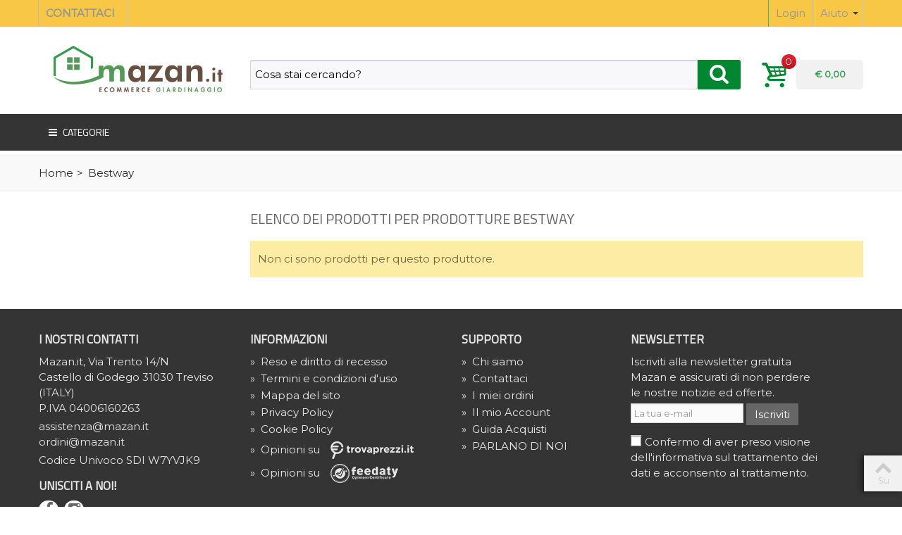

--- FILE ---
content_type: text/html; charset=utf-8
request_url: https://www.mazan.it/brand/1053_bestway
body_size: 19633
content:


<!DOCTYPE HTML> <!--[if lt IE 7]><html class="no-js lt-ie9 lt-ie8 lt-ie7" lang="it-it"><![endif]--> <!--[if IE 7]><html class="no-js lt-ie9 lt-ie8 ie7" lang="it-it"><![endif]--> <!--[if IE 8]><html class="no-js lt-ie9 ie8" lang="it-it"><![endif]--> <!--[if gt IE 8]><html class="no-js ie9" lang="it-it"><![endif]--><html lang="it-it"><head><meta charset="utf-8" /><title>Bestway - Mazan.it</title><meta name="description" content="Bestway" /><meta name="robots" content="index,follow" /><meta name="viewport" content="width=device-width, minimum-scale=0.25, maximum-scale=1.6, initial-scale=1.0" /><meta name="apple-mobile-web-app-capable" content="yes" /><meta name="theme-color" content="#008730"><link rel="icon" type="image/vnd.microsoft.icon" href="/img/favicon.ico?1650093794" /><link rel="shortcut icon" type="image/x-icon" href="/img/favicon.ico?1650093794" /><meta name="yandex-verification" content="a7d7401ab5d6849f" /> <style>.async-hide { opacity: 0 !important}</style> <script>(function(a,s,y,n,c,h,i,d,e){s.className+=' '+y;h.start=1*new Date;
    h.end=i=function(){s.className=s.className.replace(RegExp(' ?'+y),'')};
    (a[n]=a[n]||[]).hide=h;setTimeout(function(){i();h.end=null},c);h.timeout=c;
    })(window,document.documentElement,'async-hide','dataLayer',4000,
    {'OPT-PNKB89G':true});</script><script src="https://www.googleoptimize.com/optimize.js?id=OPT-PNKB89G"></script> <script type="text/javascript">var _iub = _iub || [];
_iub.csConfiguration = {"lang":"it","siteId":255794,"consentOnContinuedBrowsing":false,"priorConsent":false,"cookiePolicyId":255829, "banner":{ "acceptButtonDisplay":true,"customizeButtonDisplay":true,"position":"bottom","textColor":"#dcdcdc","backgroundColor":"#515151","acceptButtonColor":"#009731","acceptButtonCaptionColor":"white","customizeButtonColor":"#212121","customizeButtonCaptionColor":"white" }};</script><script type="text/javascript" src="//cdn.iubenda.com/cs/iubenda_cs.js" charset="UTF-8" async></script>  <script>(function(h,o,t,j,a,r){
        h.hj=h.hj||function(){(h.hj.q=h.hj.q||[]).push(arguments)};
        h._hjSettings={hjid:2096985,hjsv:6};
        a=o.getElementsByTagName('head')[0];
        r=o.createElement('script');r.async=1;
        r.src=t+h._hjSettings.hjid+j+h._hjSettings.hjsv;
        a.appendChild(r);
    })(window,document,'https://static.hotjar.com/c/hotjar-','.js?sv=');</script> <link rel="stylesheet" href="https://fonts.googleapis.com/css?family=Montserrat|Titillium+Web|Open+Sans" type="text/css" media="all" /><link rel="stylesheet" href="https://fonts.googleapis.com/css?family=Titillium+Web:400" type="text/css" media="all" /><link rel="stylesheet" href="https://www.mazan.it/themes/transformer/cache/v_1659_f88bee0755067d4735f2d732052f7b87_all.css" type="text/css" media="all" /><link href="/modules/stthemeeditor/views/css/customer-s1.css?7ada337aea" rel="stylesheet" type="text/css" media="all" /> <script type="text/javascript">/* <![CDATA[ */;var AdvancedEmailGuardData={"meta":{"isGDPREnabled":true,"isLegacyOPCEnabled":true,"isLegacyMAModuleEnabled":true,"validationError":null},"settings":{"recaptcha":{"type":"v2_cbx","key":"6Ld2y7oiAAAAABH0TrzJY0xhmq8h87fLpchta7kW","forms":{"contact_us":{"size":"normal","align":"offset","offset":3},"register":{"size":"normal","align":"center","offset":1},"reset_password":{"size":"normal","align":"center","offset":1},"write_review":{"size":"normal","align":"left","offset":1},"send_to_friend":{"size":"normal","align":"left","offset":1}},"language":"shop","theme":"light","position":"bottomright","hidden":false,"deferred":true}},"context":{"ps":{"v17":false,"v17pc":false,"v17ch":false,"v16":true,"v161":true,"v15":false},"languageCode":"it","pageName":"manufacturer"},"trans":{"genericError":"Si \u00e8 verificato un errore, riprovare."}};var CUSTOMIZE_TEXTFIELD=1;var FancyboxI18nNext='Successivo';var FancyboxI18nPrev='Precedente';var FancyboxboxI18nClose='Chiudi';var af_ajax_path='https://www.mazan.it/module/amazzingfilter/ajax?ajax=1';var af_classes={"load_font":"1","icon-filter":"icon-filter","u-times":"u-times","icon-eraser":"icon-eraser","icon-lock":"icon-lock","icon-unlock-alt":"icon-unlock-alt","icon-minus":"icon-minus","icon-plus":"icon-plus","icon-check":"icon-check","icon-save":"icon-save","ajax_block_product":"ajax_block_product","pagination":"pagination","product-count":"product-count","heading-counter":"heading-counter"};var af_id_cat=2;var af_ids={"center_column":"center_column","pagination":"pagination","pagination_bottom":"pagination_bottom"};var af_product_count_text='';var af_product_list_class='af-product-list';var ajax_allowed=true;var ajaxsearch=true;var baseDir='https://www.mazan.it/';var baseUri='https://www.mazan.it/';var blocksearch_hide_image=0;var blocksearch_type='top';var ceFrontendConfig={"isEditMode":"","stretchedSectionContainer":null,"is_rtl":false};var comparator_max_item='3';var comparedProductsIds=[];var contentOnly=false;var currency={"id":1,"name":"Euro","iso_code":"EUR","iso_code_num":"978","sign":"\u20ac","blank":"1","conversion_rate":"1.000000","deleted":"0","format":"3","decimals":"1","active":"1","prefix":"\u20ac ","suffix":"","id_shop_list":null,"force_id":false};var currencyBlank=1;var currencyFormat=3;var currencyRate=1;var currencySign='€';var current_controller='manufacturer';var customizationIdMessage='Personalizzazione #';var delete_txt='Cancella';var displayList=false;var freeProductTranslation='Gratis!';var freeShippingTranslation='Spedizione gratuita!';var generated_date=1767528111;var hasDeliveryAddress=false;var highDPI=false;var id_lang=1;var img_dir='https://www.mazan.it/themes/transformer/img/';var instantsearch=true;var isGuest=0;var isLogged=0;var isMobile=false;var is_17=0;var load_more=false;var max_item='Non puoi aggiungere più di 3 articolo(i) alla comparazione';var min_item='Per favore seleziona almeno un articolo';var page_link_rewrite_text='p';var page_name='manufacturer';var payplug_ajax_url='https://www.mazan.it/module/payplug/ajax';var priceDisplayMethod=0;var priceDisplayPrecision=2;var quickView=false;var quickViewCaller=null;var removingLinkText='rimuovi questo prodotto dal mio carrello';var roundMode=2;var search_url='https://www.mazan.it/ricerca';var show_load_more_btn=true;var st_adv_submemus_animation=0;var st_is_mobile_device=false;var st_is_rtl='0';var st_retina='1';var st_submemus_animation=0;var static_token='ab8d54d369c21da02ae08619b16a0cb8';var toBeDetermined='Da determinare';var token='78eaff5ffed7740980084fa218b09f12';var usingSecureMode=true;var wrongemailaddress_blocknewsletter='E-mail non valida.';/* ]]> */</script> <script type="text/javascript" src="/js/jquery/jquery-1.11.0.min.js"></script> <script type="text/javascript" src="/js/jquery/jquery-migrate-1.2.1.min.js"></script> <script type="text/javascript" src="/js/jquery/plugins/jquery.easing.js"></script> <script type="text/javascript" src="/js/tools.js"></script> <script type="text/javascript" src="/themes/transformer/js/global.js"></script> <script type="text/javascript" src="/themes/transformer/js/autoload/10-bootstrap.min.js"></script> <script type="text/javascript" src="/themes/transformer/js/autoload/15-jquery.total-storage.min.js"></script> <script type="text/javascript" src="/themes/transformer/js/autoload/15-jquery.uniform-modified-pts.js"></script> <script type="text/javascript" src="/themes/transformer/js/products-comparison.js"></script> <script type="text/javascript" src="/modules/recolize/views/js/ajax-layer-ps15-16.js"></script> <script type="text/javascript" src="/modules/creativeelements/views/lib/waypoints/waypoints.min.js?v=4.0.1"></script> <script type="text/javascript" src="/modules/creativeelements/views/lib/jquery-numerator/jquery-numerator.min.js?v=0.2.1"></script> <script type="text/javascript" src="/modules/creativeelements/views/lib/slick/slick.min.js?v=1.6.1"></script> <script type="text/javascript" src="/modules/creativeelements/views/js/frontend.min.js?v=1.0.14"></script> <script type="text/javascript" src="/modules/stthemeeditor/views/js/global.js"></script> <script type="text/javascript" src="/modules/stthemeeditor/views/js/owl.carousel.js"></script> <script type="text/javascript" src="/modules/stthemeeditor/views/js/jquery.parallax-1.1.3.js"></script> <script type="text/javascript" src="/js/jquery/plugins/jquery.hoverIntent.js"></script> <script type="text/javascript" src="/js/jquery/plugins/fancybox/jquery.fancybox.js"></script> <script type="text/javascript" src="/themes/transformer/js/modules/blocknewsletter/blocknewsletter.js"></script> <script type="text/javascript" src="/modules/stblog/views/js/jquery.fitvids.js"></script> <script type="text/javascript" src="/modules/stblog/views/js/stblog.js"></script> <script type="text/javascript" src="/themes/transformer/js/tools/treeManagement.js"></script> <script type="text/javascript" src="/modules/stblogcomments/views/js/stblogcomments.js"></script> <script type="text/javascript" src="/modules/stadvancedmenu/views/js/stadvancedmenu.js"></script> <script type="text/javascript" src="/js/jquery/plugins/autocomplete/jquery.autocomplete.js"></script> <script type="text/javascript" src="/modules/blocksearch_mod/views/js/blocksearch.js"></script> <script type="text/javascript" src="/modules/blockcart_mod/views/js/ajax-cart.js"></script> <script type="text/javascript" src="/js/jquery/plugins/jquery.scrollTo.js"></script> <script type="text/javascript" src="/modules/stcountdown/views/js/countdown.min.js"></script> <script type="text/javascript" src="/modules/fatturaelettronica/views/js/front.js"></script> <script type="text/javascript" src="/modules/arteinvoice/views/js/sdiShow.js"></script> <script type="text/javascript" src="/modules/amzpayments/views/js/tipr.min.js"></script> <script type="text/javascript" src="/modules/payplug/views/js/front.js?t=88233e57fb42852594b8ef3ba5fa24f7231497ffcf55523d0294b1075d76f5aa"></script> <script type="text/javascript" src="/modules/arcontactus/views/js/jquery.contactus.min.js"></script> <script type="text/javascript" src="/modules/arcontactus/views/js/scripts.js"></script> <script type="text/javascript" src="/modules/rcpganalytics/views/js/hook/RcAnalyticsEvents.js"></script> <script type="text/javascript" src="/modules/amazzingfilter/views/js/front.js"></script> <script type="text/javascript" src="/modules/amazzingfilter/views/js/specific/transformer-16.js"></script> <script type="text/javascript" src="/modules/soisy_basic/views/js/front.js"></script> <script type="text/javascript" src="/modules/advancedemailguard/views/js/front.js"></script> <script async type="text/javascript" src="/modules/stthemeeditor/views/js/customer1.js"></script> <script type="text/javascript">/*  */;var st_responsive=1;var st_responsive_max=1;var st_addtocart_animation=0;var st_sticky_menu=2;var st_sticky_adv=0;var st_sticky_mobile_header=2;var st_is_rtl=false;var zoom_type=2;var st_retina=true;var st_sticky_mobile_header_height=60;/*  */</script><style type="text/css">.stsocial_list li a,#footer .stsocial_list li a,#stsocial_list_topbar li a{color:#666666;}.stsocial_list li a:hover,#footer .stsocial_list li a:hover,#stsocial_list_topbar li a:hover{color:#00A161;}.stsocial_list li a,#footer .stsocial_list li a,#stsocial_list_topbar li a{background-color:#ffffff;}</style><script type="text/javascript">/*  */;blog_flexslider_options={slideshow:0,slideshowSpeed:7000,animationSpeed:400,pauseOnHover:1,animationLoop:1};/*  */</script><style type="text/css">.brands_slider_container .flex-direction-nav a{background-color:#008730;}.brands_slider_container .flex-direction-nav a:hover{background-color:#00bc2e;}.brands_slider_container .flex-direction-nav a.flex-disabled{background-color:#00bc2e;}</style><style type="text/css">.st_advanced_banner_block_34 .style_content, a.st_advanced_banner_block_34 , .st_advanced_banner_block_34 .style_content a{color:#6b4e3e;} .st_advanced_banner_block_34 .icon_line:after, .st_advanced_banner_block_34 .icon_line:before{background-color:#6b4e3e;} .st_advanced_banner_block_34 .line, .st_advanced_banner_block_34 .btn{border-color:#6b4e3e;}.st_advanced_banner_block_35 .style_content, a.st_advanced_banner_block_35 , .st_advanced_banner_block_35 .style_content a{color:#000000;} .st_advanced_banner_block_35 .icon_line:after, .st_advanced_banner_block_35 .icon_line:before{background-color:#000000;} .st_advanced_banner_block_35 .line, .st_advanced_banner_block_35 .btn{border-color:#000000;}.st_advanced_banner_block_36 .style_content, a.st_advanced_banner_block_36 , .st_advanced_banner_block_36 .style_content a{color:#000000;} .st_advanced_banner_block_36 .icon_line:after, .st_advanced_banner_block_36 .icon_line:before{background-color:#000000;} .st_advanced_banner_block_36 .line, .st_advanced_banner_block_36 .btn{border-color:#000000;}</style><style type="text/css">#st_owl_carousel-1 .owl_bar{background-color:#058000;}#st_owl_carousel-2 .owl_bar{background-color:#058000;}</style><style type="text/css">#st_advanced_menu_48 .stadvancedmenu_sub,#st_advanced_menu_48 .stadvancedmenu_vs{padding-bottom:45px;}#st_advanced_ma_70 .cate_label,#st_mo_advanced_ma_70 .cate_label{color:#ffffff;}#st_advanced_ma_70 .cate_label,#st_mo_advanced_ma_70 .cate_label{background-color:#008730;}</style><style type="text/css">.countdown_timer.countdown_style_0 div{padding-top:2px;padding-bottom:2px;}.countdown_timer.countdown_style_0 div span{height:15px;line-height:15px;}.countdown_timer.countdown_style_0 div span.countdown_number, .countdown_timer.countdown_style_1 div, .pro_second_box .countdown_box{font-family: "Titillium Web";font-weight:;font-style:;}.countdown_timer.countdown_style_0 div span.countdown_text, .countdown_wrap .countdown_title{font-weight:;font-style:;}.box-info-product .countdown_box span{font-weight:;font-style:;}</style> <script type="text/javascript">/*  */;var s_countdown_all=0;var s_countdown_id_products=[31,49,50,119,131,133,134,135,175,176,201,203,229,245,280,286,297,306,310,328,338,380,382,384,389,430,431,507,528,529,537,538,539,540,543,545,850,851,852,879,880,881,882,883,885,891,892,897,898,899,900,910,913,914,915,916,917,918,919,920,921,922,923,924,925,926,927,932,934,937,950,965,968,977,979,981,991,996,1168,1169,1170,1197,1202,1227,1251,1254,1258,1441,1454,1455,1943,1948,1950,1960,2096,2131,2134,3310,3316,3337,3338,3342,3343,3354,3356,3364,3449,3452,3453,3457,3458,3460,3463,3474,3475,3476,3478,3480,3482,3483,3506,3515,3531,3562,3565,3570,3576,3577,3579,3581,3589,3590,3592,3595,3596,3602,3608,3610,3613,3619,3624,3631,3632,3633,3637,3639,3640,3643,3644,3649,3655,3656,3657,3659,3661,3662,3663,3664,3666,3667,3669,3670,3677,3685,3686,3687,3688,3689,3696,3699,3700,3701,3702,3703,3704,3706,3709,3715,3716,3717,3719,3720,3721,3722,3728,3734,3735,3739,3743,3748,3750,3756,3757,3772,3773,3774,3778,3780,3781,3790,3821,4069,4215,4297,4342,4377,4385,4457,4766,5116,5190,8086,9601,12216,12287,12326,12948,14020,14867,14889,15010,15080,17347,17417,18086,18237,19114,19115,19118,19837,23760,35943,35945,36257,36258,36260,36271,41257,47055,50996,51009,51755,51933,55469,56122,59850,60029,60165,60166,60167,60182,60185];var s_countdown_start=function(){$('.s_countdown_block .s_countdown_timer,.c_countdown_timer').each(function(){var that=$(this),finalDate=$(this).data('countdown'),gmDate=$(this).data('gmdate'),id=that.data('id-product'),countdown_pro=$(this).hasClass('countdown_pro');var s_countdown_now=new Date();var s_countdown_utc=new Date(s_countdown_now.getTime()+s_countdown_now.getTimezoneOffset()*60000);if((s_countdown_all||$.inArray(id,s_countdown_id_products)>-1)&&(new Date(gmDate)>s_countdown_utc))
{that.countdown(new Date(new Date(gmDate).getTime()-s_countdown_now.getTimezoneOffset()*60000)).on('update.countdown',function(event){var format='<div><i class="icon-clock"></i>%D '+((event.offset.totalDays==1)?"giorno":"giorni")+' %H : %M : %S</div>';if(countdown_pro)
format='%D '+((event.offset.totalDays==1)?"giorno":"giorni")+' %H : %M : %S';that.html(event.strftime(format));}).on('finish.countdown',function(event){window.location.reload(true);});if(countdown_pro)
that.closest('.countdown_outer_box').addClass('counting');else
that.addClass('counting');}});$('.s_countdown_block .s_countdown_perm, .c_countdown_perm, .countdown_pro_perm').each(function(){if(s_countdown_all||$.inArray($(this).data('id-product'),s_countdown_id_products)>-1)
$(this).addClass('counting');});};jQuery(function($){s_countdown_start();});/*  */</script><script defer type="text/javascript">/* * 2007-2018 PrestaShop * * NOTICE OF LICENSE * * This source file is subject to the Academic Free License (AFL 3.0) * that is bundled with this package in the file LICENSE.txt. * It is also available through the world-wide-web at this URL: * http://opensource.org/licenses/afl-3.0.php * If you did not receive a copy of the license and are unable to * obtain it through the world-wide-web, please send an email * to license@prestashop.com so we can send you a copy immediately. * * DISCLAIMER * * Do not edit or add to this file if you wish to upgrade PrestaShop to newer * versions in the future. If you wish to customize PrestaShop for your * needs please refer to http://www.prestashop.com for more information. * * @author 2007-2019 PayPal * @author 2007-2013 PrestaShop SA <contact@prestashop.com> * @author 2014-2019 202 ecommerce <tech@202-ecommerce.com> * @copyright PayPal * @license http://opensource.org/licenses/osl-3.0.php Open Software License (OSL 3.0) * */function updateFormDatas() { var nb = $('#quantity_wanted').val(); var id = $('#idCombination').val();$('.paypal_payment_form input[name=quantity]').val(nb); $('.paypal_payment_form input[name=id_p_attr]').val(id); } $(document).ready( function() { var baseDirPP = baseDir.replace('http:', 'https:'); if($('#in_context_checkout_enabled').val() != 1) { $(document).on('click','#payment_paypal_express_checkout', function() { $('#paypal_payment_form_cart').submit(); return false; }); }var jquery_version = $.fn.jquery.split('.'); if(jquery_version[0]>=1 && jquery_version[1] >= 7) { $('body').on('submit',".paypal_payment_form", function () { updateFormDatas(); }); } else { $('.paypal_payment_form').live('submit', function () { updateFormDatas(); }); }function displayExpressCheckoutShortcut() { var id_product = $('input[name="id_product"]').val(); var id_product_attribute = $('input[name="id_product_attribute"]').val(); $.ajax({ type: "GET", url: baseDirPP+'/modules/paypal/express_checkout/ajax.php', data: { get_qty: "1", id_product: id_product, id_product_attribute: id_product_attribute }, cache: false, success: function(result) { if (result == '1') { $('#container_express_checkout').slideDown(); } else { $('#container_express_checkout').slideUp(); } return true; } }); }$('select[name^="group_"]').change(function () { setTimeout(function(){displayExpressCheckoutShortcut()}, 500); });$('.color_pick').click(function () { setTimeout(function(){displayExpressCheckoutShortcut()}, 500); });if($('body#product').length > 0) { setTimeout(function(){displayExpressCheckoutShortcut()}, 500); }var modulePath = 'modules/paypal'; var subFolder = '/integral_evolution';var fullPath = baseDirPP + modulePath + subFolder; var confirmTimer = false; if ($('form[target="hss_iframe"]').length == 0) { if ($('select[name^="group_"]').length > 0) displayExpressCheckoutShortcut(); return false; } else { checkOrder(); }function checkOrder() { if(confirmTimer == false) confirmTimer = setInterval(getOrdersCount, 1000); }});</script><script type="text/javascript">/*  */;var RecolizeParameters=RecolizeParameters||{};RecolizeParameters['User']=RecolizeParameters['User']||{};RecolizeParameters['User']['status']='new_customer';RecolizeParameters['User']['group']='1';try{var cookieValue=document.cookie.match(new RegExp('recolize_parameter=([^;]+)'));if(cookieValue!==null){cookieValue=JSON.parse(decodeURIComponent((cookieValue[1]).replace(/\+/g,'%20')));if(typeof cookieValue!='undefined'&&typeof cookieValue=='object'){if(typeof cookieValue['User']!='undefined'){RecolizeParameters['User']=cookieValue['User'];}
if(typeof cookieValue['itemAction']!='undefined'&&typeof cookieValue['clickedItemId']!='undefined'&&((typeof RecolizeParameters['specialPageType']!='undefined'&&RecolizeParameters['specialPageType']!=='item-detail')||typeof RecolizeParameters['specialPageType']=='undefined')){RecolizeParameters['itemAction']=cookieValue['itemAction'];RecolizeParameters['clickedItemId']=cookieValue['clickedItemId'];var cleanedRecolizeParameters={};cleanedRecolizeParameters['User']=RecolizeParameters['User'];document.cookie='recolize_parameter='+encodeURIComponent(JSON.stringify(cleanedRecolizeParameters))+'; path=/';}}}}catch(exception){};/*  */</script> <script type="text/javascript">/*  */;!function(){var e=document.createElement("script");if(e.type="text/javascript",e.async=!0,e.src="https://d1rxqnwfd4b49h.cloudfront.net/js/1c61c9b5-ee54-11e7-b6cc-025cb38c3675.js",-1!==window.location.search.indexOf("zGsjWh1dg3Sk4jh5a6")){var a=Math.floor(1e6*Math.random());e.src+="?zGsjWh1dg3Sk4jh5a6="+Math.floor(1e6*Math.random());var t=new Date;t.setTime(t.getTime()+9e5);var r=t.toUTCString(),o="zGsjWh1dg3Sk4jh5a6="+a+"; expires="+r+"; path=/";document.cookie=o}else if(-1!==document.cookie.indexOf("zGsjWh1dg3Sk4jh5a6")){var n=e.src;n+="?zGsjWh1dg3Sk4jh5a6="+Math.floor(1e6*Math.random()),e.src=n}var s=document.getElementsByTagName("script")[0];s.parentNode.insertBefore(e,s)}();/*  */</script> <script type="text/javascript" data-keepinline="true" async src="https://www.googletagmanager.com/gtag/js?id=AW-959312959"></script> <script type="text/javascript" data-keepinline="true">window.dataLayer = window.dataLayer || [];

    function gtag(){dataLayer.push(arguments);}
    gtag('js', new Date());
    
    
        
    gtag('config', 'AW-959312959');
    gtag('event', 'page_view', {
        'send_to': 'AW-959312959',
                ecomm_pagetype: 'other',
                user_id: '537912'                
    });</script> <script async src='https://www.googletagmanager.com/gtag/js?id=UA-55220556-1' data-keepinline></script> <script data-keepinline>window.dataLayer = window.dataLayer || [];
        function gtag(){dataLayer.push(arguments);}
        gtag('js', new Date());</script><style type="text/css">@media(max-width:767px){#amazzing_filter{position:fixed;opacity:0;}}</style><link rel="alternate" href="https://www.mazan.it/brand/1053_bestway" hreflang="it-it"/><link rel="canonical" href="https://www.mazan.it/brand/1053_bestway"/><link rel="alternate" href="https://www.mazan.it/brand/1053_bestway" hreflang="x-default"/></head><body id="manufacturer" class="manufacturer manufacturer-1053 manufacturer-bestway show-left-column hide-right-column lang_it "> <!--[if lt IE 9]><p class="alert alert-warning">Please upgrade to Internet Explorer version 9 or download Firefox, Opera, Safari or Chrome.</p> <![endif]--><div id="body_wrapper"> <header id="page_header" class=" "><div id="top_bar" class="nav"><div class="container"><div class="row"> <nav class="clearfix"><dl id="multilink_11" class="stlinkgroups_top pull-right dropdown_wrap first-item hide_on_mobile top_bar_item"><dt class="dropdown_tri"><div class="dropdown_tri_inner"> Aiuto <b></b></div></dt><dd class="dropdown_list dropdown_right"><ul class=""><li> <a href="/contattaci" title="Contattaci" rel="nofollow" > Contattaci </a></li></ul></dd></dl><dl id="multilink_1" class="stlinkgroups_top pull-left dropdown_wrap hide_on_mobile top_bar_item"><dt class="dropdown_tri"> <a href="/contattaci" title="&lt;strong&gt;CONTATTACI&lt;/strong&gt; " class="dropdown_tri_inner" rel="nofollow" > <strong>CONTATTACI</strong> </a></dt><dd class="dropdown_list dropdown_right"><ul class=""></ul></dd></dl><div id="header_user_info" class="header_user_info pull-right clearfix top_bar_item"> <a class="header_item login" href="https://www.mazan.it/il-mio-account" rel="nofollow" title="Entra nel tuo account"> Login </a> <a class="header_item sing_up" href="https://www.mazan.it/il-mio-account" rel="nofollow" title="Entra nel tuo account"> Registrati </a></div></nav></div></div></div> <section id="mobile_bar" class="animated fast"><div class="container"><div id="mobile_bar_container" class=" mobile_bar_center_layout"><div id="mobile_bar_left"><div id="mobile_bar_left_inner"><a id="stmobileadvancedmenu_tri" class="mobile_bar_tri with_text" href="javascript:;" title="Menu"> <i class="icon-menu icon-1x"></i> <span class="mobile_bar_tri_text">Menu</span> </a></div></div><div id="mobile_bar_center"> <a id="mobile_header_logo" href="https://www.mazan.it/" title="Mazan.it"> <img class="logo replace-2x" src="https://www.mazan.it/img/hooga-logo-1649843441.jpg" alt="Mazan.it" width="270" height="69"/> </a></div><div id="mobile_bar_right"><div id="mobile_bar_right_inner"><a href="tel:3711132722"><div class="fto-tel tel-but"></div></a><p><span style="display: none;">.</span></p><div id="userinfo_mod_mobile_menu" class=""><div class=""> <a href="https://www.mazan.it/il-mio-account" title="Log in to your customer account" rel="nofollow" class=""> <span class="header_item"> <i class="fto-user icon_btn header_v_align_m fs_big mar_r4"></i> </span> </a></div></div><a id="shopping_cart_mobile" href="https://www.mazan.it/ordine-veloce" title="Vedi il mio carrello" rel="nofollow" class="shopping_cart mobile_bar_tri"> <i class="icon-basket icon-1x icon_btn"></i> <span class="mobile_bar_tri_text">Carrello</span> <span class="ajax_cart_quantity amount_circle constantly_show">0</span> </a></div></div></div></div> </section><section id="header" class=" animated fast"><div class="wide_container"><div class="container header_container"><div class="row"><div id="logo_wrapper" class="col-sm-12 col-md-3"><div id="header_logo_inner"> <a id="header_logo" href="https://www.mazan.it/" title="Mazan.it"> <img class="logo replace-2x" src="https://www.mazan.it/img/hooga-logo-1649843441.jpg" alt="Mazan.it" width="270" height="69"/> </a></div></div><div id="header_right" class="col-sm-12 col-md-9 text-right"><div id="header_right_inner" class="clearfix"><div id="search_block_top" class="search_block_mod clearfix"><form id="searchbox" method="get" action="//www.mazan.it/ricerca" ><div class="searchbox_inner"> <input type="hidden" name="controller" value="search" /> <input type="hidden" name="orderby" value="position" /> <input type="hidden" name="orderway" value="desc" /> <input class="search_query form-control" type="text" id="search_query_top" name="search_query" placeholder="Cosa stai cercando?" value="" autocomplete="off" /><a href="javascript:;" title="Cerca" rel="nofollow" id="submit_searchbox" class="submit_searchbox icon_wrap"><i class="icon-search-1 icon-0x"></i><span class="icon_text">Cerca</span></a><div class="hidden" id="more_prod_string">Più prodotti »</div></div></form> <script type="text/javascript">/*  */;jQuery(function($){$('#submit_searchbox').click(function(){var search_query_top_val=$.trim($('#search_query_top').val());if(search_query_top_val==''||search_query_top_val==$.trim($('#search_query_top').attr('placeholder')))
{$('#search_query_top').focusout();return false;}
$('#searchbox').submit();});if(!isPlaceholer())
{$('#search_query_top').focusin(function(){if($(this).val()==$(this).attr('placeholder'))
$(this).val('');}).focusout(function(){if($(this).val()=='')
$(this).val($(this).attr('placeholder'));});}});/*  */</script> </div><div id="blockcart_top_wrap" class="blockcart_wrap blockcart_mod "> <a id="shopping_cart" href="https://www.mazan.it/ordine-veloce" title="Vedi il mio carrello" rel="nofollow" class="shopping_cart clearfix header_item"><div class="ajax_cart_left icon_wrap"> <i class="icon-basket icon-0x icon_btn"></i> <span class="icon_text">Carrello</span> <span class="ajax_cart_quantity amount_circle constantly_show">0</span></div> <span class="ajax_cart_quantity ajax_cart_middle">0</span> <span class="ajax_cart_product_txt ajax_cart_middle">articolo(i)</span> <span class="ajax_cart_split ajax_cart_middle">-</span> <span class="ajax_cart_total ajax_cart_right"> € 0,00 </span> </a><div id="cart_block" class="cart_block block exclusive"><div class="block_content"><div class="cart_block_list"><p class="cart_block_no_products"> Il tuo carrello è vuoto</p><div class="cart-prices"><div class="cart-prices-line first-line"> <span class="price cart_block_shipping_cost ajax_cart_shipping_cost unvisible"> Da determinare </span> <span class="unvisible"> Spedizione </span></div><div class="cart-prices-line last-line"> <span class="price cart_block_total ajax_block_cart_total">€ 0,00</span> <span>Totale</span></div></div><p class="cart-buttons"> <a id="button_order_cart" class="btn btn-default" href="https://www.mazan.it/ordine-veloce" title="Vai alla Cassa" rel="nofollow">Vai alla Cassa</a></p></div></div></div></div><div id="layer_cart" class="layer_box"><div class="layer_inner_box"><div class="layer_product clearfix mar_b10"> <span class="cross btn" title="Chiudi"></span><div class="product-image-container layer_cart_img"></div><div class="layer_product_info"> <span id="layer_cart_product_title" class="product-name"></span> <span id="layer_cart_product_attributes"></span><div id="layer_cart_product_quantity_wrap"> <span class="layer_cart_label">Quantità</span> <span id="layer_cart_product_quantity"></span></div><div id="layer_cart_product_price_wrap"> <span class="layer_cart_label">Totale</span> <span id="layer_cart_product_price"></span></div></div></div><div id="pro_added_success" class="success">Prodotto aggiunto al carrello</div><div class="layer_details"><div class="layer_cart_sum"> <span class="ajax_cart_product_txt_s unvisible"> Ci sono <span class="ajax_cart_quantity">0</span> articoli nel tuo carrello. </span> <span class="ajax_cart_product_txt "> Ci sono <span class="ajax_cart_quantity">0</span> articoli nel tuo carrello. </span></div><div id="layer_cart_ajax_block_products_total" class="layer_cart_row hidden"> <span class="layer_cart_label"> Totale prodotti </span> <span class="ajax_block_products_total"> </span></div><div id="layer_cart_ajax_cart_shipping_cost" class="layer_cart_row hidden"> <span class="layer_cart_label unvisible"> Totale spedizione&nbsp;(tasse incluse) </span> <span class="ajax_cart_shipping_cost unvisible"> Da determinare </span></div><div id="layer_cart_ajax_block_cart_total" class="layer_cart_row"> <span class="layer_cart_label"> Totale </span> <span class="ajax_block_cart_total price"> </span></div><div class="button-container clearfix"> <span class="continue btn btn-default pull-left" title="Continua lo shopping"> Continua lo shopping </span> <a class="btn btn-default pull-right" href="https://www.mazan.it/ordine-veloce" title="Procedi al pagamento" rel="nofollow"> Procedi al pagamento </a></div></div></div><div class="crossseling"></div></div><div class="layer_cart_overlay layer_overlay"></div></div></div></div></div></div> </section> <section id="top_extra" class="main_menu_has_widgets_0"><div id="st_advanced_menu_container" class="animated fast"><div class="container"><div class="container_inner clearfix"> <nav id="st_advanced_menu_wrap" role="navigation"><ul class="st_advanced_menu clearfix advanced_mu_level_0"><li id="st_advanced_menu_0" class="advanced_ml_level_0 "> <a id="st_advanced_ma_0" href="javascript:;" class="advanced_ma_level_0 is_parent" title="Categorie" rel="nofollow"><i class="icon-menu"></i>Categorie</a><ul class="stadvancedmenu_sub stadvancedmenu_vertical col-md-3 "><li id="st_advanced_menu_48" class="advanced_mv_level_1"><a id="st_advanced_ma48" href="https://www.mazan.it/40-barbecue" class="advanced_mv_item" title="Barbecue">Barbecue<i class="icon-right-dir-2"></i></a><ul id="st_advanced_menu_multi_level_48" class="stadvancedmenu_vs stadvancedmenu_multi_level"><li class="advanced_ml_level_1"> <a href="https://www.mazan.it/67-barbecue-a-carbonella" title="Barbecue a Carbonella" class="advanced_ma_level_1 advanced_ma_item has_children ">Barbecue a Carbonella<span class="is_parent_icon"><b class="is_parent_icon_h"></b><b class="is_parent_icon_v"></b></span></a><ul class="advanced_mu_level_2 p_granditem_1"><li class="advanced_ml_level_2 granditem_0 p_granditem_1"> <a href="https://www.mazan.it/728-accessori-per-bbq-carbone" title="Accessori per bbq carbone" class="advanced_ma_level_2 advanced_ma_item ">Accessori per bbq carbone</a></li></ul></li><li class="advanced_ml_level_1"> <a href="https://www.mazan.it/290-barbecue-elettrici" title="Barbecue elettrici" class="advanced_ma_level_1 advanced_ma_item has_children ">Barbecue elettrici<span class="is_parent_icon"><b class="is_parent_icon_h"></b><b class="is_parent_icon_v"></b></span></a><ul class="advanced_mu_level_2 p_granditem_1"><li class="advanced_ml_level_2 granditem_0 p_granditem_1"> <a href="https://www.mazan.it/730-accessori-per-bbq-elettrico" title="Accessori per bbq elettrico" class="advanced_ma_level_2 advanced_ma_item ">Accessori per bbq elettrico</a></li></ul></li><li class="advanced_ml_level_1"> <a href="https://www.mazan.it/696-barbecue-a-pellet" title="Barbecue a Pellet" class="advanced_ma_level_1 advanced_ma_item has_children ">Barbecue a Pellet<span class="is_parent_icon"><b class="is_parent_icon_h"></b><b class="is_parent_icon_v"></b></span></a><ul class="advanced_mu_level_2 p_granditem_1"><li class="advanced_ml_level_2 granditem_0 p_granditem_1"> <a href="https://www.mazan.it/732-accessori-bbq-pellet" title="Accessori bbq Pellet" class="advanced_ma_level_2 advanced_ma_item ">Accessori bbq Pellet</a></li></ul></li><li class="advanced_ml_level_1"> <a href="https://www.mazan.it/287-accessori-barbecue" title="Accessori Barbecue" class="advanced_ma_level_1 advanced_ma_item ">Accessori Barbecue</a></li><li class="advanced_ml_level_1"> <a href="https://www.mazan.it/321-forni-pizza" title="Forni Pizza" class="advanced_ma_level_1 advanced_ma_item ">Forni Pizza</a></li><li class="advanced_ml_level_1"> <a id="st_advanced_ma_70" href="https://www.mazan.it/696-barbecue-a-pellet" title="Barbecue a Pellet" class="advanced_ma_level_1 advanced_ma_item has_children ">Barbecue a Pellet<span class="is_parent_icon"><b class="is_parent_icon_h"></b><b class="is_parent_icon_v"></b></span><span class="cate_label">Novità</span></a><ul class="advanced_mu_level_2 p_granditem_1"><li class="advanced_ml_level_2 granditem_0 p_granditem_1"> <a href="https://www.mazan.it/732-accessori-bbq-pellet" title="Accessori bbq Pellet" class="advanced_ma_level_2 advanced_ma_item ">Accessori bbq Pellet</a></li></ul></li></ul></li><li id="st_advanced_menu_39" class="advanced_mv_level_1"><a id="st_advanced_ma39" href="https://www.mazan.it/12-giardino" class="advanced_mv_item" title="Giardino">Giardino<i class="icon-right-dir-2"></i></a><ul id="st_advanced_menu_multi_level_39" class="stadvancedmenu_vs stadvancedmenu_multi_level"><li class="advanced_ml_level_1"> <a href="https://www.mazan.it/39-casette-da-giardino" title="Casette da Giardino" class="advanced_ma_level_1 advanced_ma_item has_children ">Casette da Giardino<span class="is_parent_icon"><b class="is_parent_icon_h"></b><b class="is_parent_icon_v"></b></span></a><ul class="advanced_mu_level_2 p_granditem_1"><li class="advanced_ml_level_2 granditem_0 p_granditem_1"> <a href="https://www.mazan.it/51-casette-in-legno" title="Casette in legno" class="advanced_ma_level_2 advanced_ma_item ">Casette in legno</a></li><li class="advanced_ml_level_2 granditem_0 p_granditem_1"> <a href="https://www.mazan.it/52-casette-in-pvc" title="Casette in PVC" class="advanced_ma_level_2 advanced_ma_item ">Casette in PVC</a></li><li class="advanced_ml_level_2 granditem_0 p_granditem_1"> <a href="https://www.mazan.it/764-casette-per-bambini" title="Casette per Bambini" class="advanced_ma_level_2 advanced_ma_item ">Casette per Bambini</a></li><li class="advanced_ml_level_2 granditem_0 p_granditem_1"> <a href="https://www.mazan.it/766-casette-in-metallo" title="Casette in Metallo" class="advanced_ma_level_2 advanced_ma_item ">Casette in Metallo</a></li></ul></li><li class="advanced_ml_level_1"> <a href="https://www.mazan.it/670-complementi-da-esterno" title="Complementi da Esterno" class="advanced_ma_level_1 advanced_ma_item has_children ">Complementi da Esterno<span class="is_parent_icon"><b class="is_parent_icon_h"></b><b class="is_parent_icon_v"></b></span></a><ul class="advanced_mu_level_2 p_granditem_1"><li class="advanced_ml_level_2 granditem_0 p_granditem_1"> <a href="https://www.mazan.it/150-gazebi-e-pergole" title="Gazebi e Pergole " class="advanced_ma_level_2 advanced_ma_item ">Gazebi e Pergole </a></li><li class="advanced_ml_level_2 granditem_0 p_granditem_1"> <a href="https://www.mazan.it/283-tavoli-internoesterno" title="Tavoli Interno/Esterno" class="advanced_ma_level_2 advanced_ma_item ">Tavoli Interno/Esterno</a></li><li class="advanced_ml_level_2 granditem_0 p_granditem_1"> <a href="https://www.mazan.it/733-sedie-e-salotti-da-giardino" title="Sedie e Salotti da Giardino" class="advanced_ma_level_2 advanced_ma_item ">Sedie e Salotti da Giardino</a></li><li class="advanced_ml_level_2 granditem_0 p_granditem_1"> <a href="https://www.mazan.it/762-ombrelloni" title="Ombrelloni" class="advanced_ma_level_2 advanced_ma_item ">Ombrelloni</a></li><li class="advanced_ml_level_2 granditem_0 p_granditem_1"> <a href="https://www.mazan.it/765-giochi-per-bambini" title="Giochi per Bambini" class="advanced_ma_level_2 advanced_ma_item ">Giochi per Bambini</a></li><li class="advanced_ml_level_2 granditem_0 p_granditem_1"> <a href="https://www.mazan.it/767-grigliati-e-fioriere" title="Grigliati e Fioriere" class="advanced_ma_level_2 advanced_ma_item ">Grigliati e Fioriere</a></li></ul></li><li class="advanced_ml_level_1"> <a href="https://www.mazan.it/37-decespugliatori" title="Decespugliatori" class="advanced_ma_level_1 advanced_ma_item has_children ">Decespugliatori<span class="is_parent_icon"><b class="is_parent_icon_h"></b><b class="is_parent_icon_v"></b></span></a><ul class="advanced_mu_level_2 p_granditem_1"><li class="advanced_ml_level_2 granditem_0 p_granditem_1"> <a href="https://www.mazan.it/47-tagliabordi-elettrici" title="Tagliabordi elettrici" class="advanced_ma_level_2 advanced_ma_item ">Tagliabordi elettrici</a></li><li class="advanced_ml_level_2 granditem_0 p_granditem_1"> <a href="https://www.mazan.it/48-decespugliatori-a-scoppio" title="Decespugliatori a scoppio" class="advanced_ma_level_2 advanced_ma_item ">Decespugliatori a scoppio</a></li><li class="advanced_ml_level_2 granditem_0 p_granditem_1"> <a href="https://www.mazan.it/180-tagliabordi-a-batteria" title="Tagliabordi a Batteria" class="advanced_ma_level_2 advanced_ma_item ">Tagliabordi a Batteria</a></li></ul></li><li class="advanced_ml_level_1"> <a href="https://www.mazan.it/23-rasaerba" title="Rasaerba" class="advanced_ma_level_1 advanced_ma_item has_children ">Rasaerba<span class="is_parent_icon"><b class="is_parent_icon_h"></b><b class="is_parent_icon_v"></b></span></a><ul class="advanced_mu_level_2 p_granditem_1"><li class="advanced_ml_level_2 granditem_0 p_granditem_1"> <a href="https://www.mazan.it/46-rasaerba-a-scoppio" title="Rasaerba a scoppio" class="advanced_ma_level_2 advanced_ma_item ">Rasaerba a scoppio</a></li><li class="advanced_ml_level_2 granditem_0 p_granditem_1"> <a href="https://www.mazan.it/60-rasaerba-elettrici" title="Rasaerba elettrici" class="advanced_ma_level_2 advanced_ma_item ">Rasaerba elettrici</a></li><li class="advanced_ml_level_2 granditem_0 p_granditem_1"> <a href="https://www.mazan.it/35-robot-rasaerba" title="Robot rasaerba" class="advanced_ma_level_2 advanced_ma_item ">Robot rasaerba</a></li><li class="advanced_ml_level_2 granditem_0 p_granditem_1"> <a href="https://www.mazan.it/176-rasaerba-a-batteria" title="Rasaerba a Batteria" class="advanced_ma_level_2 advanced_ma_item ">Rasaerba a Batteria</a></li><li class="advanced_ml_level_2 granditem_0 p_granditem_1"> <a href="https://www.mazan.it/255-rasaerba-manuali" title="Rasaerba manuali" class="advanced_ma_level_2 advanced_ma_item ">Rasaerba manuali</a></li></ul></li><li class="advanced_ml_level_1"> <a href="https://www.mazan.it/135-soffiatori" title="Soffiatori" class="advanced_ma_level_1 advanced_ma_item has_children ">Soffiatori<span class="is_parent_icon"><b class="is_parent_icon_h"></b><b class="is_parent_icon_v"></b></span></a><ul class="advanced_mu_level_2 p_granditem_1"><li class="advanced_ml_level_2 granditem_0 p_granditem_1"> <a href="https://www.mazan.it/136-soffiatori-elettrici" title="Soffiatori elettrici" class="advanced_ma_level_2 advanced_ma_item ">Soffiatori elettrici</a></li><li class="advanced_ml_level_2 granditem_0 p_granditem_1"> <a href="https://www.mazan.it/137-soffiatori-a-scoppio" title="Soffiatori a scoppio" class="advanced_ma_level_2 advanced_ma_item ">Soffiatori a scoppio</a></li><li class="advanced_ml_level_2 granditem_0 p_granditem_1"> <a href="https://www.mazan.it/258-soffiatori-a-batteria" title="Soffiatori a batteria" class="advanced_ma_level_2 advanced_ma_item ">Soffiatori a batteria</a></li></ul></li><li class="advanced_ml_level_1"> <a href="https://www.mazan.it/160-motoseghe" title="Motoseghe" class="advanced_ma_level_1 advanced_ma_item has_children ">Motoseghe<span class="is_parent_icon"><b class="is_parent_icon_h"></b><b class="is_parent_icon_v"></b></span></a><ul class="advanced_mu_level_2 p_granditem_1"><li class="advanced_ml_level_2 granditem_0 p_granditem_1"> <a href="https://www.mazan.it/161-motoseghe-a-scoppio" title="Motoseghe a scoppio" class="advanced_ma_level_2 advanced_ma_item ">Motoseghe a scoppio</a></li><li class="advanced_ml_level_2 granditem_0 p_granditem_1"> <a href="https://www.mazan.it/162-motoseghe-elettriche" title="Motoseghe elettriche" class="advanced_ma_level_2 advanced_ma_item ">Motoseghe elettriche</a></li><li class="advanced_ml_level_2 granditem_0 p_granditem_1"> <a href="https://www.mazan.it/181-motoseghe-a-batteria" title="Motoseghe a Batteria" class="advanced_ma_level_2 advanced_ma_item ">Motoseghe a Batteria</a></li></ul></li><li class="advanced_ml_level_1"> <a href="https://www.mazan.it/175-tagliasiepi" title="Tagliasiepi" class="advanced_ma_level_1 advanced_ma_item has_children ">Tagliasiepi<span class="is_parent_icon"><b class="is_parent_icon_h"></b><b class="is_parent_icon_v"></b></span></a><ul class="advanced_mu_level_2 p_granditem_1"><li class="advanced_ml_level_2 granditem_0 p_granditem_1"> <a href="https://www.mazan.it/178-tagliasiepi-elettrici" title="Tagliasiepi Elettrici" class="advanced_ma_level_2 advanced_ma_item ">Tagliasiepi Elettrici</a></li><li class="advanced_ml_level_2 granditem_0 p_granditem_1"> <a href="https://www.mazan.it/179-tagliasiepi-batteria" title="Tagliasiepi Batteria" class="advanced_ma_level_2 advanced_ma_item ">Tagliasiepi Batteria</a></li><li class="advanced_ml_level_2 granditem_0 p_granditem_1"> <a href="https://www.mazan.it/229-tagliasiepi-a-motore" title="Tagliasiepi a motore" class="advanced_ma_level_2 advanced_ma_item ">Tagliasiepi a motore</a></li></ul></li><li class="advanced_ml_level_1"> <a href="https://www.mazan.it/74-piante-artificiali" title="Piante artificiali" class="advanced_ma_level_1 advanced_ma_item has_children ">Piante artificiali<span class="is_parent_icon"><b class="is_parent_icon_h"></b><b class="is_parent_icon_v"></b></span></a><ul class="advanced_mu_level_2 p_granditem_1"><li class="advanced_ml_level_2 granditem_0 p_granditem_1"> <a href="https://www.mazan.it/105-piante-" title="Piante " class="advanced_ma_level_2 advanced_ma_item ">Piante </a></li><li class="advanced_ml_level_2 granditem_0 p_granditem_1"> <a href="https://www.mazan.it/106-siepi" title="Siepi" class="advanced_ma_level_2 advanced_ma_item ">Siepi</a></li><li class="advanced_ml_level_2 granditem_0 p_granditem_1"> <a href="https://www.mazan.it/107-erba-sintetica" title="Erba sintetica" class="advanced_ma_level_2 advanced_ma_item ">Erba sintetica</a></li></ul></li><li class="advanced_ml_level_1"> <a href="https://www.mazan.it/43-piscine" title="Piscine" class="advanced_ma_level_1 advanced_ma_item has_children ">Piscine<span class="is_parent_icon"><b class="is_parent_icon_h"></b><b class="is_parent_icon_v"></b></span></a><ul class="advanced_mu_level_2 p_granditem_1"><li class="advanced_ml_level_2 granditem_0 p_granditem_1"> <a href="https://www.mazan.it/53-piscine-gonfiabili" title="Piscine gonfiabili" class="advanced_ma_level_2 advanced_ma_item ">Piscine gonfiabili</a></li><li class="advanced_ml_level_2 granditem_0 p_granditem_1"> <a href="https://www.mazan.it/54-piscine-autoportanti" title="Piscine autoportanti" class="advanced_ma_level_2 advanced_ma_item ">Piscine autoportanti</a></li><li class="advanced_ml_level_2 granditem_0 p_granditem_1"> <a href="https://www.mazan.it/55-accessori-per-piscine" title="Accessori per piscine" class="advanced_ma_level_2 advanced_ma_item ">Accessori per piscine</a></li></ul></li></ul></li><li id="st_advanced_menu_62" class="advanced_mv_level_1"><a id="st_advanced_ma62" href="https://www.mazan.it/39-casette-da-giardino" class="advanced_mv_item" title="Casette da Giardino">Casette Giardino<i class="icon-right-dir-2"></i></a><ul id="st_advanced_menu_multi_level_62" class="stadvancedmenu_vs stadvancedmenu_multi_level"><li class="advanced_ml_level_1"> <a href="https://www.mazan.it/51-casette-in-legno" title="Casette in legno" class="advanced_ma_level_1 advanced_ma_item has_children ">Casette in legno<span class="is_parent_icon"><b class="is_parent_icon_h"></b><b class="is_parent_icon_v"></b></span></a><ul class="advanced_mu_level_2 p_granditem_1"><li class="advanced_ml_level_2 granditem_0 p_granditem_1"> <a href="https://www.mazan.it/760-accessori-casette-in-legno" title="Accessori Casette in Legno" class="advanced_ma_level_2 advanced_ma_item ">Accessori Casette in Legno</a></li></ul></li><li class="advanced_ml_level_1"> <a href="https://www.mazan.it/52-casette-in-pvc" title="Casette in PVC" class="advanced_ma_level_1 advanced_ma_item has_children ">Casette in PVC<span class="is_parent_icon"><b class="is_parent_icon_h"></b><b class="is_parent_icon_v"></b></span></a><ul class="advanced_mu_level_2 p_granditem_1"><li class="advanced_ml_level_2 granditem_0 p_granditem_1"> <a href="https://www.mazan.it/320-accessori-casette-pvc" title="Accessori casette PVC" class="advanced_ma_level_2 advanced_ma_item ">Accessori casette PVC</a></li></ul></li><li class="advanced_ml_level_1"> <a href="https://www.mazan.it/764-casette-per-bambini" title="Casette per Bambini" class="advanced_ma_level_1 advanced_ma_item ">Casette per Bambini</a></li><li class="advanced_ml_level_1"> <a href="https://www.mazan.it/766-casette-in-metallo" title="Casette in Metallo" class="advanced_ma_level_1 advanced_ma_item ">Casette in Metallo</a></li></ul></li><li id="st_advanced_menu_45" class="advanced_mv_level_1"><a id="st_advanced_ma45" href="https://www.mazan.it/20-fai-da-te" class="advanced_mv_item" title="Fai da Te">Fai da Te<i class="icon-right-dir-2"></i></a><ul id="st_advanced_menu_multi_level_45" class="stadvancedmenu_vs stadvancedmenu_multi_level"><li class="advanced_ml_level_1"> <a href="https://www.mazan.it/15-utensili-elettrici" title="Utensili Elettrici" class="advanced_ma_level_1 advanced_ma_item has_children ">Utensili Elettrici<span class="is_parent_icon"><b class="is_parent_icon_h"></b><b class="is_parent_icon_v"></b></span></a><ul class="advanced_mu_level_2 p_granditem_1"><li class="advanced_ml_level_2 granditem_0 p_granditem_1"> <a href="https://www.mazan.it/80-avvitatore-a-impulsi" title="Avvitatore a impulsi" class="advanced_ma_level_2 advanced_ma_item ">Avvitatore a impulsi</a></li><li class="advanced_ml_level_2 granditem_0 p_granditem_1"> <a href="https://www.mazan.it/83-utensile-multifunzione" title="Utensile multifunzione" class="advanced_ma_level_2 advanced_ma_item ">Utensile multifunzione</a></li><li class="advanced_ml_level_2 granditem_0 p_granditem_1"> <a href="https://www.mazan.it/85-smerigliatrice-angolare" title="Smerigliatrice angolare" class="advanced_ma_level_2 advanced_ma_item ">Smerigliatrice angolare</a></li><li class="advanced_ml_level_2 granditem_0 p_granditem_1"> <a href="https://www.mazan.it/84-accessori-utensili-elettrici" title="Accessori" class="advanced_ma_level_2 advanced_ma_item ">Accessori</a></li><li class="advanced_ml_level_2 granditem_0 p_granditem_1"> <a href="https://www.mazan.it/152-misuratori-di-distanze-laser" title="Misuratori di distanze laser" class="advanced_ma_level_2 advanced_ma_item ">Misuratori di distanze laser</a></li><li class="advanced_ml_level_2 granditem_0 p_granditem_1"> <a href="https://www.mazan.it/156-aspirapolveri-professionali" title="Aspirapolveri" class="advanced_ma_level_2 advanced_ma_item ">Aspirapolveri</a></li><li class="advanced_ml_level_2 granditem_0 p_granditem_1"> <a href="https://www.mazan.it/214-tassellatori-e-perforatori" title="Tassellatori e Perforatori" class="advanced_ma_level_2 advanced_ma_item ">Tassellatori e Perforatori</a></li><li class="advanced_ml_level_2 granditem_0 p_granditem_1"> <a href="https://www.mazan.it/234-lucidatrici-e-levigatrici" title="Lucidatrici e Levigatrici" class="advanced_ma_level_2 advanced_ma_item ">Lucidatrici e Levigatrici</a></li><li class="advanced_ml_level_2 granditem_0 p_granditem_1"> <a href="https://www.mazan.it/236-seghetti-alternativi" title="Seghetti alternativi " class="advanced_ma_level_2 advanced_ma_item ">Seghetti alternativi </a></li><li class="advanced_ml_level_2 granditem_0 p_granditem_1"> <a href="https://www.mazan.it/239-smerigliatrici-da-banco" title="Smerigliatrici da banco" class="advanced_ma_level_2 advanced_ma_item ">Smerigliatrici da banco</a></li><li class="advanced_ml_level_2 granditem_0 p_granditem_1"> <a href="https://www.mazan.it/285-batterie-e-caricabatterie" title="Batterie e Caricabatterie " class="advanced_ma_level_2 advanced_ma_item ">Batterie e Caricabatterie </a></li><li class="advanced_ml_level_2 granditem_0 p_granditem_1"> <a href="https://www.mazan.it/148-saldatrici" title="Saldatrici " class="advanced_ma_level_2 advanced_ma_item ">Saldatrici </a></li><li class="advanced_ml_level_2 granditem_0 p_granditem_1"> <a href="https://www.mazan.it/712-trapano-avvitatore" title="Trapano - Avvitatore" class="advanced_ma_level_2 advanced_ma_item ">Trapano - Avvitatore</a></li></ul></li><li class="advanced_ml_level_1"> <a href="https://www.mazan.it/102-gruppi-elettrogeni" title="Gruppi Elettrogeni" class="advanced_ma_level_1 advanced_ma_item has_children ">Gruppi Elettrogeni<span class="is_parent_icon"><b class="is_parent_icon_h"></b><b class="is_parent_icon_v"></b></span></a><ul class="advanced_mu_level_2 p_granditem_1"><li class="advanced_ml_level_2 granditem_0 p_granditem_1"> <a href="https://www.mazan.it/103-gruppi-elettrogeni-silenziati" title="Gruppi elettrogeni silenziati" class="advanced_ma_level_2 advanced_ma_item ">Gruppi elettrogeni silenziati</a></li><li class="advanced_ml_level_2 granditem_0 p_granditem_1"> <a href="https://www.mazan.it/104-gruppi-elettrogeni-generatori" title="Gruppi elettrogeni generatori " class="advanced_ma_level_2 advanced_ma_item ">Gruppi elettrogeni generatori </a></li></ul></li><li class="advanced_ml_level_1"> <a href="https://www.mazan.it/38-idropulitrici-e-accessori" title="Idropulitrici e Accessori" class="advanced_ma_level_1 advanced_ma_item has_children ">Idropulitrici e Accessori<span class="is_parent_icon"><b class="is_parent_icon_h"></b><b class="is_parent_icon_v"></b></span></a><ul class="advanced_mu_level_2 p_granditem_1"><li class="advanced_ml_level_2 granditem_0 p_granditem_1"> <a href="https://www.mazan.it/49-idropulitrici-acqua-calda" title="Idropulitrici acqua calda" class="advanced_ma_level_2 advanced_ma_item ">Idropulitrici acqua calda</a></li><li class="advanced_ml_level_2 granditem_0 p_granditem_1"> <a href="https://www.mazan.it/50-idropulitrici-acqua-fredda" title="Idropulitrici acqua fredda" class="advanced_ma_level_2 advanced_ma_item ">Idropulitrici acqua fredda</a></li><li class="advanced_ml_level_2 granditem_0 p_granditem_1"> <a href="https://www.mazan.it/708-accessori-per-idropulitrice" title="Accessori per idropulitrice" class="advanced_ma_level_2 advanced_ma_item ">Accessori per idropulitrice</a></li><li class="advanced_ml_level_2 granditem_0 p_granditem_1"> <a href="https://www.mazan.it/805-idropulitrici-a-scoppio" title="Idropulitrici a scoppio " class="advanced_ma_level_2 advanced_ma_item ">Idropulitrici a scoppio </a></li></ul></li><li class="advanced_ml_level_1"> <a href="https://www.mazan.it/41-compressori-d-aria" title="Compressori d&#039;aria" class="advanced_ma_level_1 advanced_ma_item has_children ">Compressori d&#039;aria<span class="is_parent_icon"><b class="is_parent_icon_h"></b><b class="is_parent_icon_v"></b></span></a><ul class="advanced_mu_level_2 p_granditem_1"><li class="advanced_ml_level_2 granditem_0 p_granditem_1"> <a href="https://www.mazan.it/99-compressori-a-secco" title="Compressori a secco" class="advanced_ma_level_2 advanced_ma_item ">Compressori a secco</a></li><li class="advanced_ml_level_2 granditem_0 p_granditem_1"> <a href="https://www.mazan.it/100-compressori-ad-olio" title="Compressori ad olio" class="advanced_ma_level_2 advanced_ma_item ">Compressori ad olio</a></li><li class="advanced_ml_level_2 granditem_0 p_granditem_1"> <a href="https://www.mazan.it/101-compressori-silenziati" title="Compressori silenziati" class="advanced_ma_level_2 advanced_ma_item ">Compressori silenziati</a></li><li class="advanced_ml_level_2 granditem_0 p_granditem_1"> <a href="https://www.mazan.it/247-compressori-coassiali" title="Compressori coassiali" class="advanced_ma_level_2 advanced_ma_item ">Compressori coassiali</a></li></ul></li></ul></li></ul></li></ul> </nav></div></div></div> </section><div id="breadcrumb_wrapper" class=""><div class="container"><div class="row"><div class="col-xs-12 col-sm-12 col-md-12 clearfix"> <section class="breadcrumb"><ul ><li ><a class="home" href="https://www.mazan.it/" title="Ritorna alla Home" ><span >Home</span></a><meta content="1" /></li><li class="navigation-pipe">></li><li > <span class="navigation_page" >Bestway</span><meta content="2" /></li></ul> </section></div></div></div></div> </header><div class="main_content_area"><div class="columns-container wide_container"><div id="columns" class="container"><div id="slider_row" class="row"><div id="top_column" class="center_column clearfix col-xs-12 col-sm-12 col-md-12"><span id="amazonpay_tooltip" style="display: none;">Sei un cliente Amazon? Paga ora utilizzando l’indirizzo e i dati di pagamento memorizzati nel tuo account Amazon.</span></div></div><div class="row"><div id="left_column" class="column col-xs-12 col-sm-3 col-md-3"><a href="javascript:;" class="close_mobile_column" title="Close"><i class="icon-cancel-2 close-st-side"></i></a><div id="amazzing_filter" class="af block vertical-layout displayLeftColumn hide-zero-matches dim-zero-matches" style="display:none"><h2 class="title_block"> Mostra per</h2><div class="block_content"><div class="selectedFilters clearfix hidden"><div class="clearAll"> <a href="#" class="all"> <span class="txt">Reimposta FILTRO</span> <i class="icon-eraser"></i> </a></div></div><form action="#" id="af_form"> <span class="hidden_inputs"> <input type="hidden" id="af_id_manufacturer" name="id_manufacturer" value="1053"> <input type="hidden" id="af_id_supplier" name="id_supplier" value="0"> <input type="hidden" id="af_page" name="page" value="1"> <input type="hidden" id="af_nb_items" name="nb_items" value="24"> <input type="hidden" id="af_controller_product_ids" name="controller_product_ids" value=""> <input type="hidden" id="af_current_controller" name="current_controller" value="manufacturer"> <input type="hidden" id="af_page_name" name="page_name" value="manufacturer"> <input type="hidden" id="af_id_parent_cat" name="id_parent_cat" value="2"> <input type="hidden" id="af_orderBy" name="orderBy" value="sales"> <input type="hidden" id="af_orderWay" name="orderWay" value="desc"> <input type="hidden" id="af_defaultSorting" name="defaultSorting" value="sales:desc"> <input type="hidden" id="af_customer_groups" name="customer_groups" value="1"> <input type="hidden" id="af_random_seed" name="random_seed" value="26010413"> <input type="hidden" id="af_pagination_bottom_suffix" name="pagination_bottom_suffix" value="bottom"> <input type="hidden" id="af_hide_right_column" name="hide_right_column" value="1"> <input type="hidden" id="af_hide_left_column" name="hide_left_column" value=""> <input type="hidden" id="af_layout" name="layout" value="vertical"> <input type="hidden" id="af_count_data" name="count_data" value="1"> <input type="hidden" id="af_hide_zero_matches" name="hide_zero_matches" value="1"> <input type="hidden" id="af_dim_zero_matches" name="dim_zero_matches" value="1"> <input type="hidden" id="af_sf_position" name="sf_position" value="0"> <input type="hidden" id="af_include_group" name="include_group" value="0"> <input type="hidden" id="af_compact" name="compact" value="767"> <input type="hidden" id="af_compact_offset" name="compact_offset" value="2"> <input type="hidden" id="af_compact_btn" name="compact_btn" value="1"> <input type="hidden" id="af_npp" name="npp" value="24"> <input type="hidden" id="af_default_order_by" name="default_order_by" value="sales"> <input type="hidden" id="af_default_order_way" name="default_order_way" value="desc"> <input type="hidden" id="af_random_upd" name="random_upd" value="1"> <input type="hidden" id="af_reload_action" name="reload_action" value="1"> <input type="hidden" id="af_p_type" name="p_type" value="1"> <input type="hidden" id="af_autoscroll" name="autoscroll" value="1"> <input type="hidden" id="af_oos_behaviour" name="oos_behaviour" value="2"> <input type="hidden" id="af_combinations_stock" name="combinations_stock" value="1"> <input type="hidden" id="af_combinations_existence" name="combinations_existence" value="1"> <input type="hidden" id="af_combination_results" name="combination_results" value="1"> <input type="hidden" id="af_url_filters" name="url_filters" value="1"> <input type="hidden" id="af_url_sorting" name="url_sorting" value="1"> <input type="hidden" id="af_url_page" name="url_page" value="1"> <input type="hidden" id="af_dec_sep" name="dec_sep" value="."> <input type="hidden" id="af_tho_sep" name="tho_sep" value=""> <input type="hidden" id="af_merged_attributes" name="merged_attributes" value="0"> <input type="hidden" id="af_merged_features" name="merged_features" value="0"> </span></form><div class="btn-holder hidden"> <a href="#" class="btn btn-primary full-width viewFilteredProducts hidden"> VEDI I PRODOTTI <span class="af-total-count">0</span> </a></div></div> <a href="#" class="btn-primary compact-toggle type-1"> <span class="icon-filter compact-toggle-icon"></span> <span class="compact-toggle-text">FILTRA</span> </a></div><div class="af-compact-overlay"></div></div><div id="center_column" class="center_column col-xs-12 col-sm-9 col-md-9"><h1 class="page-heading product-listing"> Elenco dei prodotti per prodotture&nbsp;Bestway</h1><p class="alert alert-warning">Non ci sono prodotti per questo produttore.</p></div></div></div></div><div class="main_content_area_footer"><div class="wide_container"></div></div></div> <footer id="footer" class="footer-container"> <section id="footer-primary"><div class="wide_container"><div class="container"><div class="row"> <section class=" block col-sm-12 col-md-3" id="social_networking_block" ><div class="title_block"><div class="title_block_name">I nostri contatti</div> <a class="opener dlm">&nbsp;</a></div><div class="mar_b4">Mazan.it, Via Trento 14/N<br /> Castello di Godego 31030 Treviso (ITALY) <br />P.IVA 04006160263</div><div class="mar_b4 mobile">Lunedì-Venerdì, <br /> 09:00 - 12:00 | 15:00 - 18:00</div><div class="mar_b4"><a href="mailto:assistenza@mazan.it">assistenza@mazan.it</a><br /><a href="mailto:ordini@mazan.it">ordini@mazan.it</a></div><p>Codice Univoco SDI W7YVJK9</p><p></p><div class="title_block title_block_name">Unisciti a noi!</div><ul class="stsocial_list clearfix li_fl"><li><a id="stsocial_facebook" href="https://www.facebook.com/pages/Mazanit/767203463331727" rel="nofollow" title="Facebook" target="_blank"> <i class="icon-facebook icon-large"></i> </a></li><li><a id="stsocial_instagram" href="https://www.instagram.com/mazan.it/" rel="nofollow" title="Facebook" target="_blank"> <i class="icon-instagram icon-large"></i> </a></li></ul></section><section class="block footer-block col-sm-12 col-md-3" id="block_various_links_footer"><div class="title_block"><div class="title_block_name">Informazioni</div><a href="javascript:;" class="opener dlm">&nbsp;</a></div><ul class="bullet footer_block_content toggle-footer"><li class="item"> <a href="https://www.mazan.it/content/1-reso-diritto-di-recesso" title="Reso e diritto di recesso"> <span>&raquo;&nbsp;&nbsp;</span>Reso e diritto di recesso </a></li><li class="item"> <a href="https://www.mazan.it/content/3-termini-e-condizioni-di-uso" title="Termini e condizioni d&#039;uso"> <span>&raquo;&nbsp;&nbsp;</span>Termini e condizioni d&#039;uso </a></li><li> <a href="https://www.mazan.it/sitemap" title="Mappa del sito"> <span>&raquo;&nbsp;&nbsp;</span>Mappa del sito </a></li></ul><ul class="bullet footer_block_content toggle-footer secondo"><li class="item"> <a href="https://www.iubenda.com/privacy-policy/255829" class="iubenda-nostyle no-brand iubenda-embed iub-legal-only" title="Privacy Policy">»&nbsp;&nbsp;Privacy Policy</a> <script type="text/javascript">/*  */;(function(w,d){var loader=function(){var s=d.createElement("script"),tag=d.getElementsByTagName("script")[0];s.src="https://cdn.iubenda.com/iubenda.js";tag.parentNode.insertBefore(s,tag);};if(w.addEventListener){w.addEventListener("load",loader,false);}else if(w.attachEvent){w.attachEvent("onload",loader);}else{w.onload=loader;}})(window,document);/*  */</script></li><li class="item"> <a href="https://www.iubenda.com/privacy-policy/255829/cookie-policy" class="iubenda-nostyle no-brand iubenda-embed" title="Cookie Policy">»&nbsp;&nbsp;Cookie Policy</a> <script type="text/javascript">/*  */;(function(w,d){var loader=function(){var s=d.createElement("script"),tag=d.getElementsByTagName("script")[0];s.src="https://cdn.iubenda.com/iubenda.js";tag.parentNode.insertBefore(s,tag);};if(w.addEventListener){w.addEventListener("load",loader,false);}else if(w.attachEvent){w.attachEvent("onload",loader);}else{w.onload=loader;}})(window,document);/*  */</script></li></ul><ul class="opinioni"><li class="item"> <a href="https://www.trovaprezzi.it/negozi/mazanit/opinioni" rel="nofollow" class="" title="opinioni su Trovaprezzi" target="_blank">»&nbsp;&nbsp;Opinioni su <img border="0" src="/img/logo-footer-trovaprezzi.png" width="143" height="33"></a></li><li class="item"> <a href="https://www.feedaty.com/feedaty/reviews/mazan" rel="nofollow" class="" title="Opinioni su Feedaty" target="_blank">»&nbsp;&nbsp;Opinioni su <img border="0" src="/img/logo-footer-feedaty.png" width="143" height="33"> </a></li></ul> </section><section id="multilink_13" class="stlinkgroups_links_footer col-sm-12 col-md-2-4 block "><div class="title_block"><div class="title_block_name"> SUPPORTO</div> <a href="javascript:;" class="opener dlm">&nbsp;</a></div><ul class="footer_block_content bullet "><li> <a href="https://www.mazan.it/content/4-chi-siamo" title="Chi siamo" rel="nofollow" > <span>&raquo;&nbsp;&nbsp;</span>Chi siamo </a></li><li> <a href="/contattaci" title="Contattaci" rel="nofollow" > <span>&raquo;&nbsp;&nbsp;</span>Contattaci </a></li><li> <a href="/storico-ordine" title="I miei ordini" rel="nofollow" > <span>&raquo;&nbsp;&nbsp;</span>I miei ordini </a></li><li> <a href="/il-mio-account" title="Il mio Account" rel="nofollow" > <span>&raquo;&nbsp;&nbsp;</span>Il mio Account </a></li><li> <a href="/blog" title="Guida Acquisti" rel="nofollow" > <span>&raquo;&nbsp;&nbsp;</span>Guida Acquisti </a></li><li> <a href="/content/9-parlano-di-noi" title="PARLANO DI NOI" rel="nofollow" > <span>&raquo;&nbsp;&nbsp;</span>PARLANO DI NOI </a></li></ul> </section><section id="newsletter_block_left" class="block col-sm-12 col-md-3"><div class="title_block"><div class="title_block_name">Newsletter</div><a href="javascript:;" class="opener dlm">&nbsp;</a></div><div id="newsletter_form" class="footer_block_content"><form action="//www.mazan.it/" method="post"><div class="form-group" > <label>Iscriviti alla newsletter gratuita Mazan e assicurati di non perdere le nostre notizie ed offerte.</label> <input class="inputNew form-control grey newsletter-input" id="newsletter-input" type="text" name="email" size="18" value="" placeholder="La tua e-mail" /> <button type="submit" name="submitNewsletter" class="btn btn-medium"> Iscriviti </button><div id="gdpr_consent" class="gdpr_module_210"><div class="form-group"><div class="checkbox"><div class="checker" id="uniform-psgdpr_consent_checkbox_210"><span><input id="psgdpr_consent_checkbox_210" name="psgdpr_consent_checkbox" type="checkbox" value="yes" required></span></div> <label class="psgdpr_consent_message" for="psgdpr_consent_checkbox_210">Confermo di aver preso visione dell'informativa sul trattamento dei dati e acconsento al trattamento.</label></div></div></div></form></div> </section><script type="text/javascript">/*  */;var rcAnalyticsEvents=new RcAnalyticsEvents();var controllerName='manufacturer';var compliantModuleName='onepagecheckoutps';var isOrder=0;var isCheckout=0;var isClientId=0;var pageTrack;var gaProducts;var gaOrder;var productAttributesNode;var checkoutEvent;rcAnalyticsEvents.trackingFeatures={"analyticsId":"UA-55220556-1","adwordsId":"AW-959312959","adwordsCl":"0Bs1COD9mfcBEL_ot8kD","productSendRate":25,"merchantPrefix":"","merchantSuffix":"","merchantVariant":null,"businessDataPrefix":"","businessDataVariant":null,"currency":"EUR","idShop":1,"maxLapse":10,"cartAjax":1,"token":"3056af3561b78bd002eaf22b39c563ea","disableInternalTracking":false,"signUpTypes":["new customer","guest customer"],"isNewSignUp":false,"isGuest":0,"checkDoNotTrack":0,"config":{"optimizeId":null,"simpleSpeedSampleRate":1,"anonymizeIp":0,"linkAttribution":1,"userIdFeature":0,"userIdValue":null,"remarketing":0,"crossDomainList":false,"clientId":0,"businessData":0,"customDimensions":{"ecommProdId":1,"ecommPageType":2,"ecommTotalValue":3,"ecommCategory":4,"dynxItemId":5,"dynxItemId2":6,"dynxPageType":7,"dynxTotalValue":8}},"goals":{"signUp":0,"socialAction":0,"wishList":0},"eventValues":{"signUp":0,"socialAction":0,"wishList":0}};rcAnalyticsEvents.lists={"default":"manufacturer","filter":"filtered_results","search":"search_results","productView":"product_page"};rcAnalyticsEvents.ecommPageType='category';rcAnalyticsEvents.shippingEventName='shipping method';rcAnalyticsEvents.paymentEventName='payment method';rcAnalyticsEvents.opcEventName='payment / shipping';rcAnalyticsEvents.pageStep=1;pageTrack='';rcAnalyticsEvents.productsListCache=[];rcAnalyticsEvents.sendGtagConfig('analyticsId');rcAnalyticsEvents.sendGtagConfig('adwordsId');document.addEventListener('DOMContentLoaded',initGaEvents,false);window.addEventListener('pageshow',fireEventsOnPageShow,false);function initGaEvents(){document.body.addEventListener('click',rcAnalyticsEvents.eventRemoveFromCart,false);document.body.addEventListener('click',rcAnalyticsEvents.eventClickPromotionItem,false);if(!isCheckout&&!isOrder){rcAnalyticsEvents.eventScrollList();window.addEventListener('scroll',rcAnalyticsEvents.eventScrollList.bind(rcAnalyticsEvents),false);document.body.addEventListener('click',rcAnalyticsEvents.eventClickProductList,false);document.body.addEventListener('click',rcAnalyticsEvents.eventAddCartProductList,false);if(controllerName==='search'){rcAnalyticsEvents.onSearchResults();}
if(controllerName==='product'){rcAnalyticsEvents.eventProductView();productAttributesNode=document.querySelector('#attributes');if(productAttributesNode){productAttributesNode.addEventListener('click',rcAnalyticsEvents.eventProductView,false);}
document.body.addEventListener('click',rcAnalyticsEvents.eventAddCartProductView,false);if(rcAnalyticsEvents.trackingFeatures.goals.socialAction){document.body.addEventListener('click',rcAnalyticsEvents.eventSocialShareProductView,false);}
if(rcAnalyticsEvents.trackingFeatures.goals.wishList){document.body.addEventListener('click',rcAnalyticsEvents.eventWishListProductView,false);}}}
if(isCheckout){if(rcAnalyticsEvents.pageStep===1||rcAnalyticsEvents.pageStep===4){document.body.addEventListener('click',rcAnalyticsEvents.eventCartQuantityDelete,false);document.body.addEventListener('click',rcAnalyticsEvents.eventCartQuantityUp,false);document.body.addEventListener('click',rcAnalyticsEvents.eventCartQuantityDown,false);}
if(controllerName==='order'){if(rcAnalyticsEvents.pageStep===3){checkoutEvent=document.querySelector('button[name="processCarrier"]');checkoutEvent.addEventListener('click',rcAnalyticsEvents.eventCheckoutStepThree,false);}else if(rcAnalyticsEvents.pageStep===4){checkoutEvent=document.querySelector('#HOOK_PAYMENT')||document.querySelector('#confirmOrder');checkoutEvent.addEventListener('click',rcAnalyticsEvents.eventCheckoutStepFour,false);}}else if(controllerName==='orderopc'&&!compliantModuleName){if(rcAnalyticsEvents.trackingFeatures.goals.signUp){document.body.addEventListener('click',rcAnalyticsEvents.eventOpcSignUpPrestashop,false);}
checkoutEvent=document.querySelector('#HOOK_PAYMENT')||document.querySelector('#confirmOrder');if(checkoutEvent){checkoutEvent.addEventListener('click',rcAnalyticsEvents.eventOpcPrestashop,false);}}else if(controllerName==='orderopc'&&compliantModuleName==='onepagecheckout'){checkoutEvent=document.querySelectorAll('.confirm_button');if(!checkoutEvent.length){checkoutEvent=document.querySelectorAll('.payment_module');}
checkoutEvent.forEach(function(checkoutElement){checkoutElement.addEventListener('click',rcAnalyticsEvents.eventOpcZelarg,false);});}else if(controllerName==='orderopc'&&compliantModuleName==='onepagecheckoutps'){document.body.addEventListener('click',rcAnalyticsEvents.eventOpcPrestaTeam,false);}else if(controllerName==='orderopc'&&compliantModuleName==='bestkit_opc'){document.body.addEventListener('click',rcAnalyticsEvents.eventOpcBestKit,false);}else if(controllerName==='supercheckout'){checkoutEvent=document.querySelector('#supercheckout_confirm_order');checkoutEvent.addEventListener('click',rcAnalyticsEvents.eventOpcSuperCheckout,false);}}}
function fireEventsOnPageShow(event){if(event.persisted){window.location.reload()}
if(rcAnalyticsEvents.trackingFeatures.goals.signUp&&rcAnalyticsEvents.trackingFeatures.isNewSignUp){rcAnalyticsEvents.onSignUp();}
if(isClientId){rcAnalyticsEvents.setClientId();}
if(isCheckout&&gaProducts){rcAnalyticsEvents.onCheckoutProducts(gaProducts);}else if(isOrder&&gaOrder&&gaProducts){rcAnalyticsEvents.onAddOrder(gaOrder,gaProducts,rcAnalyticsEvents.trackingFeatures.idShop);}};/*  */</script><script type="application/javascript" async  src="https://static.klaviyo.com/onsite/js/klaviyo.js?company_id=Uqvt5B"></script> <script>/*  */;var _learnq=_learnq||[];/*  */</script> </div></div></div> </section><div id="footer_info" class="bottom-footer "><div class="wide_container"><div class="container"><div class="row" data-version="1-6-1-20-3-3-9"><div class="col-xs-12 col-sm-12 clearfix"> <aside id="footer_bottom_right"> <img id="paymants_logos" src="/upload/4411b1b3dcbfb96b16d209d86f7c847b.png" alt="Metodi di pagamento" /> </aside> <aside id="footer_bottom_left"> <span id="copyright_text">Tutti i prodotti in vendita su Mazan.it sono nuovi ed originali, tutti i prezzi comunicati sono IVA inclusa.Vietata la riproduzione anche parziale.</span> </aside></div></div></div></div></div> </footer></div><div id="rightbar" class=""><div id="rightbar_inner" class="clearfix rightbar_1"><div id="to_top_wrap"><div id="to_top"><a href="#top_bar" class="icon_wrap disabled" title="Torna su"><i class="icon-up-open-2 icon-0x"></i><span class="icon_text">Su</span></a></div></div></div></div><div class="st-side"><div id="stmobileadvancedmenu" class="st-side-content"><ul class="mo_advanced_mu_level_0"><li class="mo_advanced_ml_level_0 mo_advanced_ml_column"> <a id="st_mo_advanced_ma_1" href="https://www.mazan.it/" class="mo_advanced_ma_level_0" title=""><i class="icon-home"></i></a></li><li class="mo_advanced_ml_level_0 mo_advanced_ml_column"> <a id="st_mo_advanced_ma_48" href="https://www.mazan.it/40-barbecue" class="mo_advanced_ma_level_0" title="Barbecue">Barbecue</a> <span class="opener">&nbsp;</span><ul class="mo_advanced_mu_level_1 mo_advanced_sub_ul"><li class="mo_advanced_ml_level_1 mo_advanced_sub_li"> <a href="https://www.mazan.it/67-barbecue-a-carbonella" title="Barbecue a Carbonella" class="mo_advanced_ma_level_1 mo_advanced_sub_a">Barbecue a Carbonella</a> <span class="opener">&nbsp;</span><ul class="mo_advanced_sub_ul mo_advanced_mu_level_2 p_granditem_1"><li class="mo_advanced_sub_li mo_advanced_ml_level_2 granditem_0 p_granditem_1"> <a href="https://www.mazan.it/728-accessori-per-bbq-carbone" title="Accessori per bbq carbone" class="mo_advanced_sub_a mo_advanced_ma_level_2 advanced_ma_item ">Accessori per bbq carbone</a></li></ul></li></ul><ul class="mo_advanced_mu_level_1 mo_advanced_sub_ul"><li class="mo_advanced_ml_level_1 mo_advanced_sub_li"> <a href="https://www.mazan.it/290-barbecue-elettrici" title="Barbecue elettrici" class="mo_advanced_ma_level_1 mo_advanced_sub_a">Barbecue elettrici</a> <span class="opener">&nbsp;</span><ul class="mo_advanced_sub_ul mo_advanced_mu_level_2 p_granditem_1"><li class="mo_advanced_sub_li mo_advanced_ml_level_2 granditem_0 p_granditem_1"> <a href="https://www.mazan.it/730-accessori-per-bbq-elettrico" title="Accessori per bbq elettrico" class="mo_advanced_sub_a mo_advanced_ma_level_2 advanced_ma_item ">Accessori per bbq elettrico</a></li></ul></li></ul><ul class="mo_advanced_mu_level_1 mo_advanced_sub_ul"><li class="mo_advanced_ml_level_1 mo_advanced_sub_li"> <a href="https://www.mazan.it/696-barbecue-a-pellet" title="Barbecue a Pellet" class="mo_advanced_ma_level_1 mo_advanced_sub_a">Barbecue a Pellet</a> <span class="opener">&nbsp;</span><ul class="mo_advanced_sub_ul mo_advanced_mu_level_2 p_granditem_1"><li class="mo_advanced_sub_li mo_advanced_ml_level_2 granditem_0 p_granditem_1"> <a href="https://www.mazan.it/732-accessori-bbq-pellet" title="Accessori bbq Pellet" class="mo_advanced_sub_a mo_advanced_ma_level_2 advanced_ma_item ">Accessori bbq Pellet</a></li></ul></li></ul><ul class="mo_advanced_mu_level_1 mo_advanced_sub_ul"><li class="mo_advanced_ml_level_1 mo_advanced_sub_li"> <a href="https://www.mazan.it/287-accessori-barbecue" title="Accessori Barbecue" class="mo_advanced_ma_level_1 mo_advanced_sub_a">Accessori Barbecue</a></li></ul><ul class="mo_advanced_mu_level_1 mo_advanced_sub_ul"><li class="mo_advanced_ml_level_1 mo_advanced_sub_li"> <a href="https://www.mazan.it/321-forni-pizza" title="Forni Pizza" class="mo_advanced_ma_level_1 mo_advanced_sub_a">Forni Pizza</a></li></ul><ul class="mo_advanced_mu_level_1 mo_advanced_sub_ul"><li class="mo_advanced_ml_level_1 mo_advanced_sub_li"> <a id="st_mo_advanced_ma_70" href="https://www.mazan.it/696-barbecue-a-pellet" title="Barbecue a Pellet" class="mo_advanced_ma_level_1 mo_advanced_sub_a">Barbecue a Pellet<span class="cate_label">Novità</span></a> <span class="opener">&nbsp;</span><ul class="mo_advanced_sub_ul mo_advanced_mu_level_2 p_granditem_1"><li class="mo_advanced_sub_li mo_advanced_ml_level_2 granditem_0 p_granditem_1"> <a href="https://www.mazan.it/732-accessori-bbq-pellet" title="Accessori bbq Pellet" class="mo_advanced_sub_a mo_advanced_ma_level_2 advanced_ma_item ">Accessori bbq Pellet</a></li></ul></li></ul></li><li class="mo_advanced_ml_level_0 mo_advanced_ml_column"> <a id="st_mo_advanced_ma_39" href="https://www.mazan.it/12-giardino" class="mo_advanced_ma_level_0" title="Giardino">Giardino</a> <span class="opener">&nbsp;</span><ul class="mo_advanced_mu_level_1 mo_advanced_sub_ul"><li class="mo_advanced_ml_level_1 mo_advanced_sub_li"> <a href="https://www.mazan.it/39-casette-da-giardino" title="Casette da Giardino" class="mo_advanced_ma_level_1 mo_advanced_sub_a">Casette da Giardino</a> <span class="opener">&nbsp;</span><ul class="mo_advanced_sub_ul mo_advanced_mu_level_2 p_granditem_1"><li class="mo_advanced_sub_li mo_advanced_ml_level_2 granditem_0 p_granditem_1"> <a href="https://www.mazan.it/51-casette-in-legno" title="Casette in legno" class="mo_advanced_sub_a mo_advanced_ma_level_2 advanced_ma_item ">Casette in legno</a></li><li class="mo_advanced_sub_li mo_advanced_ml_level_2 granditem_0 p_granditem_1"> <a href="https://www.mazan.it/52-casette-in-pvc" title="Casette in PVC" class="mo_advanced_sub_a mo_advanced_ma_level_2 advanced_ma_item ">Casette in PVC</a></li><li class="mo_advanced_sub_li mo_advanced_ml_level_2 granditem_0 p_granditem_1"> <a href="https://www.mazan.it/764-casette-per-bambini" title="Casette per Bambini" class="mo_advanced_sub_a mo_advanced_ma_level_2 advanced_ma_item ">Casette per Bambini</a></li><li class="mo_advanced_sub_li mo_advanced_ml_level_2 granditem_0 p_granditem_1"> <a href="https://www.mazan.it/766-casette-in-metallo" title="Casette in Metallo" class="mo_advanced_sub_a mo_advanced_ma_level_2 advanced_ma_item ">Casette in Metallo</a></li></ul></li></ul><ul class="mo_advanced_mu_level_1 mo_advanced_sub_ul"><li class="mo_advanced_ml_level_1 mo_advanced_sub_li"> <a href="https://www.mazan.it/670-complementi-da-esterno" title="Complementi da Esterno" class="mo_advanced_ma_level_1 mo_advanced_sub_a">Complementi da Esterno</a> <span class="opener">&nbsp;</span><ul class="mo_advanced_sub_ul mo_advanced_mu_level_2 p_granditem_1"><li class="mo_advanced_sub_li mo_advanced_ml_level_2 granditem_0 p_granditem_1"> <a href="https://www.mazan.it/150-gazebi-e-pergole" title="Gazebi e Pergole " class="mo_advanced_sub_a mo_advanced_ma_level_2 advanced_ma_item ">Gazebi e Pergole </a></li><li class="mo_advanced_sub_li mo_advanced_ml_level_2 granditem_0 p_granditem_1"> <a href="https://www.mazan.it/283-tavoli-internoesterno" title="Tavoli Interno/Esterno" class="mo_advanced_sub_a mo_advanced_ma_level_2 advanced_ma_item ">Tavoli Interno/Esterno</a></li><li class="mo_advanced_sub_li mo_advanced_ml_level_2 granditem_0 p_granditem_1"> <a href="https://www.mazan.it/733-sedie-e-salotti-da-giardino" title="Sedie e Salotti da Giardino" class="mo_advanced_sub_a mo_advanced_ma_level_2 advanced_ma_item ">Sedie e Salotti da Giardino</a></li><li class="mo_advanced_sub_li mo_advanced_ml_level_2 granditem_0 p_granditem_1"> <a href="https://www.mazan.it/762-ombrelloni" title="Ombrelloni" class="mo_advanced_sub_a mo_advanced_ma_level_2 advanced_ma_item ">Ombrelloni</a></li><li class="mo_advanced_sub_li mo_advanced_ml_level_2 granditem_0 p_granditem_1"> <a href="https://www.mazan.it/765-giochi-per-bambini" title="Giochi per Bambini" class="mo_advanced_sub_a mo_advanced_ma_level_2 advanced_ma_item ">Giochi per Bambini</a></li><li class="mo_advanced_sub_li mo_advanced_ml_level_2 granditem_0 p_granditem_1"> <a href="https://www.mazan.it/767-grigliati-e-fioriere" title="Grigliati e Fioriere" class="mo_advanced_sub_a mo_advanced_ma_level_2 advanced_ma_item ">Grigliati e Fioriere</a></li></ul></li></ul><ul class="mo_advanced_mu_level_1 mo_advanced_sub_ul"><li class="mo_advanced_ml_level_1 mo_advanced_sub_li"> <a href="https://www.mazan.it/37-decespugliatori" title="Decespugliatori" class="mo_advanced_ma_level_1 mo_advanced_sub_a">Decespugliatori</a> <span class="opener">&nbsp;</span><ul class="mo_advanced_sub_ul mo_advanced_mu_level_2 p_granditem_1"><li class="mo_advanced_sub_li mo_advanced_ml_level_2 granditem_0 p_granditem_1"> <a href="https://www.mazan.it/47-tagliabordi-elettrici" title="Tagliabordi elettrici" class="mo_advanced_sub_a mo_advanced_ma_level_2 advanced_ma_item ">Tagliabordi elettrici</a></li><li class="mo_advanced_sub_li mo_advanced_ml_level_2 granditem_0 p_granditem_1"> <a href="https://www.mazan.it/48-decespugliatori-a-scoppio" title="Decespugliatori a scoppio" class="mo_advanced_sub_a mo_advanced_ma_level_2 advanced_ma_item ">Decespugliatori a scoppio</a></li><li class="mo_advanced_sub_li mo_advanced_ml_level_2 granditem_0 p_granditem_1"> <a href="https://www.mazan.it/180-tagliabordi-a-batteria" title="Tagliabordi a Batteria" class="mo_advanced_sub_a mo_advanced_ma_level_2 advanced_ma_item ">Tagliabordi a Batteria</a></li></ul></li></ul><ul class="mo_advanced_mu_level_1 mo_advanced_sub_ul"><li class="mo_advanced_ml_level_1 mo_advanced_sub_li"> <a href="https://www.mazan.it/23-rasaerba" title="Rasaerba" class="mo_advanced_ma_level_1 mo_advanced_sub_a">Rasaerba</a> <span class="opener">&nbsp;</span><ul class="mo_advanced_sub_ul mo_advanced_mu_level_2 p_granditem_1"><li class="mo_advanced_sub_li mo_advanced_ml_level_2 granditem_0 p_granditem_1"> <a href="https://www.mazan.it/46-rasaerba-a-scoppio" title="Rasaerba a scoppio" class="mo_advanced_sub_a mo_advanced_ma_level_2 advanced_ma_item ">Rasaerba a scoppio</a></li><li class="mo_advanced_sub_li mo_advanced_ml_level_2 granditem_0 p_granditem_1"> <a href="https://www.mazan.it/60-rasaerba-elettrici" title="Rasaerba elettrici" class="mo_advanced_sub_a mo_advanced_ma_level_2 advanced_ma_item ">Rasaerba elettrici</a></li><li class="mo_advanced_sub_li mo_advanced_ml_level_2 granditem_0 p_granditem_1"> <a href="https://www.mazan.it/35-robot-rasaerba" title="Robot rasaerba" class="mo_advanced_sub_a mo_advanced_ma_level_2 advanced_ma_item ">Robot rasaerba</a></li><li class="mo_advanced_sub_li mo_advanced_ml_level_2 granditem_0 p_granditem_1"> <a href="https://www.mazan.it/176-rasaerba-a-batteria" title="Rasaerba a Batteria" class="mo_advanced_sub_a mo_advanced_ma_level_2 advanced_ma_item ">Rasaerba a Batteria</a></li><li class="mo_advanced_sub_li mo_advanced_ml_level_2 granditem_0 p_granditem_1"> <a href="https://www.mazan.it/255-rasaerba-manuali" title="Rasaerba manuali" class="mo_advanced_sub_a mo_advanced_ma_level_2 advanced_ma_item ">Rasaerba manuali</a></li></ul></li></ul><ul class="mo_advanced_mu_level_1 mo_advanced_sub_ul"><li class="mo_advanced_ml_level_1 mo_advanced_sub_li"> <a href="https://www.mazan.it/135-soffiatori" title="Soffiatori" class="mo_advanced_ma_level_1 mo_advanced_sub_a">Soffiatori</a> <span class="opener">&nbsp;</span><ul class="mo_advanced_sub_ul mo_advanced_mu_level_2 p_granditem_1"><li class="mo_advanced_sub_li mo_advanced_ml_level_2 granditem_0 p_granditem_1"> <a href="https://www.mazan.it/136-soffiatori-elettrici" title="Soffiatori elettrici" class="mo_advanced_sub_a mo_advanced_ma_level_2 advanced_ma_item ">Soffiatori elettrici</a></li><li class="mo_advanced_sub_li mo_advanced_ml_level_2 granditem_0 p_granditem_1"> <a href="https://www.mazan.it/137-soffiatori-a-scoppio" title="Soffiatori a scoppio" class="mo_advanced_sub_a mo_advanced_ma_level_2 advanced_ma_item ">Soffiatori a scoppio</a></li><li class="mo_advanced_sub_li mo_advanced_ml_level_2 granditem_0 p_granditem_1"> <a href="https://www.mazan.it/258-soffiatori-a-batteria" title="Soffiatori a batteria" class="mo_advanced_sub_a mo_advanced_ma_level_2 advanced_ma_item ">Soffiatori a batteria</a></li></ul></li></ul><ul class="mo_advanced_mu_level_1 mo_advanced_sub_ul"><li class="mo_advanced_ml_level_1 mo_advanced_sub_li"> <a href="https://www.mazan.it/160-motoseghe" title="Motoseghe" class="mo_advanced_ma_level_1 mo_advanced_sub_a">Motoseghe</a> <span class="opener">&nbsp;</span><ul class="mo_advanced_sub_ul mo_advanced_mu_level_2 p_granditem_1"><li class="mo_advanced_sub_li mo_advanced_ml_level_2 granditem_0 p_granditem_1"> <a href="https://www.mazan.it/161-motoseghe-a-scoppio" title="Motoseghe a scoppio" class="mo_advanced_sub_a mo_advanced_ma_level_2 advanced_ma_item ">Motoseghe a scoppio</a></li><li class="mo_advanced_sub_li mo_advanced_ml_level_2 granditem_0 p_granditem_1"> <a href="https://www.mazan.it/162-motoseghe-elettriche" title="Motoseghe elettriche" class="mo_advanced_sub_a mo_advanced_ma_level_2 advanced_ma_item ">Motoseghe elettriche</a></li><li class="mo_advanced_sub_li mo_advanced_ml_level_2 granditem_0 p_granditem_1"> <a href="https://www.mazan.it/181-motoseghe-a-batteria" title="Motoseghe a Batteria" class="mo_advanced_sub_a mo_advanced_ma_level_2 advanced_ma_item ">Motoseghe a Batteria</a></li></ul></li></ul><ul class="mo_advanced_mu_level_1 mo_advanced_sub_ul"><li class="mo_advanced_ml_level_1 mo_advanced_sub_li"> <a href="https://www.mazan.it/175-tagliasiepi" title="Tagliasiepi" class="mo_advanced_ma_level_1 mo_advanced_sub_a">Tagliasiepi</a> <span class="opener">&nbsp;</span><ul class="mo_advanced_sub_ul mo_advanced_mu_level_2 p_granditem_1"><li class="mo_advanced_sub_li mo_advanced_ml_level_2 granditem_0 p_granditem_1"> <a href="https://www.mazan.it/178-tagliasiepi-elettrici" title="Tagliasiepi Elettrici" class="mo_advanced_sub_a mo_advanced_ma_level_2 advanced_ma_item ">Tagliasiepi Elettrici</a></li><li class="mo_advanced_sub_li mo_advanced_ml_level_2 granditem_0 p_granditem_1"> <a href="https://www.mazan.it/179-tagliasiepi-batteria" title="Tagliasiepi Batteria" class="mo_advanced_sub_a mo_advanced_ma_level_2 advanced_ma_item ">Tagliasiepi Batteria</a></li><li class="mo_advanced_sub_li mo_advanced_ml_level_2 granditem_0 p_granditem_1"> <a href="https://www.mazan.it/229-tagliasiepi-a-motore" title="Tagliasiepi a motore" class="mo_advanced_sub_a mo_advanced_ma_level_2 advanced_ma_item ">Tagliasiepi a motore</a></li></ul></li></ul><ul class="mo_advanced_mu_level_1 mo_advanced_sub_ul"><li class="mo_advanced_ml_level_1 mo_advanced_sub_li"> <a href="https://www.mazan.it/74-piante-artificiali" title="Piante artificiali" class="mo_advanced_ma_level_1 mo_advanced_sub_a">Piante artificiali</a> <span class="opener">&nbsp;</span><ul class="mo_advanced_sub_ul mo_advanced_mu_level_2 p_granditem_1"><li class="mo_advanced_sub_li mo_advanced_ml_level_2 granditem_0 p_granditem_1"> <a href="https://www.mazan.it/105-piante-" title="Piante " class="mo_advanced_sub_a mo_advanced_ma_level_2 advanced_ma_item ">Piante </a></li><li class="mo_advanced_sub_li mo_advanced_ml_level_2 granditem_0 p_granditem_1"> <a href="https://www.mazan.it/106-siepi" title="Siepi" class="mo_advanced_sub_a mo_advanced_ma_level_2 advanced_ma_item ">Siepi</a></li><li class="mo_advanced_sub_li mo_advanced_ml_level_2 granditem_0 p_granditem_1"> <a href="https://www.mazan.it/107-erba-sintetica" title="Erba sintetica" class="mo_advanced_sub_a mo_advanced_ma_level_2 advanced_ma_item ">Erba sintetica</a></li></ul></li></ul><ul class="mo_advanced_mu_level_1 mo_advanced_sub_ul"><li class="mo_advanced_ml_level_1 mo_advanced_sub_li"> <a href="https://www.mazan.it/43-piscine" title="Piscine" class="mo_advanced_ma_level_1 mo_advanced_sub_a">Piscine</a> <span class="opener">&nbsp;</span><ul class="mo_advanced_sub_ul mo_advanced_mu_level_2 p_granditem_1"><li class="mo_advanced_sub_li mo_advanced_ml_level_2 granditem_0 p_granditem_1"> <a href="https://www.mazan.it/53-piscine-gonfiabili" title="Piscine gonfiabili" class="mo_advanced_sub_a mo_advanced_ma_level_2 advanced_ma_item ">Piscine gonfiabili</a></li><li class="mo_advanced_sub_li mo_advanced_ml_level_2 granditem_0 p_granditem_1"> <a href="https://www.mazan.it/54-piscine-autoportanti" title="Piscine autoportanti" class="mo_advanced_sub_a mo_advanced_ma_level_2 advanced_ma_item ">Piscine autoportanti</a></li><li class="mo_advanced_sub_li mo_advanced_ml_level_2 granditem_0 p_granditem_1"> <a href="https://www.mazan.it/55-accessori-per-piscine" title="Accessori per piscine" class="mo_advanced_sub_a mo_advanced_ma_level_2 advanced_ma_item ">Accessori per piscine</a></li></ul></li></ul></li><li class="mo_advanced_ml_level_0 mo_advanced_ml_column"> <a id="st_mo_advanced_ma_62" href="https://www.mazan.it/39-casette-da-giardino" class="mo_advanced_ma_level_0" title="Casette da Giardino">Casette Giardino</a> <span class="opener">&nbsp;</span><ul class="mo_advanced_mu_level_1 mo_advanced_sub_ul"><li class="mo_advanced_ml_level_1 mo_advanced_sub_li"> <a href="https://www.mazan.it/51-casette-in-legno" title="Casette in legno" class="mo_advanced_ma_level_1 mo_advanced_sub_a">Casette in legno</a> <span class="opener">&nbsp;</span><ul class="mo_advanced_sub_ul mo_advanced_mu_level_2 p_granditem_1"><li class="mo_advanced_sub_li mo_advanced_ml_level_2 granditem_0 p_granditem_1"> <a href="https://www.mazan.it/760-accessori-casette-in-legno" title="Accessori Casette in Legno" class="mo_advanced_sub_a mo_advanced_ma_level_2 advanced_ma_item ">Accessori Casette in Legno</a></li></ul></li></ul><ul class="mo_advanced_mu_level_1 mo_advanced_sub_ul"><li class="mo_advanced_ml_level_1 mo_advanced_sub_li"> <a href="https://www.mazan.it/52-casette-in-pvc" title="Casette in PVC" class="mo_advanced_ma_level_1 mo_advanced_sub_a">Casette in PVC</a> <span class="opener">&nbsp;</span><ul class="mo_advanced_sub_ul mo_advanced_mu_level_2 p_granditem_1"><li class="mo_advanced_sub_li mo_advanced_ml_level_2 granditem_0 p_granditem_1"> <a href="https://www.mazan.it/320-accessori-casette-pvc" title="Accessori casette PVC" class="mo_advanced_sub_a mo_advanced_ma_level_2 advanced_ma_item ">Accessori casette PVC</a></li></ul></li></ul><ul class="mo_advanced_mu_level_1 mo_advanced_sub_ul"><li class="mo_advanced_ml_level_1 mo_advanced_sub_li"> <a href="https://www.mazan.it/764-casette-per-bambini" title="Casette per Bambini" class="mo_advanced_ma_level_1 mo_advanced_sub_a">Casette per Bambini</a></li></ul><ul class="mo_advanced_mu_level_1 mo_advanced_sub_ul"><li class="mo_advanced_ml_level_1 mo_advanced_sub_li"> <a href="https://www.mazan.it/766-casette-in-metallo" title="Casette in Metallo" class="mo_advanced_ma_level_1 mo_advanced_sub_a">Casette in Metallo</a></li></ul></li><li class="mo_advanced_ml_level_0 mo_advanced_ml_column"> <a id="st_mo_advanced_ma_45" href="https://www.mazan.it/20-fai-da-te" class="mo_advanced_ma_level_0" title="Fai da Te">Fai da Te</a> <span class="opener">&nbsp;</span><ul class="mo_advanced_mu_level_1 mo_advanced_sub_ul"><li class="mo_advanced_ml_level_1 mo_advanced_sub_li"> <a href="https://www.mazan.it/15-utensili-elettrici" title="Utensili Elettrici" class="mo_advanced_ma_level_1 mo_advanced_sub_a">Utensili Elettrici</a> <span class="opener">&nbsp;</span><ul class="mo_advanced_sub_ul mo_advanced_mu_level_2 p_granditem_1"><li class="mo_advanced_sub_li mo_advanced_ml_level_2 granditem_0 p_granditem_1"> <a href="https://www.mazan.it/80-avvitatore-a-impulsi" title="Avvitatore a impulsi" class="mo_advanced_sub_a mo_advanced_ma_level_2 advanced_ma_item ">Avvitatore a impulsi</a></li><li class="mo_advanced_sub_li mo_advanced_ml_level_2 granditem_0 p_granditem_1"> <a href="https://www.mazan.it/83-utensile-multifunzione" title="Utensile multifunzione" class="mo_advanced_sub_a mo_advanced_ma_level_2 advanced_ma_item ">Utensile multifunzione</a></li><li class="mo_advanced_sub_li mo_advanced_ml_level_2 granditem_0 p_granditem_1"> <a href="https://www.mazan.it/85-smerigliatrice-angolare" title="Smerigliatrice angolare" class="mo_advanced_sub_a mo_advanced_ma_level_2 advanced_ma_item ">Smerigliatrice angolare</a></li><li class="mo_advanced_sub_li mo_advanced_ml_level_2 granditem_0 p_granditem_1"> <a href="https://www.mazan.it/84-accessori-utensili-elettrici" title="Accessori" class="mo_advanced_sub_a mo_advanced_ma_level_2 advanced_ma_item ">Accessori</a></li><li class="mo_advanced_sub_li mo_advanced_ml_level_2 granditem_0 p_granditem_1"> <a href="https://www.mazan.it/152-misuratori-di-distanze-laser" title="Misuratori di distanze laser" class="mo_advanced_sub_a mo_advanced_ma_level_2 advanced_ma_item ">Misuratori di distanze laser</a></li><li class="mo_advanced_sub_li mo_advanced_ml_level_2 granditem_0 p_granditem_1"> <a href="https://www.mazan.it/156-aspirapolveri-professionali" title="Aspirapolveri" class="mo_advanced_sub_a mo_advanced_ma_level_2 advanced_ma_item ">Aspirapolveri</a></li><li class="mo_advanced_sub_li mo_advanced_ml_level_2 granditem_0 p_granditem_1"> <a href="https://www.mazan.it/214-tassellatori-e-perforatori" title="Tassellatori e Perforatori" class="mo_advanced_sub_a mo_advanced_ma_level_2 advanced_ma_item ">Tassellatori e Perforatori</a></li><li class="mo_advanced_sub_li mo_advanced_ml_level_2 granditem_0 p_granditem_1"> <a href="https://www.mazan.it/234-lucidatrici-e-levigatrici" title="Lucidatrici e Levigatrici" class="mo_advanced_sub_a mo_advanced_ma_level_2 advanced_ma_item ">Lucidatrici e Levigatrici</a></li><li class="mo_advanced_sub_li mo_advanced_ml_level_2 granditem_0 p_granditem_1"> <a href="https://www.mazan.it/236-seghetti-alternativi" title="Seghetti alternativi " class="mo_advanced_sub_a mo_advanced_ma_level_2 advanced_ma_item ">Seghetti alternativi </a></li><li class="mo_advanced_sub_li mo_advanced_ml_level_2 granditem_0 p_granditem_1"> <a href="https://www.mazan.it/239-smerigliatrici-da-banco" title="Smerigliatrici da banco" class="mo_advanced_sub_a mo_advanced_ma_level_2 advanced_ma_item ">Smerigliatrici da banco</a></li><li class="mo_advanced_sub_li mo_advanced_ml_level_2 granditem_0 p_granditem_1"> <a href="https://www.mazan.it/285-batterie-e-caricabatterie" title="Batterie e Caricabatterie " class="mo_advanced_sub_a mo_advanced_ma_level_2 advanced_ma_item ">Batterie e Caricabatterie </a></li><li class="mo_advanced_sub_li mo_advanced_ml_level_2 granditem_0 p_granditem_1"> <a href="https://www.mazan.it/148-saldatrici" title="Saldatrici " class="mo_advanced_sub_a mo_advanced_ma_level_2 advanced_ma_item ">Saldatrici </a></li><li class="mo_advanced_sub_li mo_advanced_ml_level_2 granditem_0 p_granditem_1"> <a href="https://www.mazan.it/712-trapano-avvitatore" title="Trapano - Avvitatore" class="mo_advanced_sub_a mo_advanced_ma_level_2 advanced_ma_item ">Trapano - Avvitatore</a></li></ul></li></ul><ul class="mo_advanced_mu_level_1 mo_advanced_sub_ul"><li class="mo_advanced_ml_level_1 mo_advanced_sub_li"> <a href="https://www.mazan.it/102-gruppi-elettrogeni" title="Gruppi Elettrogeni" class="mo_advanced_ma_level_1 mo_advanced_sub_a">Gruppi Elettrogeni</a> <span class="opener">&nbsp;</span><ul class="mo_advanced_sub_ul mo_advanced_mu_level_2 p_granditem_1"><li class="mo_advanced_sub_li mo_advanced_ml_level_2 granditem_0 p_granditem_1"> <a href="https://www.mazan.it/103-gruppi-elettrogeni-silenziati" title="Gruppi elettrogeni silenziati" class="mo_advanced_sub_a mo_advanced_ma_level_2 advanced_ma_item ">Gruppi elettrogeni silenziati</a></li><li class="mo_advanced_sub_li mo_advanced_ml_level_2 granditem_0 p_granditem_1"> <a href="https://www.mazan.it/104-gruppi-elettrogeni-generatori" title="Gruppi elettrogeni generatori " class="mo_advanced_sub_a mo_advanced_ma_level_2 advanced_ma_item ">Gruppi elettrogeni generatori </a></li></ul></li></ul><ul class="mo_advanced_mu_level_1 mo_advanced_sub_ul"><li class="mo_advanced_ml_level_1 mo_advanced_sub_li"> <a href="https://www.mazan.it/38-idropulitrici-e-accessori" title="Idropulitrici e Accessori" class="mo_advanced_ma_level_1 mo_advanced_sub_a">Idropulitrici e Accessori</a> <span class="opener">&nbsp;</span><ul class="mo_advanced_sub_ul mo_advanced_mu_level_2 p_granditem_1"><li class="mo_advanced_sub_li mo_advanced_ml_level_2 granditem_0 p_granditem_1"> <a href="https://www.mazan.it/49-idropulitrici-acqua-calda" title="Idropulitrici acqua calda" class="mo_advanced_sub_a mo_advanced_ma_level_2 advanced_ma_item ">Idropulitrici acqua calda</a></li><li class="mo_advanced_sub_li mo_advanced_ml_level_2 granditem_0 p_granditem_1"> <a href="https://www.mazan.it/50-idropulitrici-acqua-fredda" title="Idropulitrici acqua fredda" class="mo_advanced_sub_a mo_advanced_ma_level_2 advanced_ma_item ">Idropulitrici acqua fredda</a></li><li class="mo_advanced_sub_li mo_advanced_ml_level_2 granditem_0 p_granditem_1"> <a href="https://www.mazan.it/708-accessori-per-idropulitrice" title="Accessori per idropulitrice" class="mo_advanced_sub_a mo_advanced_ma_level_2 advanced_ma_item ">Accessori per idropulitrice</a></li><li class="mo_advanced_sub_li mo_advanced_ml_level_2 granditem_0 p_granditem_1"> <a href="https://www.mazan.it/805-idropulitrici-a-scoppio" title="Idropulitrici a scoppio " class="mo_advanced_sub_a mo_advanced_ma_level_2 advanced_ma_item ">Idropulitrici a scoppio </a></li></ul></li></ul><ul class="mo_advanced_mu_level_1 mo_advanced_sub_ul"><li class="mo_advanced_ml_level_1 mo_advanced_sub_li"> <a href="https://www.mazan.it/41-compressori-d-aria" title="Compressori d&#039;aria" class="mo_advanced_ma_level_1 mo_advanced_sub_a">Compressori d&#039;aria</a> <span class="opener">&nbsp;</span><ul class="mo_advanced_sub_ul mo_advanced_mu_level_2 p_granditem_1"><li class="mo_advanced_sub_li mo_advanced_ml_level_2 granditem_0 p_granditem_1"> <a href="https://www.mazan.it/99-compressori-a-secco" title="Compressori a secco" class="mo_advanced_sub_a mo_advanced_ma_level_2 advanced_ma_item ">Compressori a secco</a></li><li class="mo_advanced_sub_li mo_advanced_ml_level_2 granditem_0 p_granditem_1"> <a href="https://www.mazan.it/100-compressori-ad-olio" title="Compressori ad olio" class="mo_advanced_sub_a mo_advanced_ma_level_2 advanced_ma_item ">Compressori ad olio</a></li><li class="mo_advanced_sub_li mo_advanced_ml_level_2 granditem_0 p_granditem_1"> <a href="https://www.mazan.it/101-compressori-silenziati" title="Compressori silenziati" class="mo_advanced_sub_a mo_advanced_ma_level_2 advanced_ma_item ">Compressori silenziati</a></li><li class="mo_advanced_sub_li mo_advanced_ml_level_2 granditem_0 p_granditem_1"> <a href="https://www.mazan.it/247-compressori-coassiali" title="Compressori coassiali" class="mo_advanced_sub_a mo_advanced_ma_level_2 advanced_ma_item ">Compressori coassiali</a></li></ul></li></ul></li></ul></div><div id="blockcart_mobile_wrap" class="blockcart_wrap st-side-content"><div id="cart_block_mobile" class="cart_block block exclusive"><div class="block_content"><div class="cart_block_list"><p class="cart_block_no_products alert alert-warning"> Il tuo carrello è vuoto</p><div class="cart-prices unvisible"><div class="cart-prices-line first-line"> <span class="price cart_block_shipping_cost ajax_cart_shipping_cost unvisible"> To be determined </span> <span class="unvisible"> Spese di Trasporto </span></div><div class="cart-prices-line last-line"> <span class="price cart_block_total ajax_block_cart_total">€ 0,00</span> <span>Totale</span></div></div><p class="cart-buttons unvisible"> <a id="button_order_cart" class="btn btn-default" href="https://www.mazan.it/ordine-veloce" title="Vai alla Cassa" rel="nofollow">Vai alla Cassa</a></p></div></div></div></div></div><div id="st-side-close"><i class="icon-cancel-2 close-st-side"></i></div><div id="st-side-overlay"></div><div id="layer_compare" class="layer_box"><div class="layer_inner_box"><div class="layer_product clearfix mar_b10"> <span class="cross" title="Chiudi la finestra"></span><div class="product-image-container layer_compare_img"></div><div class="layer_product_info"> <span id="layer_compare_product_title" class="product-name"></span></div></div><div id="compare_add_success" class="success hidden">&egrave; stato aggiunto alla comparazione.</div><div id="compare_remove_success" class="success hidden">&egrave; stato rimosso dalla comparazione.</div><div class="button-container clearfix"> <a class="continue pull-left btn btn-default" href="javascript:;" rel="nofollow">Continua lo shopping</a> <a class="pull-right btn btn-default layer_compare_btn" href="https://www.mazan.it/products-comparison" title="Compara" rel="nofollow">Compara</a></div></div></div><div class="layer_compare_overlay layer_overlay"></div><link href="/themes/transformer/fontello/css/fontello.css" rel="stylesheet" type="text/css">
</body></html>

--- FILE ---
content_type: text/css
request_url: https://www.mazan.it/modules/stthemeeditor/views/css/customer-s1.css?7ada337aea
body_size: 11502
content:
body{font-family:Montserrat, Tahoma, sans-serif, Arial;font-weight:400;}body{font-size: 15px;}.price,#our_price_display,.old_price,.sale_percentage{}.product_list.list .ajax_add_to_cart_button, .product_list.list .view_button,#buy_block #add_to_cart .btn_primary,#create-account_form .submit .btn_primary, #login_form .submit .btn_primary, .camera_caption_box .btn_primary, .iosSlider_text .btn_primary{font-family:"Open Sans", Tahoma, sans-serif, Arial;font-weight:400;}.btn-default.btn_primary, .btn-medium.btn_primary, .btn-large.btn_primary{text-transform: uppercase;}.advanced_style_wide .advanced_ma_level_1{font-family: "Titillium Web";font-weight:400;}.block .title_block, .idTabs a,.product_accordion_title,.heading,.page-heading,.page-subheading,.pc_slider_tabs a, #home-page-tabs li a, #home-page-tabs li span,.product_main_name{font-weight:400;text-transform: uppercase;font-family: "Titillium Web";}.product_main_name{}.product_main_name{text-transform: none;}#st_advanced_menu_wrap .advanced_ma_level_0, .mobile_bar_tri_text, #st_advanced_menu_column_mobile{text-transform: uppercase;font-family: "Titillium Web";font-weight:400;}#stmobileadvancedmenu .mo_advanced_ma_level_0{text-transform: uppercase;font-family: "Titillium Web";}.advanced_style_wide .advanced_ma_level_1{text-transform: uppercase;}.advanced_style_wide .advanced_ma_level_1{font-family: "Titillium Web";font-weight:400;}.advanced_mv_item{}#st_advanced_menu_column_desktop .advanced_ma_level_0{text-transform: uppercase;font-family: "Titillium Web";font-weight:400;;}#footer-primary .block .title_block, #footer-primary .block a.title_block, #footer-primary .block .title_block a{color: #e6e6e6;}#footer-secondary .block .title_block, #footer-secondary .block a.title_block, #footer-secondary .block .title_block a{color: #ff0000;}.price, #our_price_display, .sale_percentage{color: #309c4f;}.old_price,#old_price_display{color: #ff222c;}.breadcrumb, .breadcrumb a{color: #272727;}a.icon_wrap, .icon_wrap,.shopping_cart .ajax_cart_right{color: #309c4f;}#rightbar{top:auto; bottom:10%;}.hover_fly a:first-child{background-color: #f8b637;}.hover_fly a:hover{background-color: #f8b637!important;}.itemlist_action a.ajax_add_to_cart_button,.itemlist_action a.ajax_add_to_cart_button:hover,.itemlist_action a.view_button,.itemlist_action a.view_button:hover{background-color: #f8b637;}.product_list.list .button.ajax_add_to_cart_button, .btn-default.btn_primary, .btn-medium.btn_primary, .btn-large.btn_primary {background-color: #f8b637;border-color:#f8b637;}.product_list.list .button.ajax_add_to_cart_button:hover,.product_list.list .button.ajax_add_to_cart_button.active,
                .itemlist_action a.ajax_add_to_cart_button:hover,.itemlist_action a.ajax_add_to_cart_button.active,
                .btn-default.btn_primary:hover, .btn-default.btn_primary.active, 
                .btn-medium.btn_primary:hover, .btn-medium.btn_primary.active, 
                .btn-large.btn_primary:hover, .btn-large.btn_primary.active{background-color: #004414;border-color:#004414;}#top_bar .header_item{color:#3b3b3b;}#top_bar .header_item,#top_bar a.header_item, #top_bar .dropdown_tri_inner, #top_bar .shopping_cart .icon_wrap, #top_bar .shopping_cart .ajax_cart_right{color:#3b3b3b;}#top_bar .dropdown_tri_inner b{border-color: #3b3b3b transparent transparent;}#top_bar{background-color:#f7c745;}#st_advanced_menu_wrap .advanced_ma_level_0{color:#ffffff;}#main_menu_widgets #search_block_top.quick_search_simple .submit_searchbox,#main_menu_widgets a.header_item,#main_menu_widgets .shopping_cart .icon_wrap, #main_menu_widgets .shopping_cart, #main_menu_widgets .shopping_cart .ajax_cart_right{color:#ffffff;}#st_advanced_menu_wrap .advanced_ml_level_0.current .advanced_ma_level_0,#st_advanced_menu_wrap .advanced_ma_level_0:hover,#main_menu_widgets a.header_item:hover,#main_menu_widgets .shopping_cart:hover .icon_wrap,#main_menu_widgets .shopping_cart.active .icon_wrap, #main_menu_widgets .shopping_cart:hover, #main_menu_widgets .shopping_cart.active, #main_menu_widgets .shopping_cart:hover .ajax_cart_right, #main_menu_widgets .shopping_cart.active .ajax_cart_right{color:#ffffff;border-bottom-color:#ffffff;}#st_advanced_menu_wrap .advanced_ml_level_0.current .advanced_ma_level_0{background-color:#006c09;}#st_advanced_menu_container{background-color:#343434;}#st_advanced_menu_container.sticky{background: #343434;background:rgba(52,52,52,0.95);}#st_advanced_menu_wrap .stadvancedmenu_sub{border-top-width:0px;}#st_advanced_menu_wrap .advanced_ma_level_0{margin-bottom:-0px;border-bottom-width:0px;}#st_advanced_menu_container{border-bottom-width:0px;}#stmobileadvancedmenu .mo_advanced_ma_level_0,#stmobileadvancedmenu a.mo_advanced_ma_level_0{color:#ffffff;}#stmobileadvancedmenu .mo_advanced_ma_level_1,#stmobileadvancedmenu a.mo_advanced_ma_level_1{color:#ffffff;}#stmobileadvancedmenu .mo_advanced_ma_level_2,#stmobileadvancedmenu a.mo_advanced_ma_level_2{color:#ffffff;}#stmobileadvancedmenu .mo_advanced_ml_level_0{background-color:#6b4e3e;}#stmobileadvancedmenu .mo_advanced_mu_level_1 > li{background-color:#9c7763;}#stmobileadvancedmenu .mo_advanced_mu_level_2 > li{background-color:#c5977e;}#st_advanced_menu_column_desktop .advanced_ma_level_0{color:#ffffff;}#st_advanced_menu_column_block{background-color:#2c2c2c;}#st_advanced_menu_column_desktop,#st_advanced_menu_column_mobile{border:1px solid #ffffff;}#st_advanced_menu_column_desktop .advanced_ml_level_0, #st_advanced_menu_column_mobile .mo_advanced_ml_level_0, #st_advanced_menu_column_mobile .mo_advanced_sub_li{border-bottom:1px solid #ffffff;}#st_advanced_menu_column_desktop .advanced_ml_level_0:last-child,#st_advanced_menu_column_mobile .mo_advanced_ml_level_0:last-child, #st_advanced_menu_column_mobile .mo_advanced_sub_li:last-child{border-bottom:none;}.footer-container #footer_info,.footer-container #footer_info a{color:#000000;}#footer{color:#e6e6e6;}#footer a{color:#e6e6e6;}#footer-top, #footer-top .container{border-top: none;}#footer-primary{background-color:#343434;}#footer-secondary, #footer-secondary .container{border-top: none;}#footer-secondary, #footer-secondary .container{border-top-color:#008730;}.footer-container #footer_info{background-color:#f6f6f6;}.footer-container #footer_info {border-top-width:3px;border-top-style: solid;}.footer-container #footer_info, .footer-container #footer_info .container{border-top-color:#008730;}span.new{border-width:1px;width:auto;height:auto;line-height:100%;padding:1px 2px;-webkit-border-radius: 2px;-moz-border-radius: 2px;border-radius: 2px;}span.new i{position:static;left:auto;}span.new{background-color:#00A161;border-color:#00A161;}span.new{top:25px;}span.new{right:0px;}.is_rtl span.new{right: auto;left: 0px;}span.on_sale{background-color:#f13340;border-color:#f13340;}span.on_sale{top:25px;}span.on_sale{left:0px;}.is_rtl span.on_sale{left: auto;right: 0px;}span.sale_percentage_sticker{bottom: 10px;}span.sale_percentage_sticker{right: 10px;}span.sold_out{font-family: "Titillium Web";}.main_content_area{ padding-top: 26px; }body#index .main_content_area,body#module-stblog-default .main_content_area{ padding-top: 10px; }.products_slider .ajax_block_product:hover .pro_outer_box, .product_list.grid .ajax_block_product:hover .pro_outer_box, .product_list.list .ajax_block_product:hover{-webkit-box-shadow: 0px 0px 4px rgba(0,0,0,0); -moz-box-shadow: 0px 0px 4px rgba(0,0,0,0); box-shadow: 0px 0px 4px rgba(0,0,0,0); }#page_wrapper{-webkit-box-shadow: 0px 0px 3px rgba(0,0,0,0.1); -moz-box-shadow: 0px 0px 3px rgba(0,0,0,0.1); box-shadow: 0px 0px 3px rgba(0,0,0,0.1); }.top-pagination-content ul.pagination li > a:hover, .bottom-pagination-content ul.pagination li > a:hover, .bottom-blog-pagination ul.pagination li > a:hover, .bottom-blog-mycomments-pagination ul.pagination li > a:hover, .top-pagination-content ul.pagination .current > a, .top-pagination-content ul.pagination .current > span, .bottom-pagination-content ul.pagination .current > a, .bottom-pagination-content ul.pagination .current > span, .bottom-blog-pagination ul.pagination .current > a, .bottom-blog-pagination ul.pagination .current > span, .bottom-blog-mycomments-pagination ul.pagination .current > a, .bottom-blog-mycomments-pagination ul.pagination .current > span{ color: #ffffff; }.top-pagination-content ul.pagination li > a:hover, .bottom-pagination-content ul.pagination li > a:hover, .bottom-blog-pagination ul.pagination li > a:hover, .bottom-blog-mycomments-pagination ul.pagination li > a:hover, .top-pagination-content ul.pagination .current > a, .top-pagination-content ul.pagination .current > span, .bottom-pagination-content ul.pagination .current > a, .bottom-pagination-content ul.pagination .current > span, .bottom-blog-pagination ul.pagination .current > a, .bottom-blog-pagination ul.pagination .current > span, .bottom-blog-mycomments-pagination ul.pagination .current > a, .bottom-blog-mycomments-pagination ul.pagination .current > span{ background-color: #00681e; }#mobile_header_logo img{max-width: 270px;}.mobile_bar_left_layout #mobile_header_logo img{max-width: 270px;}@media (max-width: 767px) {#mobile_header_logo img{max-width: 270px;}.mobile_bar_left_layout #mobile_header_logo img{max-width: 238px;}}@media (max-width: 480px) {#mobile_header_logo img{max-width: 180px;}.mobile_bar_left_layout #mobile_header_logo img{max-width: 106px;}}/* HEADER BANNER FEEDATY */

#easycontent_26 {
    margin-top: -7px;
margin-bottom: 0em;
}

#easycontent_26 .fdt_custom_widget_wrapper > a > div {
    float: unset;
    display: inline-block;
}

#easycontent_26 .fdt_custom_vote {
    font-size: 0px !important;
    color: #008730 !important;
    font-weight: bold !important;
    padding-right: 2px !important;
    font-family: "Titillium Web", Tahoma, sans-serif, Arial !important;
    line-height: 27px !important;
}

#easycontent_26 .fdt_custom_vote:after {
    content: "Eccellente";
font-size: 16px !important;
} 

#easycontent_26 img.fdt_custom_stars {
    max-height: 14px;
margin-top: -3px;
}

#easycontent_26 .fdt_custom_txt_opinions p {
    font-family: "Titillium Web", Tahoma, sans-serif, Arial !important;
    font-size: 16px !important;
    color: #008730 !important;
    font-weight: bold !important;
    padding-left: 0px !important;
margin-left: -14px !important;
}

#easycontent_26 .fdt_custom_txt_opinions span {
    margin-left: 6px;
}


#easycontent_26 .fdt_custom_logo {
    padding-left: 13px;
    max-width: 88px;
    margin-top: 5px;
}


@media (max-width:767px) {

#top_bar .container {
    padding-left: 5px !important;
    padding-right: 5px !important;
}

#easycontent_26 {
    margin-top: -13px;
margin-bottom: 0em;
}

#easycontent_26 .fdt_custom_vote:after {
font-size: 13px !important;
} 

#easycontent_26 img.fdt_custom_stars {
    max-height: 13px;
}

#easycontent_26 .fdt_custom_logo {
    max-width: 97px;
}


#easycontent_26 .fdt_custom_txt_opinions p {
    font-size: 13px !important;
}

}



/* FINE DI HEADER BANNER FEEDATY */



/* SOISY */

.soisymod {
    border-style: solid;
    border-width: 3px;
    border-color: #00b249;
    border-radius: 7px;
    padding: 6px 10px 6px 3px;
    position: static;
    max-width: 100%;
margin-bottom: 16px;
background-color: #fff;
}

.soisyicona {
    display: inline-block;
    vertical-align: top;
width: 8%;
}

.soisyesempio {
    display: inline-block;
    vertical-align: top;
padding-left: 18px;
width: 87%;
}

.soisyesempio .soisymodb {
    color: #000;
}

.soisymodi, .soisymodrate {
    font-size: 1.2rem;
    color: #000;
}

.soisyicona img {
    max-width: 36px;
    max-height: 36px;
}

.pagamenti-sicuri {
    display: inline-block;
}





.pagamenti-sicuri img {
    padding-top: 10px;
padding-bottom: 20px;
}

.pagamenti-sicuri .icon-lock, .pagamenti-sicuri span{
    display:inline;
}


/* FINE DI SOISY  */



/* NUOVA HOME */

.immagine-vuota {
  
    position: absolute;
    right: 0;
    top: 16px;

}

.titoli-categorie {
    display: inline-block;
margin-bottom: 9px !important;
}

.spaziatore {
    margin: 0 !important;
}


.stsocial_list li a, #footer .stsocial_list li a {
    background-color: #ffffff;
    border-radius: 16px;
}

#brands_slider_8d6587b021 .title_block {
    background: none;
padding-top: 50px;

}

#brands_slider_8d6587b021 .title_block a {
    color: #000;
    font-size: 27px;
margin-left: 0px;
}

.feedaty-linea-sopra {
    width: 100%;
    background-color: #e6e6e6;
    height: 2px;
    max-width: 1400px;
    margin: 30px 0px 23px 0px;
}

body#index .main_content_area {
    padding-top: 0px;
}

#owl_carousel_container_1 {
    background-color: #e6e6e6;
    padding: 15px 0px 40px 0px;
}

.carosello-home .slick-slide .product_list .product-container .pro_first_box {
    background-color: #fff;
}

.carosello-home .slick-slide .product_list .product-container .pro_second_box {
    padding: 6px 0px 6px 0px;
}

.carosello-home .slick-slide ul > li {
    list-style: none;
}

.carosello-home .slick-slide .product_list .product-container .pro_second_box .product-name {
    color: #444444;
line-height: 1.22em;
font-size: 0.9em;
}

.carosello-home .slick-slide .product_list .product-container .pro_second_box .s_title_block {
    min-height: 57px;
}

.carosello-home .slick-slide .product_list .product-container .pro_second_box .pro_list_manufacturer {
    display: none;
}


@media (max-width:991px) {

.carosello-home .slick-dots {
    display: none !important;
}

} 




 .home-icone .icon-delivery-truck:before {
    font-size: 55px;
    color: #309c4f;
} 

.home-icone .icon-icona-cuffie:before, .home-icone .icon-icona-attrezzi:before, .home-icone .icon-icona-lucchetto:before, .home-icone .icon-headphones:before {
    font-size: 50px;
    color: #309c4f;
/*font-weight:900;*/
}


@media (max-width:767px) {

.home-icone {
    text-align: center;
}

.slick-prev.slick-arrow {
    top: 80px;
left: -9px !important;
}

.slick-next.slick-arrow {
    top: 80px;
right: -9px !important;
}
}


/* FINE NUOVA HOME */

.af_filter.tb li.active {
    border-color: #008730!important;
}

#amazzing_filter .btn-primary {
    background-color: #008730;
}
.af_filter li.color_attribute.active {
    border: 3px solid #ec0000;
}

#amazzing_filter .compact-toggle-text {
    font-weight: 600;
}
.selectedFilters .clearAll .txt {
    font-size: 0.9em;
    color: black;
}
.selectedFilters .clearAll i {
    vertical-align: text-bottom;
}

/* MODULO MAIL ALERT */

#mailalert_link, .gdpr_module_86, .mailalerts_oos_email.form-control, .gdpr_module_418 {
    display: block !important;
}



/* FINE DI MODULO MAIL ALERT */


@media (min-width: 1440px){#page_wrapper, .wide_container {max-width: 1400px;}}
@media (min-width: 1440px){.container {max-width: 100%;width: 1400px;}}
@media (max-width: 767px)
#footer_info {
    /* margin-bottom: 20px; */
}

@media (min-width:992px) {

aside#footer_bottom_left {
    max-width: 40%!important;
}
}
div#easycontent_container_15.easycontent_container.full_container.block {
    margin-bottom: 0px!important;
}
#index .main_content_area_footer .wide_container{
        height: 0em!important;
}


/* PAGINA BACKOFFICE ORDINE CLIENTE */

.farefattura {
    DISPLAY: BLOCK;
    border: solid #ac3838 2px;
background-color: #f00;
color:  #fff;
    padding: 10px;
    text-align: center;
    font-weight: 700;
    margin-top: 5px;
}

/* PAGINA E BANNER BLACK FRIDAY */

.category-black-friday #category_description_short > p {
    font-size: 2.5rem;
    line-height: 3rem;
    text-align: center;
    color: #000;
}

#page_header .banner {
   
    background-color: #2a2637;
}


#st_advanced_banner_block_34 {
    text-align: center;
    background-color: #6b4e3e;
}

#st_advanced_banner_block_34, #st_advanced_banner_50{
margin-bottom: 0;
} 

@media (max-width:767px) {

#st_advanced_banner_50 {
    margin-bottom: 0;
} 

#st_advanced_banner_block_34 {
margin-bottom: 0.4em;
margin-top: 0.3rem;
} 


} 

/* FINE PAGINA E BANNER BLACK FRIDAY */





/* PAGINA BRANDS MANUFACTURER */

/* .manufacturer.show-left-column.hide-right-column.lang_it.slide_lr_column  #left_column   {
    display: none;
}
 */
#manufacturer a.go {

    text-decoration: underline;
    color: #309c4f !important;
    font-weight: 700;
font-size: 1.3rem;

}

ul#manufacturers_list li {
    float: left;
    width: 31%; 
    margin: 0.5%;
    border-bottom: 1px solid #eee;
}

ul#manufacturers_list li h4 {padding-bottom: 10px;font-weight:normal; color: #ccc}
ul#manufacturers_list li:hover {
    border-bottom: 1px solid #309c4f ;
}
ul#manufacturers_list li a {color: #383838}
ul#manufacturers_list li:hover a {color:#309c4f}
 
ul#manufacturers_list li.alphabetical {
    width: 100%;
    clear:both;
    margin: 14px 0;
    border-bottom: 2px solid #383838;
}
ul#manufacturers_list li a:hover {text-decoration: none;}


/* FINE PAGINA BRANDS MANUFACTURER */


/* HOME PAGE */


.slides .s_title_block {
    line-height: 1.1em;
height: 54px;
}

.section .title_block {
    background: url() repeat-x left center;
        background-color: rgba(0, 0, 0, 0);
margin-left: -20px;
margin-right: -20px;
}

.section .title_block span, .section .title_block a {
    display: inline-block;
    padding-right: 21px;
    background: #fff;
    padding-left: 20px;
margin-left: 100px;
}

@media (max-width:767px) {

.section .title_block span, .section .title_block a {
margin-left: 20px;
}

} 


#best-sellers_block_center_container_ .section .title_block a {

margin-left: 0px;
}

#best-sellers_block_center_container_ .section .title_block {
    margin-left: 0px;
    margin-right: 0px;

}

.product_categories_slider_block .title_block a, .best-sellers_block_center .title_block a, .special-products_block_center .title_block a, .brands_slider_container .title_block a, .new-products_block_center .title_block a {
    color: #008730;
    text-transform: uppercase;
    font-weight: 700;
}

#best-sellers_block_center_container_  .title_block a {
    background: none;
color: #fff;
}

/* .brands_slider .nav_top_right .flex-direction-nav {
    top: -46px;
    margin: 0;
    background: none;
} */


#bestsellers-itemslider-_column .nav_top_right .flex-direction-nav {
    background: none;
    padding-right: 6px;
}


#easycontent_20 p {


    font-size: 1.2rem;

}

/* FINE DI HOME PAGE */



/* PAGINA CATEGORIA E BRAND */

.top-pagination-content {
    margin: 0 0 1em;
    padding: 1em 10px 1em;
    border: 1px solid #e5e5e5;
    background-color: #eee;
}


.top-pagination-content .product-count, .bottom-pagination-content .product-count, .bottom-blog-pagination .product-count, .bottom-blog-mycomments-pagination .product-count {
    color: #333;

}


.bottom-pagination-content {
    padding: 1em 10px 1em;
    border: 1px solid #e5e5e5;
    background-color: #eee;

}

/* FINE PAGINA CATEGORIA E BRAND */


/* FILTRO RICERCA MOBILE FLOAT */

#switch_left_column_wrap a.icon_wrap {
    background: #008730;
    color: #FFF;
}


#switch_left_column_wrap a.icon_wrap:hover {
    background: #ffffff;
    color: #008730;
}

#rightbar {
    bottom: 3% !important;
    top: auto !important;
    right: 0;
    width: auto;
    left: unset;
    border-right: none;
    border-bottom: none;
    border-left: none;
    float: right;
    text-align: right;
-webkit-box-shadow: -4px 1px 7px 0px rgba(0,0,0,0.43);
-moz-box-shadow: -4px 1px 7px 0px rgba(0,0,0,0.43);
box-shadow: -4px 1px 7px 0px rgba(0,0,0,0.43);
}

/* FINE FILTRO RICERCA MOBILE FLOAT */

/* ONE PAGE CHECKOUT */

#opc_modal div#onepagecheckoutps #opc_show_login i.fa-pts, div#onepagecheckoutps .panel-title i.fa-pts {
    padding-top: 9px;
}

div#onepagecheckoutps #onepagecheckoutps_step_one #field_delivery_id_country label, div#onepagecheckoutps #onepagecheckoutps_step_one #field_delivery_id_state label, div#onepagecheckoutps #onepagecheckoutps_step_one #field_delivery_postcode label, div#onepagecheckoutps #onepagecheckoutps_step_one #field_invoice_id_country label, div#onepagecheckoutps #onepagecheckoutps_step_one #field_invoice_id_state label  {
position: absolute !important;
pointer-events: none;
z-index: 5;
white-space: nowrap;
padding: 1px 0px 0px 15px;
font-size: 1.1rem;
color: #aeaeae;
font-weight: 700 !important;
}

div#onepagecheckoutps #onepagecheckoutps_step_one #field_delivery_id_country label sup, div#onepagecheckoutps #onepagecheckoutps_step_one #field_delivery_id_state label sup, div#onepagecheckoutps #onepagecheckoutps_step_one #field_invoice_id_state label sup, div#onepagecheckoutps #onepagecheckoutps_step_one #field_invoice_id_country label sup {
color: #aeaeae;
}

.pts .input-sm {
    padding: 11px 10px;
    font-size: 14px;
    line-height: 1.6;
   -webkit-border-radius: 0px;
    -moz-border-radius: 0px;
    -ms-border-radius: 0px;
    -o-border-radius: 0px;
}

#opc_container input::placeholder {

color: #000000

}

div#onepagecheckoutps .onepagecheckoutps_p_step_four {

    background-color: #fff;
    border: 0px #d3d3d3 solid;
    -webkit-border-radius: 0px;
    -moz-border-radius: 0px;
    border-radius: 0px;
border-bottom: 1px #d3d3d3 solid;

}
.fa-pts-user::before {

    content: "\f007";
    -webkit-border-radius: 71px;
    -moz-border-radius: 71px;
    -ms-border-radius: 71px;
    -o-border-radius: 71px;
    padding: 6px 0px 0px 10px;
    background: #008730;
    content: "1";
    color: #fff;
    font-family: "Titillium Web", Tahoma, sans-serif, Arial;
    font-size: 18px;
    width: 30px;
    height: 30px;
    vertical-align: middle;
    display: inline-block;
    margin-top: -10px;

}


.fa-pts-truck::before {
 -webkit-border-radius: 71px;
    -moz-border-radius: 71px;
    -ms-border-radius: 71px;
    -o-border-radius: 71px;
    padding: 6px 0px 0px 10px;
    background: #008730;
    content: "2";
    color: #fff;
    font-family: "Titillium Web", Tahoma, sans-serif, Arial;
    font-size: 18px;
    width: 30px;
    height: 30px;
    vertical-align: middle;
    display: inline-block;
    margin-top: -10px;
}


.fa-pts-credit-card::before {
     -webkit-border-radius: 71px;
    -moz-border-radius: 71px;
    -ms-border-radius: 71px;
    -o-border-radius: 71px;
    padding: 6px 0px 0px 10px;
    background: #008730;
    content: "3";
    color: #fff;
    font-family: "Titillium Web", Tahoma, sans-serif, Arial;
    font-size: 18px;
    width: 30px;
    height: 30px;
    vertical-align: middle;
    display: inline-block;
    margin-top: -10px;
}

.fa-pts-check::before {
    -webkit-border-radius: 71px;
    -moz-border-radius: 71px;
    -ms-border-radius: 71px;
    -o-border-radius: 71px;
    padding: 6px 0px 0px 11px;
    background: #008730;
    content: "4";
    color: #fff;
    font-family: "Titillium Web", Tahoma, sans-serif, Arial;
    font-size: 18px;
    width: 30px;
    height: 30px;
    vertical-align: middle;
    display: inline-block;
    margin-top: -10px;
}



@media (min-width:920px) {
#onepagecheckoutps_step_review_container {

    width: calc(100% - 15px);
    margin-left: 15px;
margin-bottom: 15px;

}

#onepagecheckoutps_step_three_container, #onepagecheckoutps_step_two_container {

    width: calc(50% - 15px);
    margin-left: 15px;
    margin-bottom: 15px;

} 


div#onepagecheckoutps #onepagecheckoutps_step_two_container, div#onepagecheckoutps #onepagecheckoutps_step_review {
    margin-top: 0px !important;
}
}

@media (max-width:768px) {
div#onepagecheckoutps #onepagecheckoutps_step_two_container, div#onepagecheckoutps #onepagecheckoutps_step_review {
    margin-bottom: 15px;
}
}





#onepagecheckoutps_step_one .addresses_customer_container .alert-info {
    color: #000;
    background-color: #d1eadc;
    border-color: #bce8f1;
}

#onepagecheckoutps_step_one .addresses_customer_container .alert-info .btn-primary.disabled,#onepagecheckoutps_step_one .addresses_customer_container .alert-info .btn-primary[disabled]  {
    background-color: #008730;
    border-color: #008730;
}


/* #order-opc #top_extra {
    display: none;
}
*/

.nopadding.order_total_items {
    font-size: 100%;

}


#onepagecheckoutps_step_one #customer_container span, #onepagecheckoutps_step_one #customer_container em, #onepagecheckoutps_step_one #customer_container label {
    font-size: 115% !important;
padding-bottom:2px;
padding-top:20px
}

#onepagecheckoutps_step_three span, #onepagecheckoutps_step_three em, #onepagecheckoutps_step_three label {
    font-size: 115% !important;
padding-bottom:2px;
padding-top:20px
}


.module_payment_container .payment_content span {
    font-size: 1rem !important;
    font-weight: 700;
}

.module_payment_container .payment_content p  {
    font-size: .9rem;
    font-weight: 400;
}

#list-voucher-allowed a {
    color: #008730;

}

#onepagecheckoutps_step_review .alert-info, #shipping_container .alert-info, #payment_method_container .alert-info {
    color: #000000;
    background-color: #d1eadc;
    border-color: #aacbb9;
}

#opc_show_login, #btn_save_customer, #btn_place_order {
    color: #ffffff;
    background-color: #008730;
    border-color: #008730;
}

#btn_save_customer:hover, #btn_save_customer:focus, #btn_save_customer:active,  {
    color: #ffffff;
    background-color: #008730;
    border-color: #005c21;
}


div#onepagecheckoutps div#onepagecheckoutps_contenedor {

    border: 0px solid #d6d4d4;
    -webkit-border-radius: 0px;
    -moz-border-radius: 0px;
    border-radius: 0px;
}



div#onepagecheckoutps #onepagecheckoutps_step_one_container, div#onepagecheckoutps #onepagecheckoutps_step_review_container, div#onepagecheckoutps #onepagecheckoutps_step_three_container, div#onepagecheckoutps #onepagecheckoutps_step_review_container, #onepagecheckoutps_step_two_container {
    border: solid;
        border-top-color: currentcolor;
        border-top-width: medium;
        border-right-color: currentcolor;
        border-right-width: medium;
        border-bottom-color: currentcolor;
        border-bottom-width: medium;
        border-left-color: currentcolor;
        border-left-width: medium;
    border-width: 1px;
    border-color: #ccc;
    padding: 15px;
}


/* FINE DI ONE PAGE CHEKOUT */
/* AMAZZING FILTER */

#af_form .af_filter, #viewed-products_block_left, #best-sellers_block_center__column {
    margin-bottom: 15px;
    padding: 1rem;
    border: solid 1px  #d3d3d3;
}

#af_form .af_filter li {
    background-color:  #f1f1f6;
}

#af_form .color-group li {
    padding: 0;
    margin: 2px 4px 2px 0;
    background-color:  #ffffff;
}

#af_form .af_subtitle_heading, #viewed-products_block_left .title_block, #best-sellers_block_center__column .title_block {
    padding: 0.2em 0em 0em 1em;
    background-color: #008730!important;
    text-transform: uppercase;
    font-size: 1.3rem;
    color: #fff !important;
    margin-bottom: 11px;
}

#viewed-products_block_left .title_block, #best-sellers_block_center__column .title_block {
    padding: 0.7em 0em 0.7em 1em;
font-size: 1.6rem;
    font-weight: 700;
background: url() repeat-x left center;
}

#best-sellers_block_center__column .title_block a {
    color: #fff;
    background: none;
}
#best-sellers_block_center__column .flex-direction-nav {
    background: none;
    padding-right: 10px;
padding-top: 5px;
}




/* FINE DI AMAZZING FILTER */

/* AMAZZING SEARCH FILTER */


.testo_filtro::after {
font-weight: 400;
color: #ffffff;
content: "FILTRA";
top: 27px;
position: absolute;
left: 4px;
font-size: 11px;

}

.icon-right-open-1::before {
    color: #fff;
}

.icon-right-open::before {
    content: '\e800';
}
.selectedFilters .cf a {
opacity: 0.5;
    color: #008730;
}
.selectedFilters .cf {

    color: #008730;
   
}
/* FINE DI AMAZZING SEARCH FILTER */



/* HEADER */





.advanced_style_wide .advanced_ma_level_1 {

    background-color: #f4f4f4;
    padding: 0.7rem;
    border-radius: 5px;

}

.advanced_style_wide .advanced_ma_level_1:hover {

    background-color: #ddd !important;

}

@media (min-width:1200px){
#st_advanced_menu_wrap .advanced_ma_level_0 {
    padding-left: 10px;
}
}


@media (min-width:992px){
.shopping_cart .ajax_cart_right {
    border-radius: 5px;
}


.shopping_cart .icon_wrap .amount_circle {
    right: -1px !important;
}

#header .shopping_cart {
    width: 158px !important;
}


#search_block_top {
float:left!important;
width:80%!important;
}
}
#search_query_top {
 width: calc(100% - 61px) !important;
 max-width:100%!important;
 border: 1px solid #d6d6d6!important;
 border-top-left-radius: 3px;
  border-bottom-right-radius: 3px;
  background: #f8f8fa!important;
  box-shadow: inset 0 1px 1px #dadae5!important;
  border-top-color: #cbcbdb!important;
}
#search_query_top::-webkit-input-placeholder { /* Chrome/Opera/Safari */
  font-size:15px!important;
  color:#000!important;
}
#search_query_top::-moz-placeholder { /* Firefox 19+ */
  font-size:15px!important;
  color:#000!important;
}
#search_query_top:-ms-input-placeholder { /* IE 10+ */
  font-size:15px!important;
  color:#000!important;
}
#search_query_top:-moz-placeholder { /* Firefox 18- */
  font-size:15px!important;
  color:#000!important;
}

#submit_searchbox {
height: 42px;
line-height: 40px;
font-size: 1.3em;
width: 61px;
color: #fff;
background-color: #3266af;
border: 0;
border-top-right-radius: 3px;
 border-bottom-right-radius: 3px;
}
#submit_searchbox:hover {
background-color: #a9a9a9;
border: 0;
}
#submit_searchbox .icon_text {
display: block;
height: 40px;
line-height: 33px;
font-size: 1em;
}
.mobile_bar_left_layout #mobile_header_logo img {
     padding: 10px 0;
}
#breadcrumb_wrapper {
margin-top:0.4em!important;
}

/* MENU CERCA MOBILE */

#search_block_top {
display: block!important;
margin-bottom: 10px;
}






@media (max-width:991px) {
#blockcart_top_wrap #shopping_cart {
display:none!important;
}
}


/* END HEADER */


.shopping_cart .ajax_cart_left {
background-color:#fff;
border:0!important;
float:none;
}

#shopping_cart {
    margin: auto;
    text-align: center;
    padding: 8px 0;
}

#shopping_cart .icon_wrap:hover {
background-color:transparent!important;
color:#333;
}

.row.blockcart_top_wrap_mod {
float:right;
padding:8px 0 0 0;
}

.shopping_cart .icon-basket {

}
.shopping_cart .icon_wrap {
line-height:1em;
color:#3266af;
}
.shopping_cart .icon_text.icon-basket::before {
margin-right:12px;
font-size:1.1em;
}

.shopping_cart .icon_text {
font-size:1.8em;
overflow: visible;
margin-right:12px;
font-family: 'Fjalla One';
}

#search_block_top {

width: 100%;
}

.shopping_cart .ajax_cart_left.icon_wrap {
height:auto;
}

.shopping_cart .quantity {
float: right;
font-size: 1em;
background: #e4e4e4;
padding: 4px 6px 6px 6px;
line-height: 9px;
margin-top: 2px;
}

@media (min-width:990px) {
section#header.mobile {
display:none;
}
}
@media (max-width:990px) {
section#header.desktop {
display:none;
}
}

#mobile_header_logo .logo {
padding:8px 0;
}

.fto-user.icon_btn::before {
    content: "\e850";
}
[class*=" fto-"]::before, [class^="fto-"]::before {
    font-family: fontello;
    font-style: normal;
    font-weight: 400;
    speak: none;
    display: inline-block;
    text-decoration: inherit;
    width: 1em;
    text-align: center;
    font-variant: normal;
    text-transform: none;
    line-height: 1em;
    -webkit-font-smoothing: antialiased;
    -moz-osx-font-smoothing: grayscale;
}

#userinfo_mod_mobile_menu {
float: left;
padding: 12px 0;
font-size: 18px;
margin-left:36px;
}

#menu-top-bar-inner {
right: 0;
float: none;
position: absolute;
display: block !important;
margin: 28px 99px 0 0;
border: 1px solid #8f8f8f;
text-align: center;
z-index: 9999;
background-color: #fff;
padding: 4px;
}
.mo_advanced_ml_level_0, .mo_advanced_sub_li {
    background-color: #fff;
    z-index: 999;
}

.show-off-box  {
 visibility: hidden;
  opacity: 0;
transition: visibility 0.3s linear,opacity 0.3s linear;
}



.show-up-box {
  visibility: visible;
  opacity: 1;
transition: visibility 0.3s linear,opacity 0.3s linear;
}



.owl-carousel-banner .st_owl_carousel_block {
    margin-bottom: 25px!important;
}



/* PAGINA PRODOTTO */


#scritta-sped-gratuita-badge {
    display: none;
}

#product .trasp_gratuto-badge  {
    display: block;
    position: absolute;
    bottom: 112px;
    overflow: hidden;
    z-index: 4;
    left: 10px;
}

@media (max-width:991px) {
#index .trasp_gratuto-badge, #category .trasp_gratuto-badge  {
    display: block;
    position: absolute;
    bottom: 0px;
    overflow: hidden;
    z-index: 4;
    left: 0px;
}

#index .sped-gratuita-badge, #category .sped-gratuita-badge {

    max-width: 75% !important;

}

}


@media (min-width:992px) {
#index .trasp_gratuto-badge, #category .trasp_gratuto-badge  {
    display: block;
    position: absolute;
    bottom: 35px;
    overflow: hidden;
    z-index: 4;
    left: 10px;
}
}


#product .new {
left: 10px;
right: unset;
padding: 1px 12px;
}




.hidden-important #view_full_size #bigpic , .hidden-important  #view_full_size .no-print.icon_wrap, #product #views_block, #product .resetimg {
    display: none !important;
}

#product .sale_percentage_sticker.img-circle, .ajax_block_product .sale_percentage_sticker.img-circle {

    top: 10px;
}

.ajax_block_product .product_img_link .new {

    left: 10px;
right: unset;
}

.sale_percentage_sticker {
    line-height: 25px;
    font-size: 1em;

}







#oosHook #oos_customer_email {
    padding: 2px 4px;
    height: 32px;
    border: 1px solid #d6d4d4;
    -webkit-box-shadow: inset 0 1px 1px rgba(0, 0, 0, 0.075);
    box-shadow: inset 0 1px 1px rgba(0, 0, 0, 0.075);
    -webkit-transition: border-color ease-in-out 0.15s, box-shadow ease-in-out 0.15s;
    transition: border-color ease-in-out 0.15s, box-shadow ease-in-out 0.15s;
    display: inline;
    vertical-align: middle;
margin-bottom: 5px;
}

#oosHook br {
    display: none;
}

#oosHook #mailalert_link {
    display: inline !important;
margin-bottom: 5px;
}

#oosHook {
    margin: 0 0 25px 0;
}

@media (min-width:992px)  {

#availability_statut .st-label-danger {
    background-color: #ffffff;
    padding: 10px 10px 11px 10px;
    border: solid;
    border-width: 1px 1px 0px 1px;
    border-color: #d9d9d9;
    border-radius: 5px 5px 0px 0px;
    margin: 0 0 25px 0;
}

#oosHook {
    padding: 10px 10px 10px 10px;
    border: solid;
    border-width: 1px;
    border-color: #d9d9d9;
    border-radius: 0px 5px 5px 5px;
    margin: 0 0 25px 0;
}

}

.ritardo {

    text-align: center;
    margin-bottom: 10px;

}

.box-cart-bottom {
    margin-top: 20px;
}

.icon-free-delivery::before, .icon-customer-service::before, .icon-medal::before, .icon-payment-security::before {
    background-color: #008730;
color: #fff;
    padding: 11px;
    border-radius: 70px;
    width: 83px !important;
    height: 83px;

}

#product .iconbox i {
    color: #008730;
}

#accessories_block {
    margin-top: 3rem;
}

.spedizione-gratuita {
color: #da1010;
    background-color: #de190a0f;
    border: solid;
    border-width: 1px;
    border-radius: 5px;
    margin: 15px 0px 0px 0;
    padding-left: 5px;
    padding: 5px;
    width: 100%;
    display: block;
    font-size: 1.5rem;
    max-width: max-content;
    BORDER-COLOR: RED;
}

.spedizione-gratuita i {

    color: #da1010;

}

#easycontent_19 .row {

    margin-bottom: 3px;

}

#st_advanced_banner_45 .iconbox {
    background-color: #f6f6f6;
}

#st_advanced_banner_45 {

    background-color: #f6f6f6;
    border: solid;
    border-width: 1px;
    border-color: #d9d9d9;
    border-radius: 5px;
    margin: 15px 0px 0px 0;
    padding-left: 10px;
    padding-top: 10px;
    padding-bottom: 10px;
    padding-right: 10px;

}

#easycontent_19 {

    background-color: #f6f6f6;
    border: solid;
        border-top-color: currentcolor;
        border-top-width: medium;
        border-right-color: currentcolor;
        border-right-width: medium;
        border-bottom-color: currentcolor;
        border-bottom-width: medium;
        border-left-color: currentcolor;
        border-left-width: medium;
    border-top-color: currentcolor;
    border-top-width: medium;
    border-right-color: currentcolor;
    border-right-width: medium;
    border-bottom-color: currentcolor;
    border-bottom-width: medium;
    border-left-color: currentcolor;
    border-left-width: medium;
    border-top-color: currentcolor;
    border-top-width: medium;
    border-right-color: currentcolor;
    border-right-width: medium;
    border-bottom-color: currentcolor;
    border-bottom-width: medium;
    border-left-color: currentcolor;
    border-left-width: medium;
    border-width: 1px;
    border-color: #d9d9d9;
    margin: 15px 0px 0px 0;
    padding-left: 27px;
    padding-top: 18px;
    padding-bottom: 0px;
    padding-right: 18px;

}


@media (min-width:768px) and  (max-width:1199px) {


#product .st_advanced_banner_row {
    overflow: visible;
}

#product #st_advanced_banner_45 .st_advanced_banner_block {
    overflow: visible;
}


#product #st_advanced_banner_45 .iconbox-prodotto {
    padding: 0px 0px 0px 0px;
    display: inline-block;
text-align: center;
}

#product #st_advanced_banner_45 {
    padding-bottom: 63px;
}

#product #st_advanced_banner_45 .text-wrap {

    text-align: center;

}

}




#product #product_manufacturer_logo img {

    border: 0px solid #e5e5e5;

}

#product #product_manufacturer_logo {

    text-align: center;

}


@media (max-width:767px){

.logo_infoblock, .widget_product {
XX
}


#product .block-group > .block-group {
    clear: none;
    float: left;
    margin: 0 !important;
}

#product .fz--detail--advantages {
    clear: both;
    width: 100%;
    padding: 15px 0px 15px 0px;
    padding: .9375rem 0rem .9375rem 0rem;
}

#product .block-group {
    list-style-type: none;
    padding: 0;
    margin: 0;
text-align: center;
}


#product .fz--detail--advantages span {
    margin-right: 10px;
font-size: 13px;
font-weight: 700;
}

.product_main_name {
    padding-left: 10px;
    padding-right: 10px;
    color: #000;
text-align: left;
font-size: 2rem;

}
}



@media (min-width:768px){
.logo_buyblock, .easycontent_22 {
display:none;
}

.product_main_name {
    padding-left: 10px;
    padding-right: 10px;
    color: #000;
text-align: left;
font-size: 3rem;

}

}

@media (max-width:767px) {
.logo_buyblock {
display:none;
}
}

@media (min-width:768px) and  (max-width:1199px) {
#product .buttons_bottom_block span {
    font-size: 0.8em;
}
}

@media (min-width:1200px) {
#product .buttons_bottom_block span {
    font-size: 1.166em;
}
}


#product .content_prices {
   margin-bottom: -1em;
}


#availability_statut, #pQuantityAvailable {

    margin-bottom: 10px;

}

.sm_lable {
    padding: 3px 12px;
    margin-left: 7px;

}


#buy_block {

    background-color: #f6f6f6;
    padding: 10px;
    border: solid;
        border-top-color: currentcolor;
        border-top-width: medium;
        border-right-color: currentcolor;
        border-right-width: medium;
        border-bottom-color: currentcolor;
        border-bottom-width: medium;
        border-left-color: currentcolor;
        border-left-width: medium;
    border-width: 1px;
    border-color: #d9d9d9;
border-radius: 5px;
margin: 0 0 25px 0;

}

.price_box .prezzo-destra  {
    margin-top: 10px;
}

.price_box .prezzo-destra #our_price_display {
    font-size: 3rem;
margin-right:0.7rem;
}

#image-block .new, .product_categories-itemslider .new, .product-container .new {
padding-right:11px;
}


#product #group_accessories {
    padding: 0px;
margin: 0px;
}

#image-block .new, .product_categories-itemslider .new, .product-container .new {
padding-right:11px;
}


/* CATEGORIE */

@media (max-width:767px){
#category_description_full {
display:none;
}
}


/* PAGINA CONTENT */

#cms .main_content_area, #cms p.main_content_area,  #cms ul.main_content_area, #cms ol.main_content_area {
font-size:15px;
line-height: 20px;
}
#cms .main_content_area strong {
font-size:18px!important;
}


/* CONDIZIONE PRODOTTO */

#product_condition{
display:none;
}

/* PAYPAL CUSTOM */
#paypal-box a::after {
    display: block;
    content: "\e803";
    position: absolute;
    right: 15px;
    margin-top: -11px;
    top: 50%;
    font-family: "fontello";
    font-size: 25px;
    height: 22px;
    width: 14px;
    color: #444444;
}


/* FREE SHIPPING */

  .pb-left-column #image-block .new-box,
  .pb-left-column #image-block .sale-box,
  .pb-left-column #image-block .free-shipping-box { 
 z-index: 5002; 
}
 

.new-box,
.sale-box,
.free-shipping-box { 
  position: absolute;
  top: -4px;
  overflow: hidden;
  height: 85px;
  width: 85px;
  text-align: center;
  z-index: 0; }
 

.free-shipping-box {
  left: -5px; }
 
#category .free-shipping-label, #index .free-shipping-label {
  right: -14px;
  top: 20px;
}
.free-shipping-label {
  font: 700 14px/12px Arial, Helvetica, sans-serif;
  color: #fff;
  background: #318B1C;
  text-transform: uppercase;
  padding: 9px 0 7px;
  text-shadow: 1px 1px rgba(0, 0, 0, 0.24);
  width: 130px;
  text-align: center;
  display: block;
  position: absolute;
  right: -11px;
  top: 16px;
  z-index: 1;
  -webkit-transform: rotate(-45deg);
  -ms-transform: rotate(-45deg);
  transform: rotate(-45deg); }

  .free-shipping-label:before {
    position: absolute;
    bottom: -3px;
    right: 4px;
    width: 0px;
    height: 0px;
    border-style: solid;
    border-width: 4px 4px 0px 4px;
    border-color: #173B0F transparent transparent transparent;
    content: ".";
    text-indent: -5000px;
    -webkit-transform: rotate(225deg);
    -ms-transform: rotate(225deg);
    transform: rotate(225deg); }

  .free-shipping-label:after {
    position: absolute;
    bottom: -3px;
    left: 5px;
    width: 0px;
    height: 0px;
    border-style: solid;
    border-width: 4px 4px 0px 4px;
    border-color: #173B0F transparent transparent transparent;
    content: ".";
    text-indent: -5000px;
    -webkit-transform: rotate(135deg);
    -ms-transform: rotate(135deg);
    transform: rotate(135deg); }
 

.ie8 .free-shipping-label {
  right: 0px;
  top: 0px;
  width: auto;
  padding: 5px 15px; }
  .ie8 .free-shipping-label:after {
    display: none; }
  .ie8 .free-shipping-label:before {
    display: none; }
 

.ie8 .free-shipping-box {
  right: -1px;
  top: -1px; }


/* END FREE SHIPPING */


/* HEADER parte alta*/


span.on_sale i, span.new i { 
    left: 3px!important;
}

#header_user_info a, #header_user_info span,.dropdown_tri_inner{
padding-top:8px;padding-bottom:8px;}
.dropdown_tri_inner b{top:44%;}

#availability_value.st-label-success{
    background-color: #f5fdf5!important;
    color: #4CAF50!important;
    border: 1px solid;
    line-height: 18px!important;
    display: inline-block!important;
    padding: 3px 8px 4px!important;
    margin-left: 5px!important;
     border-radius: 4px;
     -webkit-border-radius: 4px;
    -moz-border-radius: 4px;
    -ms-border-radius: 4px;
    -o-border-radius:4px;
}

.box-info-product #availability_statut {
padding-top: 0.5em!important;
padding-bottom: 0.4em!important;
}


.advanced_ma_level_0 {
    font-size: 1.4rem;
    height: 52px;
    line-height: 52px;
    display: block;
    position: relative;
    color: #ffffff;
}



.advanced_ma_level_0:hover {
    color: #ffffff61;
    border-color: #008730;
}

#top_bar .header_item, #top_bar a.header_item, #top_bar .dropdown_tri_inner, #top_bar .shopping_cart .icon_wrap, #top_bar .shopping_cart .ajax_cart_right {
    color: #949597;
}


/*CAMPO DI RICERCA parte alta*/

#submit_searchbox .icon_text {

    display: none;
}


#submit_searchbox {

    background-color: #008730;

}

.searchbox_inner a.icon_wrap i.icon-0x, .icon_wrap i.icon-0x {
    display: inline-block;
    text-align: center;
    height: 22px;
    line-height: 22px;
}

#search_block_top {
    width: 100%;
    margin-top: 22px;
}



/*CARRELLO parte alta*/


#onepagecheckoutps_step_review #payWithAmazonMainDiv {

    display:none;
}

#shopping_cart  .icon_wrap i.icon-0x {
    display: inline-block;
    text-align: center;
    height: 22px;
    line-height: 22px;
    font-size: 40px;
}


.shopping_cart .icon_text {

    display: none;
}

#header .shopping_cart {
    display: inline-block;
    vertical-align: middle;
    margin-top: 14px;
}




#header .shopping_cart {
    display: inline-block;
    vertical-align: middle;
    margin-top: 14px;
    width: 140px;
}




.shopping_cart .ajax_cart_right, .mobile_bar_tri {
    font-size: 13px;
      min-width: 95px;
  
}


.shopping_cart .icon_wrap {
    line-height: 1em;
    color: #008730;
}


.shopping_cart .ajax_cart_right {

   border: 0px solid #e5e5e5; 


}

.shopping_cart .ajax_cart_left.icon_wrap {
    height: 42px;
}


.icon_wrap:hover, .shopping_cart:hover .icon_wrap {

    background: white;
    color: #00873099;
}


#top_bar .dropdown_tri_inner {
    border-left: 1px solid #bbbbbb;
    border-right: 1px solid #c7c7c7;
    margin-left: -1px;
}


span.on_sale i {
    left: -33px!important;
}

/*ICONE SERVIZI parte alta*/

.iconbox {
    padding: 20px;
    border-bottom: 0px solid #d0d0d0;
    display: inline-flex;
        background-color: #ffffff;
height: 135px;
    -webkit-transition: all 0.4s ease;
    transition: all 0.9s ease;
}

.iconbox-prodotto {
    padding: 20px 0px 0px 0px;
    border-bottom: 0px solid #d0d0d0;
    display: inline-flex;
height: 135px;
    -webkit-transition: all 0.4s ease;
    transition: all 0.9s ease;
}

#product .iconbox-prodotto i {
    color: #008730;
}

.iconbox img {
    padding-right: 6px;
}

@media (max-width:1200px){
.iconbox img {
width: 70px;
height: 70px;
}
}

.iconbox:hover {
    border-bottom: 0px solid #008730;
    -webkit-transition: all 0.4s ease;
    transition: all 0.9s ease;
    cursor: pointer;
}

.iconbox:hover {

    opacity: 0.8;
}

.icon-wrap {
    background: #eee;
    margin-right: 10px;
    text-align: center;
    opacity: 1;
    border-radius: 100%;
  padding: 24px;
}


.icon-wrap i {
  font-size: 2.5rem; width:3rem;
}

.text-wrap h5 {
    font-size: 1em;
    font-weight: 700;
}

.text-wrap p {
    font-size: 1em;
    margin-bottom: 6px;
   
}
.text_table_wrap .text_table .text_td {
    display: table-cell;
    width: 100%;
    height: 100%;
    vertical-align: middle;
    padding: 0px 0px;
}

.icon-wrap .icon_btn {
    color: #008730;
}

.iconbox:hover .icon-wrap {
  box-shadow: 0px 0px 0px 2px #008730;
    -webkit-transition: all 0.4s ease;
    transition: all 0.9s ease;
}


/*FOOTER parte alta*/


#block_various_links_footer .footer_block_content:nth-child(2) {
    border-bottom: 0px solid #e5e5e5;
}

@media (max-width:991px){
#block_various_links_footer .footer_block_content.secondo {
    margin-top: -9px;
}

#footer  #newsletter_form {
    padding-bottom: 10px;
    padding-left: 10px;
display: unset;
}

#footer #newsletter_block_left .opener.dlm {
    display: none;
}

#footer #newsletter_block_left .title_block {
    border-bottom: 0px solid #e5e5e5;
margin-bottom: -22px;
}

}

#footer .opener, .grower {
    background: url(https://www.mazan.it/themes/transformer/css/../img/opener-footer.png) center center no-repeat 
    transparent;
}

#uniform-psgdpr_consent_checkbox_210 input {
 opacity: 1;
-moz-appearance: checkbox;
-webkit-appearance: checkbox;
}


@media (max-width:767px){

#easycontent_container_15 {
    display:none;
}

}


#easycontent_container_15 {
    padding: 1% 6% 0% 6%;
    background-color: #f3f3f3;
}
@media (max-width:1400px){
#easycontent_container_15 {
    padding: 2% 0% 0% 0%;
    
}
}

#footer-top {
    display:none;
}





#footer .title_block {
    font-size: 1.1em;
    position: relative;
    font-weight: 700;
}


@media (min-width:1500px){
#footer-top .wide_container {
   max-width: 1500px;
}

#footer-top .wide_container .container {
   max-width: 1500px;
}
}





/*ICONE NEGOZI*/
.boxicona {
    text-align: center;
    padding: 0px 0px;
    border: 1px solid #e5e5e5;
    margin: 0px;
    height: 100px;
    line-height: 90px;

}



.boxicona img {


    -webkit-transition: all 0.4s ease;
    transition: all 0.9s ease;
}



/*FINE ICONE NEGOZI*/

/* GENERICO*/



#multilink_11 .dropdown_tri_inner  {

    padding-right: 20px;
}

.marginealto {
padding-top: 15px;
    padding-bottom: 15px;
}

/* .desktop attivo su pc mobile attivo su cellulare e viceversa*/
.desktop {
display: block;
}

.mobile {
display: none;
}

@media (max-width:580px) {
.desktop {
display: none;
}

.mobile {
display: block;
}
}

/*GENERICO FINE*/


/*navigatori articoli*/


.nav_left_right .flex-direction-nav a.flex-prev:hover {
    background: #00873099;
}
.nav_left_right .flex-direction-nav a.flex-disabled {
    background: #008730d6;
}
.nav_left_right .flex-direction-nav a.flex-prev {
    left: -20px;
    border-top-left-radius: 7px;
    border-top-right-radius: 0px;
    border-bottom-right-radius: 0px;
    border-bottom-left-radius: 7px;
    background: #008730bd;
}

.nav_left_right .flex-direction-nav a {
    text-decoration: none;
    display: block;
      width: 30px;
    height: 70px;
    line-height: 70px;
    margin: -80px 0 0;
    position: absolute;
    top: 50%;
    z-index: 10;
    overflow: hidden;
    cursor: pointer;
    color: #ffffff;
    background: #008730;
    text-align: center;
    font-size: 1.333em;
    /* border-radius: 5px; */
    border-top-left-radius: 0px;
    border-top-right-radius: 7px;
    border-bottom-right-radius: 7px;
    border-bottom-left-radius: 0px;
}

.nav_left_right .flex-direction-nav a.flex-next {
cursor: pointer;
  right: -20px;
opacity: 0.8;
    -webkit-transition: all 0.4s ease;
    transition: all 0.9s ease;

}
/*MENU MOBILE*/

@media (max-width: 1200px) {
#search_block_top {
    float: left!important;
    width: 70%!important;
}

.icon-wrap {
    background: #fff;
    margin-right: 10px;
    text-align: center;
    opacity: 1;
    border-radius: 0%;
    padding: 0px;
}

.iconbox:hover .icon-wrap {
    box-shadow: 0px 0px 0px 2px #ffffff;
    -webkit-transition: all 0.4s ease;
    transition: all 0.9s ease;
}

.iconbox {
    padding: 1px;
    border-bottom: 1px solid #d0d0d0;
    display: inline-flex;
    background-color: #ffffff;
    height: 140px;
    /* -webkit-transition: all 0.4s ease; */
    transition: all 0.9s ease;
}

}


@media (max-width: 991px) {
#search_block_top {
    float: left!important;
    width: 100%!important;
margin-top: 10px;
}

div#mobile_bar_right_inner {
    display: flex;
}

#userinfo_mod_mobile_menu {
    float: left;
    padding: 12px 0;
    font-size: 18px;
    margin-left: 5px;
    margin-right: 5px;
}
}

.mobile_bar_tri {
    display: inline-block;
    height: 42px;
    /* line-height: 36px; */
    min-width: 42px;
    padding: 2px;
    text-align: left;
    text-decoration: none;
margin-left: 4px;
}


.tipso_style {
    /* display: inline-block; */
	border-bottom: none;
	color: #fa5a00;
}
.tipso_bubble {
    text-align: left;
}
.tipso_content {
    line-height: 1.2;
}

span.on_sale i {
    left: -38px !important;
}


.dx_prodotto_block_content h3 {
    line-height: 0.1em;
    font-size: 14px;
    font-weight: 700;
    text-transform: uppercase;
}

.section .title_block {
    background: url(/img/cms/title_block_bg2_2.png) repeat-x left center;

}

.tooltip {
    background-color: #008730;
    padding: 10px;
    color: white;
    border-radius: 5px;
    box-shadow: 0px 3px 5px 0px rgba(0,0,0,0.22);
    position: absolute!important;
    width: 230px!important;
    left: -230px!important;
    z-index: 200;

}


aside#easycontent_14 .row.coldx {
    margin-top: 20px;
}


aside#easycontent_14 a {
    color: #FF5722;
    text-decoration: none;
    font-weight: 700;
}

aside#easycontent_14 p {
    margin: 0 0 2px;
}


.foto {
    box-shadow: 0px 0px 30px 0px rgba(0,0,0,0.22);
    padding: 20px 20px 20px 20px;
}

.dx_prodotto_block_content  .col-sm-2 {
padding: 0px;
}

icon-info:before { content: ‘\e828’;}


.icon-handshake-o:before { content: '\f2b5'; }

p.payment_module paypal
{
    display: block;
    content: "\e803";
    position: absolute;
    right: 15px;
    margin-top: -11px;
    top: 50%;
    font-family: "fontello";
    font-size: 25px;
    height: 22px;
    width: 14px;
    color: #444444;
}


#feedatyMicrodata_footer{
display: none!important;
}

#newsletterpop_description {
   font-size: 1.5em!important;
}

#newsletterpop_title {
    font-size: 2.1em!important;
}

#newsletterpop_submitbox {
    margin-top: 2px!important;
}
div#newsletterpop_inputs{
    height: 10px!important;
}

@media (min-width:1201px){
.bordoverde {
    border: 2px solid #008730;
}
}

/* PULSANTE TELEFONO */ 

.tel-but::before {
    content: "\E847";
}

.tel-but {

   float: left;
    padding: 12px 14px;
    font-size: 18px;
    margin-left: 2px;
}

p.payment_module.paypal a:after{
    display: block;
    content: "\e803";
    position: absolute;
    right: 15px;
    margin-top: -11px;
    top: 50%;
    font-family: "fontello";
    font-size: 25px;
    height: 22px;
    width: 14px;
    color: #444444;
}



.countdown_wrap,.countdown_box {
    background: #333231!important;
    
}

#feedatyBlock_footer,{
    z-index: 99999999;
}

.fdt_widget_wrapper{
    z-index: 100;
}
div.banner{
    background-color: #238638;
}

.bannersup{
    margin: 0 auto;
}

div.banner{
    background-color: #238638;
}

#category  .clerk-slider{
    Border-bottom: 3px solid #000000;
}

#snowflakeContainer {
    position: absolute;
    left: 0px;
    top: 0px;
}
.snowflake {
    padding-left: 15px;
    font-family: Cambria, Georgia, serif;
    font-size: 14px;
    line-height: 24px;
    position: fixed;
    color: #FFFFFF;
    user-select: none;
    z-index: 1000;
}
.snowflake:hover {
    cursor: default;
}

. amazonpay-button-inner-image {
    
    padding-left: 30px;
}

.netzp-dsgvo--privacylink {
    display: inline-block;
    width: 100%;
    text-align: left;
    margin: .25rem 0 .25rem 0;
}

@media (max-width: 480px)
#mobile_header_logo img {
    max-width: 150pximportant!;
}

i.icon-menu.icon-1x {
    display: block;
    text-align: center;
    height: 12px;
    line-height: 22px;
}



#order a.pull-right.btn.btn-default.standard-checkout {
    padding-top: 8px;
    padding-bottom: 10px;
    font-size: 1.4em;
background: #008730;
-webkit-box-shadow: 3px 2px 14px -1px rgba(0,0,0,0.51);
-moz-box-shadow: 3px 2px 14px -1px rgba(0,0,0,0.51);
box-shadow: 3px 2px 14px -1px rgba(0,0,0,0.51);
border-radius: 2px;
    font-weight: 700;
}

.fattelettronica {
    background: #f4d078;
    background: -webkit-linear-gradient(top,#f7dfa5,#f0c14b);
    background: linear-gradient(to bottom,#f7dfa5,#f0c14b);
    color: black;
    padding-left: 5px;
    padding-top: 3px;
 
    font-weight: 600;
    font-size: 1.6rem;
    padding-bottom: 2px;
}
.addressesAreEquals{
    border-color: #ffc826;
    border-style: solid;
    color: #000!important;
    background-color: #ffd65e;
    background-image: -webkit-gradient(linear,left top,left bottom,from(#ffd65e),to(#febf04));
    background-image: -webkit-linear-gradient(top,#ffd65e,#febf04);
    background-image: -moz-linear-gradient(top,#ffd65e,#febf04);
    background-image: -ms-linear-gradient(top,#ffd65e,#febf04);
    background-image: -o-linear-gradient(top,#ffd65e,#febf04);
    background-image: linear-gradient(to bottom,#ffd65e,#febf04);
    filter: progid:DXImageTransform.Microsoft.gradient(GradientType=0,startColorstr=#ffd65e,endColorstr=#febf04);
}

.cart_navigation {
    border-top: 1px solid #dddddd;
    padding-top: 20px;
    margin: 0 0 20px;
}

#feedatyBlock_footer {
    POSITION: fixed!important;
    BOTTOM: 25PX!important;
    WIDTH: 135PX!important;
    RIGHT: 23PX!important;
}

@media screen and (max-width: 1200px)
 {#feedatyBlock_footer {
    min-width: 150px!important;
    max-width: 20%!important;
    margin: 2px auto!important;
    position: initial!important;
    float: right!important;
}
}
#authentication .plugin_title{
    display: none!important;
}

#blockcart_mobile_wrap a#button_order_cart.btn.btn-default{
    background: #4CAF50;   
}

#order-opc a.pull-right.btn.btn-default.standard-checkout {
    background: #4CAF50;   
}

input#amz_execute_order.exclusive {
    background: #4CAF50;   
}

.clerk-slider-nav {
    
    z-index: 5!important;
}
    
}
div.st_news_letter_do_not_show_inner {
border-radius: 2px;
background-color: lime;
border: none;
color: white;
padding: 5px 3px;
text-align: center;
text-decoration: none;
display: inline-block;
font-size: 16px;
color: black;
}
.st_news_letter_do_not_show_inner {
border-radius: 2px;
background-color: lime!important;
border: none;
color: white;
padding: 5px 3px;
text-align: center;
text-decoration: none;
display: inline-block;
font-size: 16px;
color: black;
}

#category .category .category-325 .category-weber-promo .show-left-column .hide-right-column .lang_it .slide_lr_column{
    display: none!important;
}


DIV.stadvancedmenu_sub.advanced_style_wide.col-md-12 {
       border-bottom: 3px solid #008730;
    box-shadow: 0px 90px 130px rgba(0, 0, 0, 0.48);
    -webkit-box-shadow: 0px 90px 130px rgba(0, 0, 0, 0.48);
    -moz-box-shadow: 0px 90px 130px rgba(0, 0, 0, 0.48);
}

#easycontent_container_18
{
    
    margin-right: auto;
    margin-left: auto;
    max-width: 1400px;
}
#easycontent_container_1
{
    
    margin-right: auto;
    margin-left: auto;
    max-width: 1270px;
}
/*
#product button.btn.btn-default.btn_primary.exclusive
 {
    background: #f4d078;
    background: -webkit-linear-gradient(top,#f7dfa5,#f0c14b);
    background: linear-gradient(to bottom,#f7dfa5,#f0c14b);
border: 1px solid #9F9F9F;
    color: #333333!important;
}
*/

@media (max-width:399px){
body#order-opc div#payWithAmazonMainDiv ,body#order-opc div#container_express_checkout      {
  margin: 0 auto;
    width: fit-content;
padding-bottom:0.9em;
}
}
@media (max-width:399px){
body#order-opc div#container_express_checkout      {
  margin: 0 auto!important;
    width: fit-content!important;
float:none!important;
}
}


.xmas {
    background-color: #d30c00!important;
    color: #fff!important;
line-height: 50px;
font-size:16px;
}

@media (min-width: 768px){
#owl_carousel_container_2 {
   display:none;
}


--- FILE ---
content_type: text/css
request_url: https://www.mazan.it/themes/transformer/fontello/css/fontello.css
body_size: 2941
content:
@font-face {
  font-family: 'fontello';
  src: url('//www.mazan.it/themes/transformer/font/fontello.eot?97737696');
  src: url('//www.mazan.it/themes/transformer/font/fontello.eot?97737696#iefix') format('embedded-opentype'),
       url('//www.mazan.it/themes/transformer/font/fontello.woff2?97737696') format('woff2'),
       url('//www.mazan.it/themes/transformer/font/fontello.woff?97737696') format('woff'),
       url('//www.mazan.it/themes/transformer/font/fontello.ttf?97737696') format('truetype'),
       url('//www.mazan.it/themes/transformer/font/fontello.svg?97737696#fontello') format('svg');
  font-weight: normal;
  font-style: normal;
}
/* Chrome hack: SVG is rendered more smooth in Windozze. 100% magic, uncomment if you need it. */
/* Note, that will break hinting! In other OS-es font will be not as sharp as it could be */
/*
@media screen and (-webkit-min-device-pixel-ratio:0) {
  @font-face {
    font-family: 'fontello';
    src: url('//www.mazan.it/themes/transformer/font/fontello.svg?97737696#fontello') format('svg');
  }
}
*/
 
 [class^="icon-"]:before, [class*=" icon-"]:before {
  font-family: "fontello";
  font-style: normal;
  font-weight: normal;
  speak: none;
 
  display: inline-block;
  text-decoration: inherit;
  width: 1em;
  margin-right: .2em;
  text-align: center;
  /* opacity: .8; */
 
  /* For safety - reset parent styles, that can break glyph codes*/
  font-variant: normal;
  text-transform: none;
 
  /* fix buttons height, for twitter bootstrap */
  line-height: 1em;
 
  /* Animation center compensation - margins should be symmetric */
  /* remove if not needed */
  margin-left: .2em;
 
  /* you can be more comfortable with increased icons size */
  /* font-size: 120%; */
 
  /* Font smoothing. That was taken from TWBS */
  -webkit-font-smoothing: antialiased;
  -moz-osx-font-smoothing: grayscale;
 
  /* Uncomment for 3D effect */
  /* text-shadow: 1px 1px 1px rgba(127, 127, 127, 0.3); */
}

 
.icon-paypal:before { content: '\24'; } /* '$' */
.icon-gplus:before { content: '\2b'; } /* '+' */
.icon-pinterest:before { content: '\31'; } /* '1' */
.icon-call:before { content: '\37'; } /* '7' */
.icon-digg:before { content: '\3b'; } /* ';' */
.icon-evernote:before { content: '\45'; } /* 'E' */
.icon-flickr:before { content: '\46'; } /* 'F' */
.icon-google:before { content: '\47'; } /* 'G' */
.icon-rss:before { content: '\52'; } /* 'R' */
.icon-skype:before { content: '\53'; } /* 'S' */
.icon-twitter:before { content: '\54'; } /* 'T' */
.icon-youtube:before { content: '\55'; } /* 'U' */
.icon-vimeo:before { content: '\56'; } /* 'V' */
.icon-amazon:before { content: '\61'; } /* 'a' */
.icon-ebay:before { content: '\65'; } /* 'e' */
.icon-facebook:before { content: '\66'; } /* 'f' */
.icon-wordpress:before { content: '\77'; } /* 'w' */
.icon-drupal:before { content: '\e4'; } /* 'ä' */
.icon-left:before { content: '\2190'; } /* '&#8592;' */
.icon-up:before { content: '\2191'; } /* '&#8593;' */
.icon-right:before { content: '\2192'; } /* '&#8594;' */
.icon-home:before { content: '\2302'; } /* '&#8962;' */
.icon-check:before { content: '\2611'; } /* '&#9745;' */
.icon-heart:before { content: '\2665'; } /* '&#9829;' */
.icon-cog:before { content: '\2699'; } /* '&#9881;' */
.icon-edit:before { content: '\270d'; } /* '&#9997;' */
.icon-ok-circle:before { content: '\2714'; } /* '&#10004;' */
.icon-lock-2:before { content: '\e00d'; } /* '&#57357;' */
.icon-th-large:before { content: '\e023'; } /* '&#57379;' */
.icon-th:before { content: '\e024'; } /* '&#57380;' */
.icon-qrcode:before { content: '\e057'; } /* '&#57431;' */
.icon-headphones:before { content: '\e07d'; } /* '&#57469;' */
.icon-lock-1:before { content: '\e096'; } /* '&#57494;' */
.icon-down-open-2:before { content: '\e0a4'; } /* '&#57508;' */
.icon-up-open-2:before { content: '\e0cb'; } /* '&#57547;' */
.icon-right-open-3:before { content: '\e0cc'; } /* '&#57548;' */
.icon-left-open-3:before { content: '\e0cd'; } /* '&#57549;' */
.icon-help-circled:before { content: '\e704'; } /* '&#59140;' */
.icon-info-circled:before { content: '\e705'; } /* '&#59141;' */
.icon-eye:before { content: '\e70a'; } /* '&#59146;' */
.icon-reply:before { content: '\e712'; } /* '&#59154;' */
.icon-export:before { content: '\e715'; } /* '&#59157;' */
.icon-print:before { content: '\e716'; } /* '&#59158;' */
.icon-vcard:before { content: '\e722'; } /* '&#59170;' */
.icon-trash:before { content: '\e729'; } /* '&#59177;' */
.icon-basket:before { content: '\e73d'; } /* '&#59197;' */
.icon-star-1:before { content: '\e800'; } /* '&#59392;' */
.icon-left-open-1:before { content: '\e801'; } /* '&#59393;' */
.icon-down-open-1:before { content: '\e802'; } /* '&#59394;' */
.icon-right-open-1:before { content: '\e803'; } /* '&#59395;' */
.icon-ok-1:before { content: '\e804'; } /* '&#59396;' */
.icon-exchange-1:before { content: '\e808'; } /* '&#59400;' */
.icon-heart-1:before { content: '\e809'; } /* '&#59401;' */
.icon-home-1:before { content: '\e80a'; } /* '&#59402;' */
.icon-search-1:before { content: '\e80b'; } /* '&#59403;' */
.icon-right-open-2:before { content: '\e80c'; } /* '&#59404;' */
.icon-left-open-2:before { content: '\e80d'; } /* '&#59405;' */
.icon-cancel-2:before { content: '\e80e'; } /* '&#59406;' */
.icon-delivery-truck:before { content: '\e80f'; } /* '&#59407;' */
.icon-thumbs-up-1:before { content: '\e810'; } /* '&#59408;' */
.icon-thumbs-down-1:before { content: '\e811'; } /* '&#59409;' */
.icon-rss-1:before { content: '\e812'; } /* '&#59410;' */
.icon-plus-2:before { content: '\e813'; } /* '&#59411;' */
.icon-right-dir-2:before { content: '\e814'; } /* '&#59412;' */
.icon-left-dir-1:before { content: '\e815'; } /* '&#59413;' */
.icon-up-dir:before { content: '\e816'; } /* '&#59414;' */
.icon-down-dir-2:before { content: '\e817'; } /* '&#59415;' */
.icon-eye-2:before { content: '\e818'; } /* '&#59416;' */
.icon-tools:before { content: '\e819'; } /* '&#59417;' */
.icon-chat-1:before { content: '\e81a'; } /* '&#59418;' */
.icon-plus-1:before { content: '\e81b'; } /* '&#59419;' */
.icon-adjust:before { content: '\e81c'; } /* '&#59420;' */
.icon-minus-1:before { content: '\e81d'; } /* '&#59421;' */
.icon-ajust:before { content: '\e81e'; } /* '&#59422;' */
.icon-user-1:before { content: '\e81f'; } /* '&#59423;' */
.icon-link:before { content: '\e820'; } /* '&#59424;' */
.icon-clock:before { content: '\e821'; } /* '&#59425;' */
.icon-angle-double-right:before { content: '\e822'; } /* '&#59426;' */
.icon-angle-double-left:before { content: '\e823'; } /* '&#59427;' */
.icon-camera-2:before { content: '\e824'; } /* '&#59428;' */
.icon-flight:before { content: '\e825'; } /* '&#59429;' */
.icon-credit-card:before { content: '\e826'; } /* '&#59430;' */
.icon-note-beamed:before { content: '\e827'; } /* '&#59431;' */
.icon-truck:before { content: '\e828'; } /* '&#59432;' */
.icon-trophy:before { content: '\e829'; } /* '&#59433;' */
.icon-doc-text-inv:before { content: '\e82a'; } /* '&#59434;' */
.icon-video-chat:before { content: '\e82b'; } /* '&#59435;' */
.icon-video:before { content: '\e82c'; } /* '&#59436;' */
.icon-picture-1:before { content: '\e82d'; } /* '&#59437;' */
.icon-picture-2:before { content: '\e82e'; } /* '&#59438;' */
.icon-videocam-1:before { content: '\e82f'; } /* '&#59439;' */
.icon-video-1:before { content: '\e830'; } /* '&#59440;' */
.icon-mail:before { content: '\e831'; } /* '&#59441;' */
.icon-spin3:before { content: '\e832'; } /* '&#59442;' */
.icon-phone-squared:before { content: '\e833'; } /* '&#59443;' */
.icon-mail-alt:before { content: '\e834'; } /* '&#59444;' */
.icon-mail-1:before { content: '\e835'; } /* '&#59445;' */
.icon-tag:before { content: '\e836'; } /* '&#59446;' */
.icon-tag-1:before { content: '\e837'; } /* '&#59447;' */
.icon-spin5:before { content: '\e838'; } /* '&#59448;' */
.icon-tag-2:before { content: '\e839'; } /* '&#59449;' */
.icon-users:before { content: '\e83a'; } /* '&#59450;' */
.icon-instagram:before { content: '\e83b'; } /* '&#59451;' */
.icon-bag:before { content: '\e83c'; } /* '&#59452;' */
.icon-linkedin:before { content: '\e83d'; } /* '&#59453;' */
.icon-tumblr:before { content: '\e83e'; } /* '&#59454;' */
.icon-blogger:before { content: '\e83f'; } /* '&#59455;' */
.icon-mobile:before { content: '\e840'; } /* '&#59456;' */
.icon-vk:before { content: '\e841'; } /* '&#59457;' */
.icon-cancel-circled:before { content: '\e842'; } /* '&#59458;' */
.icon-monitor:before { content: '\e843'; } /* '&#59459;' */
.icon-lock-open:before { content: '\e844'; } /* '&#59460;' */
.icon-location:before { content: '\e845'; } /* '&#59461;' */
.icon-basket-1:before { content: '\e846'; } /* '&#59462;' */
.icon-phone:before { content: '\e847'; } /* '&#59463;' */
.icon-plus:before { content: '\e848'; } /* '&#59464;' */
.icon-cancel:before { content: '\e849'; } /* '&#59465;' */
.icon-minus-2:before { content: '\e84a'; } /* '&#59466;' */
.icon-plus-squared:before { content: '\e84b'; } /* '&#59467;' */
.icon-sort:before { content: '\e84c'; } /* '&#59468;' */
.icon-mail-2:before { content: '\e84d'; } /* '&#59469;' */
.icon-pencil:before { content: '\e84e'; } /* '&#59470;' */
.icon-lock:before { content: '\e84f'; } /* '&#59471;' */
.icon-user:before { content: '\e850'; } /* '&#59472;' */
.icon-star-empty-1:before { content: '\e851'; } /* '&#59473;' */
.icon-sort-down:before { content: '\e852'; } /* '&#59474;' */
.icon-sort-up:before { content: '\e853'; } /* '&#59475;' */
.icon-minus-squared:before { content: '\e854'; } /* '&#59476;' */
.icon-th-list:before { content: '\e855'; } /* '&#59477;' */
.icon-minus:before { content: '\e856'; } /* '&#59478;' */
.icon-crown:before { content: '\e857'; } /* '&#59479;' */
.icon-globe-alt:before { content: '\e858'; } /* '&#59480;' */
.icon-rocket:before { content: '\e859'; } /* '&#59481;' */
.icon-tint:before { content: '\e85a'; } /* '&#59482;' */
.icon-leaf:before { content: '\e85b'; } /* '&#59483;' */
.icon-umbrella:before { content: '\e85c'; } /* '&#59484;' */
.icon-fast-food:before { content: '\e85d'; } /* '&#59485;' */
.icon-fire:before { content: '\e85e'; } /* '&#59486;' */
.icon-flag:before { content: '\e85f'; } /* '&#59487;' */
.icon-flag-1:before { content: '\e860'; } /* '&#59488;' */
.icon-menu:before { content: '\e861'; } /* '&#59489;' */
.icon-heart-3:before { content: '\e862'; } /* '&#59490;' */
.icon-cog-1:before { content: '\e863'; } /* '&#59491;' */
.icon-params:before { content: '\e864'; } /* '&#59492;' */
.icon-shop:before { content: '\e865'; } /* '&#59493;' */
.icon-beaker:before { content: '\e866'; } /* '&#59494;' */
.icon-truck-1:before { content: '\e867'; } /* '&#59495;' */
.icon-diamond:before { content: '\e868'; } /* '&#59496;' */
.icon-t-shirt:before { content: '\e869'; } /* '&#59497;' */
.icon-globe:before { content: '\e86a'; } /* '&#59498;' */
.icon-location-2:before { content: '\e86b'; } /* '&#59499;' */
.icon-at:before { content: '\e86c'; } /* '&#59500;' */
.icon-popup-1:before { content: '\e86d'; } /* '&#59501;' */
.icon-quote-left:before { content: '\e86e'; } /* '&#59502;' */
.icon-quote-right:before { content: '\e86f'; } /* '&#59503;' */
.icon-resize-full:before { content: '\e870'; } /* '&#59504;' */
.icon-anchor-outline:before { content: '\e871'; } /* '&#59505;' */
.icon-gift:before { content: '\e872'; } /* '&#59506;' */
.icon-credit-card-1:before { content: '\e873'; } /* '&#59507;' */
.icon-home-outline:before { content: '\e874'; } /* '&#59508;' */
.icon-feather:before { content: '\e875'; } /* '&#59509;' */
.icon-star:before { content: '\e876'; } /* '&#59510;' */
.icon-hourglass:before { content: '\e877'; } /* '&#59511;' */
.icon-flow-tree:before { content: '\e878'; } /* '&#59512;' */
.icon-rocket-1:before { content: '\e879'; } /* '&#59513;' */
.icon-plus-circled:before { content: '\e87a'; } /* '&#59514;' */
.icon-history:before { content: '\e87b'; } /* '&#59515;' */
.icon-umbrella-1:before { content: '\e87c'; } /* '&#59516;' */
.icon-chart-pie:before { content: '\e87d'; } /* '&#59517;' */
.icon-columns:before { content: '\e87e'; } /* '&#59518;' */
.icon-gift-1:before { content: '\e87f'; } /* '&#59519;' */
.icon-magic:before { content: '\e880'; } /* '&#59520;' */
.icon-smile:before { content: '\e881'; } /* '&#59521;' */
.icon-frown:before { content: '\e882'; } /* '&#59522;' */
.icon-meh:before { content: '\e883'; } /* '&#59523;' */
.icon-shield:before { content: '\e884'; } /* '&#59524;' */
.icon-recycle:before { content: '\e885'; } /* '&#59525;' */
.icon-camera:before { content: '\e886'; } /* '&#59526;' */
.icon-videocam:before { content: '\e887'; } /* '&#59527;' */
.icon-clock-1:before { content: '\e888'; } /* '&#59528;' */
.icon-desktop:before { content: '\e889'; } /* '&#59529;' */
.icon-mobile-1:before { content: '\e88a'; } /* '&#59530;' */
.icon-cd:before { content: '\e88b'; } /* '&#59531;' */
.icon-lightbulb:before { content: '\e88c'; } /* '&#59532;' */
.icon-eye-1:before { content: '\e88d'; } /* '&#59533;' */
.icon-tag-3:before { content: '\e88e'; } /* '&#59534;' */
.icon-pencil-1:before { content: '\e88f'; } /* '&#59535;' */
.icon-location-1:before { content: '\e890'; } /* '&#59536;' */
.icon-cup:before { content: '\e891'; } /* '&#59537;' */
.icon-star-2:before { content: '\e892'; } /* '&#59538;' */
.icon-music:before { content: '\e893'; } /* '&#59539;' */
.icon-tv:before { content: '\e894'; } /* '&#59540;' */
.icon-whatsapp:before { content: '\e895'; } /* '&#59541;' */
.icon-heart-empty:before { content: '\e896'; } /* '&#59542;' */
.icon-comment-empty:before { content: '\e897'; } /* '&#59543;' */
.icon-link-ext:before { content: '\e898'; } /* '&#59544;' */
.icon-play-circled2:before { content: '\e899'; } /* '&#59545;' */
.icon-play:before { content: '\e89a'; } /* '&#59546;' */
.icon-play-circled-1:before { content: '\e89b'; } /* '&#59547;' */
.icon-diamond-1:before { content: '\e89c'; } /* '&#59548;' */
.icon-birthday:before { content: '\e89d'; } /* '&#59549;' */
.icon-lifebuoy:before { content: '\e89e'; } /* '&#59550;' */
.icon-money:before { content: '\e89f'; } /* '&#59551;' */
.icon-chat-empty:before { content: '\e8a0'; } /* '&#59552;' */
.icon-copyright:before { content: '\e8a1'; } /* '&#59553;' */
.icon-user-add:before { content: '\e8a2'; } /* '&#59554;' */
.icon-users-1:before { content: '\e8a3'; } /* '&#59555;' */
.icon-check-1:before { content: '\e8a4'; } /* '&#59556;' */
.icon-bookmark:before { content: '\e8a5'; } /* '&#59557;' */
.icon-credit-card-2:before { content: '\e8a6'; } /* '&#59558;' */
.icon-credit-card-3:before { content: '\e8a7'; } /* '&#59559;' */
.icon-up-open-1:before { content: '\e8d6'; } /* '&#59606;' */
.icon-heart-2:before { content: '\e8da'; } /* '&#59610;' */
.icon-cancel-1:before { content: '\e8db'; } /* '&#59611;' */
.icon-ok:before { content: '\e8dc'; } /* '&#59612;' */
.icon-customer-service:before { content: '\e8dd'; } /* '&#59613;' */
.icon-free-delivery:before { content: '\e8de'; } /* '&#59614;' */
.icon-payment-security:before { content: '\e8df'; } /* '&#59615;' */
.icon-medal:before { content: '\e8e0'; } /* '&#59616;' */
.icon-icona-attrezzi:before { content: '\e8e1'; } /* '&#59617;' */
.icon-icona-cuffie:before { content: '\e8e2'; } /* '&#59618;' */
.icon-icona-lucchetto:before { content: '\e8e3'; } /* '&#59619;' */
.icon-heart-broken:before { content: '\f028'; } /* '(' */
.icon-check-empty:before { content: '\f096'; } /* '?' */
.icon-bookmark-empty:before { content: '\f097'; } /* '?' */
.icon-angle-left:before { content: '\f104'; } /* '&#61700;' */
.icon-angle-right:before { content: '\f105'; } /* '&#61701;' */
.icon-angle-up:before { content: '\f106'; } /* '&#61702;' */
.icon-angle-down:before { content: '\f107'; } /* '&#61703;' */
.icon-user-plus:before { content: '\f234'; } /* '&#62004;' */
.icon-handshake-o:before { content: '\f2b5'; } /* '&#62133;' */
.icon-user-o:before { content: '\f2c0'; } /* '&#62144;' */


--- FILE ---
content_type: application/javascript; charset=utf-8
request_url: https://cs.iubenda.com/cookie-solution/confs/js/255829.js
body_size: -290
content:
_iub.csRC = { showBranding: false, publicId: '7569f3ae-6db6-11ee-8bfc-5ad8d8c564c0', floatingGroup: false };
_iub.csEnabled = true;
_iub.csPurposes = [4,3,2,5,1];
_iub.cpUpd = 1709839735;
_iub.csT = 0.025;
_iub.googleConsentModeV2 = true;
_iub.totalNumberOfProviders = 16;


--- FILE ---
content_type: application/javascript
request_url: https://www.mazan.it/modules/stthemeeditor/views/js/customer1.js
body_size: 310
content:
//FUNZIONE CLICK TESTINA MOSTRA / NASCONDI
$(function(){
    $('#account-button-top').on('click', function(){
        $('#menu-top-bar-inner').toggleClass('show-up-box');
 $('#menu-top-bar-inner').toggleClass('show-off-box');
   });
});


//toltip
$(document).ready(function(){
    $('[data-toggle="tooltip"]').tooltip();   
});


// JQUERY (JAVASCRIPT) DELLA FUNZIONE ANIMAZIONE NASCONDI RIAPRI BOX

$('#cat-more-description').click(function() {
  $('#category_description_full').css('max-height', 'none');
  $('#category_description_full').css('height', 'auto');
  $('#category_description_full').css('overflow', 'visible');
  $('#cat-less-description').css('display', 'block');
  $('#cat-more-description').css('display', 'none');
  $('#sep-line').css('display', 'none');
  $('html, body').animate({ scrollTop: $('.page-heading').height() }, 'slow');
});


$('#cat-less-description').click(function() {
  $('#category_description_full').css('height', '50px');
  $('#category_description_full').css('max-height', '52px');
  $('#category_description_full').css('overflow', 'hidden');  
  $('#cat-less-description').css('display', 'none');
  $('#cat-more-description').css('display', 'block');
  $('#sep-line').css('display', 'block');
  $('html, body').animate({ scrollTop: 0 }, 'slow');
});





--- FILE ---
content_type: application/javascript
request_url: https://www.mazan.it/modules/amazzingfilter/views/js/front.js
body_size: 10576
content:
/**
*  2007-2020 PrestaShop
*
*  @author    Amazzing
*  @copyright Amazzing
*  @license   http://opensource.org/licenses/afl-3.0.php  Academic Free License (AFL 3.0)
*/

var af_product_list_selector = is_17 ? '#js-product-list' : '.'+af_product_list_class,
	locked_class = af_classes['icon-lock'],
	unlocked_class = af_classes['icon-unlock-alt'],
	unlocked_selector = '.'+unlocked_class.replace(/ /g, '.'),
	times_class = af_classes['u-times'],
	pagination_class = af_classes['pagination'],
	af_primary_filter = {trigger: '', url: ''},
	customThemeActions = {
		documentReady: function() {},
		updateContentAfter: function(jsonData){}
	};
if (!is_17) {
	var	pagination_holder_id = af_ids['pagination'],
		pagination_bottom_holder_id = af_ids['pagination_bottom'];
}

var af = {
	defineVariables: function() {
		$.extend(af, {
			// basic varibales
			blockAjax: false, resizeTimer: false, mouseLeaveTimer: false, qsTimer: false, cosCounter: 1,
			// misc variables
			isCompact: false,
			autoScroll: false,
			dimZeroMatches: parseInt($('#af_dim_zero_matches').val()),
			hideZeroMatches: parseInt($('#af_hide_zero_matches').val()),
			showCounters: parseInt($('#af_count_data').val()),
			includeGroup: parseInt($('#af_include_group').val()),
			dynamicParams: {
				f: parseInt($('#af_url_filters').val()),
				s: parseInt($('#af_url_sorting').val()),
				p: parseInt($('#af_url_page').val()),
			},
			isHorizontal: $('#af_layout').val() == 'horizontal',
			productItemSelector: '.'+(is_17 ? af_classes['js-product-miniature'] : af_classes['ajax_block_product']),
			noItemsClass: 'no-available-items',
			infiniteScrollThreshold: 700,
			popstateURL: window.location.href,
			// basic $elements
			$w: $(window),
			$listWrapper: $('.af_pl_wrapper'), // redefined later in setWrapper()
			$filterBlock: $('#amazzing_filter'),
			$selectedFilters: $('.selectedFilters'),
			$pageInput: $('#af_page'),
			$viewBtn: $('.viewFilteredProducts'),
			$dynamicContainer: $('#products').first(),
		});
		if (!af.$dynamicContainer.length) {
			af.$dynamicContainer = is_17 ? $('#content').length ? $('#content') : $('#main') : $('#center_column');
		}
	},
	documentReady: function() {
		af.defineVariables();
		customThemeActions.documentReady();
		af.setWrapper();
		af.bindEvents();
		af.toggleCompactView();
		af.prepareSliders();
		af.prepareCutOff();
		af.adjustFolderedStructure();
		af.prepareLoadMoreIfRequired();
		if (af.$listWrapper.length) {
			af.updateSelectedFilters();
			if ($('.customer-filter-option').length) {
				af.updateURL(af.prepareUrlAndVerifyParams());
			}
		}
		$('.af_filter').not('.has-slider').each(function() {
			// temporarily used for cases where there are checked options without matches
			af.checkAvailableItems($(this), $(this).hasClass('type-3'));
		});
	},
	prepareLoadMoreIfRequired: function() {
		if (load_more && af.$listWrapper.length) {
			$('.dynamic-product-count').html(af_product_count_text);
			$('.dynamic-loading.next').removeClass('hidden').insertAfter(af.$listWrapper);
			$('.dynamic-loading.prev').removeClass('hidden').insertBefore(af.$listWrapper);
			if (!show_load_more_btn) {
				$('.loadMore.next').addClass('hidden');
			}
			$('.loadMore').on('click', function(){
				var $parent = $(this).closest('.dynamic-loading'),
					p = parseInt(af.$pageInput.val());
				if ($parent.hasClass('next')) {
					p++;
				} else { // prev
					$(this).data('p', $(this).data('p') - 1);
					if ($(this).data('p') < 2) {
						$parent.addClass('hidden');
					}
				}
				$parent.addClass('loading');
				af.$pageInput.val(p).change();
			});
			af.rememberScrollPosition();
			if ($('#af_p_type').val() == 3) {
				af.activateInfiniteScroll();
			}
		}
	},
	rememberScrollPosition: function() {
		af.$w.on('unload', function() {
		// $(document).on('click', '.variant-links a', function(e){ e.preventDefault(); // debug
			var $item = $(document.activeElement).closest(af.productItemSelector);
			if ($item.length) { // user clicked on product item and goes to to product page
				var $currentItems = af.$listWrapper.find(af.productItemSelector),
					prevNum = $currentItems.index($item),
					npp = parseInt($('#af_nb_items').val()),
					scrolledPage = Math.floor(prevNum / npp),
					initialPage = $('.loadMore.prev').data('p') || 1,
					rememberPage = scrolledPage + initialPage,
					elPositionInPage = prevNum - (scrolledPage * npp),
					requiredScrollPosition = $currentItems.eq(elPositionInPage).offset().top - (af.$w.height() / 2) + ($item.height() / 2);
				af.$pageInput.val(rememberPage);
				af.updateURL(af.prepareUrlAndVerifyParams()); // page param is updated in URL and it will be loaded when user clicks back
				window.scrollTo(0, requiredScrollPosition); // scroll position is restored when user clicks back
			}
		});
	},
	bindEvents: function() {
		af.filterEvents();
		af.themeEvents();
		af.browserEvents();
	},
	filterEvents: function() {
		af.$filterBlock.on('click', 'a[href="#"]', function(e){
			e.preventDefault();
		}).on('change', 'input, select', function() {
			if ($(this).data('notrigger')) {
				return;
			}
			var trigger = $(this).attr('id'),
				type = $(this).attr('type') || $(this).prop('tagName').toLowerCase(),
				$parent = $(this).closest('.af_filter'),
				isHiddenInput = $(this).parent().hasClass('hidden_inputs'),
				updateList = !af.$viewBtn.data('active') || isHiddenInput;
			if ($parent.length) {
				trigger = $parent.attr('data-trigger');
				if (!$parent.hasClass('special') && !$parent.hasClass('has-slider')){
					af_primary_filter['trigger'] = trigger;
					af_primary_filter['url'] = $parent.attr('data-url');
				}
			}
			if (type == 'checkbox' || type == 'radio') {
				if (type == 'radio') {
					$parent.find('li.active').removeClass('active');
				}
				$(this).closest('li').toggleClass('active', $(this).prop('checked'));
			} else if (type == 'select' && !$(this).closest('.selector-with-customer-filter').hasClass('hidden') &&
				$(this).find('option[value="'+$(this).val()+'"]').hasClass('customer-filter')) {
				$(this).closest('.af_filter').find('.customer-filter-label').click();
				return;
			}
			if (trigger != 'af_page') {
				af.$pageInput.val(1);
			}
			if (!af.blockAjax) {
				if (af.$viewBtn.data('active') && !isHiddenInput) {
					af.$viewBtn.addClass('loading').data('animate-after-loading', 1);
				}
				af.applyFilters(trigger, updateList);
			}
		}).on('change', '.color_attribute input', function() {
			$(this).closest('.color_attribute').toggleClass('active', $(this).prop('checked'));
		}).on('click', '.customer-filter-label', function() {
			$(this).toggleClass('unlocked');
			var locked = !$(this).hasClass('unlocked'),
				iconClass = locked ? locked_class : unlocked_class,
				$input = $(this).find('input[type="hidden"]');
			$(this).find('a').first().attr('class', iconClass);
			if ($input.length) {
				var name = locked ? $input.data('name') : 'nosubmit';
				$input.attr('name', name).change();
			} else { // selects
				var val = locked ? $('option[id="'+$(this).data('id')+'"]').val() : 0;
				$(this).toggleClass('hidden-name', !locked).next().toggleClass('hidden', locked)
				.find('select').val(val).change();
			}
		});

		af.$selectedFilters.on('click', 'a', function(e){
			e.preventDefault();
			var $parentRow = $(this).parent(),
				$groupBlock = $('.af_filter[data-url="'+$parentRow.data('group')+'"]');
			if ($(this).hasClass('close')){
				if ($groupBlock.hasClass('type-1') || $groupBlock.hasClass('type-2')) {
					var $input = $groupBlock.find('input[data-url="'+$parentRow.data('url')+'"]');
					$input.prop('checked', false).change();
					if ($.fn.uniform) {
						$input.parent().removeClass('checked');
					}
				} else if ($groupBlock.hasClass('type-3')) {
					$groupBlock.find('select').val(0).change();
				} else if ($groupBlock.hasClass('has-slider')) {
					var type = $groupBlock.data('trigger');
					$('#'+type+'_from').val($('#'+type+'_min').val());
					$('#'+type+'_to').val($('#'+type+'_max').val()).change();
				}
			} else if ($(this).hasClass('all')){
				af.blockAjax = true;
				af.$selectedFilters.find('.cf').find('a').not(unlocked_selector).click();
				af.blockAjax = false;
				if (af.$viewBtn.data('active')) {
					af.$viewBtn.addClass('loading').data('animate-after-loading', 1);
				}
				af.applyFilters('clear_all', !af.$viewBtn.data('active'));
			} else if ($parentRow.hasClass('customer-filter-option')) {
				if ($groupBlock.hasClass('type-3')) { // select
					$groupBlock.find('.customer-filter-label').click();
				} else { // checkbox
					$groupBlock.find('.customer-filter[data-url="'+$parentRow.data('url')+'"]')
					.closest('.customer-filter-label').click();
				}
			}
		});

		if (af.dimZeroMatches && !af.hideZeroMatches) { // block visible checkboxes/radio with 0 matches
			af.$filterBlock.on('click', 'input.af.checkbox, input.af.radio', function(e){
				// prop checked becomes true for unchecked inputs, right after click
				if ($(this).prop('checked') && $(this).closest('li').hasClass('no-matches')) {
					e.preventDefault();
					$(this).prop('checked', false);
					if ($.fn.uniform) {
						$(this).parent().removeClass('checked').parent().removeClass('focus');
						if ($(this).hasClass('radio')) {
							var $parentBlock = $(this).closest('.af_filter'),
								url = $('.cf[data-group="'+$parentBlock.data('url')+'"]').data('url');
							// keep checked styles on radioboxes that were checked before
							$parentBlock.find('input[data-url="'+url+'"]').parent().addClass('checked').parent().addClass('focus');
						}
					}
				}
			});
		}

		// view btn
		af.$viewBtn.on('click', function(e){
			e.preventDefault();
			if (!$(this).hasClass('loading')) {
				$(this).addClass('loading');
				af.applyFilters('view_products', true);
				if (af.isCompact) {
					$('.af-compact-overlay').click();
				}
			}
		});

		// foldered
		$('.af-toggle-child').on('click', function() {
			$(this).closest('.af-parent-category').toggleClass('open');
		});

		// toggleable content
		$('.af_subtitle').not('.no-toggle').on('click', function(e) {
			e.preventDefault();
			var $filter = $(this).closest('.af_filter');
			if (!$filter.hasClass(af.noItemsClass)) {
				$filter.toggleClass('closed');
				if (!$filter.hasClass('closed')) {
					if ($filter.hasClass('type-3')) {
						try{$filter.find('.af-select').uniform()}catch(err){};
					} else if ($filter.hasClass('has-slider')) {
						af.updateSlider($filter.data('trigger'));
					}
					if (af.isCompact) {
						$filter.siblings('.af_filter').addClass('closed');
					} else if (af.isHorizontal) {
						af.autoCloseFilterContent($filter);
					}
				}
			}
			af.prepareCutOff();
		});
		af.quickSearch();
	},
	quickSearch: function() {
		af.$filterBlock.on('keyup', '.qsInput', function() {
			var $qsInput = $(this);
			clearTimeout(af.qsTimer);
			af.qsTimer = setTimeout(function() {
				var value = $qsInput.val().toLowerCase(),
					$options = $qsInput.closest('.af_filter_content').find('li');
				$options.removeClass('qs-hidden');
				if (value.length) {
					$options.each(function() {
						if ($(this).children('label').children('.name').text().toLowerCase().indexOf(value) === -1) {
							$(this).addClass('qs-hidden');
						}
					});
				}
				$qsInput.toggleClass('has-value', value.length > 0).siblings('.qs-no-matches').
				toggleClass('hidden', !!$options.not('.qs-hidden, .no-matches').length);
				if ($qsInput.data('tree')) {
					$options.removeClass('qs-half-hidden').filter('.af-parent-category.qs-hidden').each(function() {
						if ($(this).find('li').not('.qs-hidden').length) {
							$(this).addClass('qs-half-hidden open');
						}
					});
				}
			}, 200);
		});
	},
	autoCloseFilterContent: function($filter) {
		$filter.off('mouseenter mouseleave').on('mouseenter', function() {
			clearTimeout(af.mouseLeaveTimer);
		}).on('mouseleave', function() {
			af.mouseLeaveTimer = setTimeout(function() {
				if (!$filter.hasClass('closed')) {
					$filter.find('.af_subtitle').click();
				}
				$filter.off('mouseenter mouseleave');
			}, 1000);
		});
		setTimeout(function() {
			af.onClickOutSide(
				$filter.find('.af_filter_content'),
				function() {$filter.addClass('closed');}
			);
		}, 10);
	},
	onClickOutSide: function($el, action) {
		var identifier = af.cosCounter++;
		$(document).off('click.'+identifier).on('click.'+identifier, function(e) {
			if (!$el.is(e.target) && $el.has(e.target).length === 0) {
				action();
				$(document).off('click.'+identifier);
			}
		});
	},
	themeEvents: function() {
		$(document).off('change', 'select[name="n"]').on('change', 'select[name="n"]', function() {
			$('#af_nb_items').val($(this).val()).change();
		});
		if (is_17) {
			$('body').off('click', '.js-search-link').on('click', '.select-list.js-search-link', function(e) {
				e.preventDefault();
				$(this).addClass('current').siblings().removeClass('current');
				// todo: consider cases when "order=" is not present in href
				var value = $(this).attr('href').split('order=')[1].split('&')[0].split('.');
					orderBy = value[1],
					orderWay = value[2],
					sortingName = $(this).text(),
					$title = $(this).closest('.products-sort-order').find('.select-title'),
					$htmlElementsInTitle = $title.find('*');
				af.applySorting(orderBy, orderWay);
				$title.html(sortingName).append($htmlElementsInTitle);
			});
		} else {
			$(document).off('change', '.selectProductSort').on('change', '.selectProductSort', function(e) {
				var splitted = $(this).val().split(':'),
					orderBy = splitted[0],
					orderWay = splitted[1];
				af.applySorting(orderBy, orderWay);
			});
		}
		$(document).on('click','.'+pagination_class+' a', function(e) {
			e.preventDefault();
			var page = 1;
			if ($(this).attr('href').indexOf('?') > -1) {
				var params = af.unserialize($(this).attr('href').split('?')[1], false);
				if (page_link_rewrite_text in params && params[page_link_rewrite_text] > 1) {
					page = params[page_link_rewrite_text];
				}
			}
			af.$pageInput.val(page).change();
		}).on('submit', '.showall', function(e) {
			e.preventDefault();
			var num = $(this).find('input[name="n"]').val(),
				$nSelect = $('select[name="n"]');
			if (!$nSelect.find('option[value="'+num+'"]').length) {
				var maxNum = $nSelect.find('option').last().val();
				if (parseInt(maxNum) >= parseInt(num)) {
					num = maxNum;
				} else {
					var newOptionHTML = '<option value="'+num+'">'+num+'</option>';
					$nSelect.append(newOptionHTML);
					try{$nSelect.uniform()}catch(err){};
				}
			}
			$nSelect.val(num).change();
		});
	},
	applySorting: function (orderBy, orderWay) {
		$('#af_orderBy').val(orderBy);
		$('#af_orderWay').val(orderWay).change();
	},
	prepareCompactView: function() {
		if ($('.af-compact-overlay').hasClass('ready')) {
			return;
		}
		// if ($('.compact-toggle.external').length) {
		// 	af.$filterBlock.find('.compact-toggle').remove();
		// }
		$('.compact-toggle, .af-compact-overlay').on('click', function(e){
			e.preventDefault();
			var $body = $('body');
			if (!$body.hasClass('show-filter')) {
				$body.data('scroll', af.$w.scrollTop());
			}
			$body.toggleClass('show-filter');
			if ($body.hasClass('show-filter')) {
				$body.css('top', '-'+$body.data('scroll')+'px'); // block scrolling to top because of position: fixed
			} else {
				$body.css('top', '');
				window.scrollTo(0,+$body.data('scroll'));
			}
		}).addClass('ready');
		if ('ontouchstart' in document.documentElement) {
			var swipeThreshold = 150, xStart = 0, xEnd = 0,
				compactLeft = af.$filterBlock.hasClass('compact-offset-left');
			af.$filterBlock.on('touchstart', function (e) {
				xStart = e.originalEvent.touches[0].clientX;
				xEnd = xStart;
			}).on('touchmove',function (e) {
				xEnd = e.originalEvent.touches[0].clientX;
			}).on('touchend',function (e) {
				var diff = compactLeft ? xStart - xEnd : xEnd - xStart;
				if (diff > swipeThreshold && // detect swipe towards edge
					!$(e.target).closest('.af_filter').not('.closed').hasClass('has-slider')) { // no swiping on sliders
					$('body').removeClass('show-filter');
				} // TODO: else detect swipe from edge to open filter panel
			});
		}
	},
	toggleCompactView: function() {
		var isCompactBefore = af.isCompact;
		af.isCompact = af.$filterBlock.css('position') == 'fixed';
		af.autoScroll = af.isCompact ? 1 : parseInt($('#af_autoscroll').val());
		if (isCompactBefore != af.isCompact) {
			$('body').toggleClass('has-compact-filter', af.isCompact);
			var $afBlocks = af.$filterBlock.find('.af_filter'), $btnHolder = af.$filterBlock.find('.btn-holder');
			if (af.isCompact) {
				af.prepareCompactView();
				$afBlocks.filter('.closed').addClass('cl-orig');
				$afBlocks.filter('.foldered').addClass('fd-orig');
				$afBlocks.addClass('closed').filter('.folderable').addClass('foldered');
				af.$filterBlock.removeClass('horizontal-layout').before('<span class="af-orig hidden"></span>').appendTo('body');
				$('.af-compact-overlay').appendTo('body');
				$btnHolder.appendTo(af.$filterBlock); // avoid position:absolute + -webkit-overflow-scrolling: touch;
				setTimeout(function() {
					af.$filterBlock.addClass('animation-ready');
					if (typeof accordion == 'function') {af.$filterBlock.find('.block_content').stop().attr('style','');}
				}, 500);
			} else {
				af.$filterBlock.removeClass('animation-ready').toggleClass('horizontal-layout', af.isHorizontal);
				$('.af-orig').before(af.$filterBlock).before($('.af-compact-overlay')).remove();
				$btnHolder.insertAfter('#af_form'); // move it to original position for compatibility with accordion()
				$afBlocks.each(function(){
					$(this).toggleClass('closed', $(this).hasClass('cl-orig'))
					.toggleClass('foldered', $(this).hasClass('fd-orig'));
					if ($(this).hasClass('has-slider') && !$(this).hasClass('closed')) {
						af.updateSlider($(this).data('trigger'));
					}
				});
			}
			af.prepareCutOff();
		}
		af.updateSFPositionIfRequired();
		af.toggleViewBtn();
	},
	toggleViewBtn: function() {
		var showBtn = $('#af_reload_action').val() == 2 || af.isCompact;
		af.$viewBtn.toggleClass('hidden', !showBtn).data('active', showBtn)
		.parent().toggleClass('hidden', !showBtn && !$('.manage-permanent-filters').length);
	},
	setWrapper: function() {
		if (!af.$listWrapper.length) {
			$(af_product_list_selector).first().wrap('<div class="af_pl_wrapper"></div>');
			af.$listWrapper = $('.af_pl_wrapper');
		}
	},
	updateSFPositionIfRequired: function() {
		if ($('#af_sf_position').val() == 1) {
			if (!af.isCompact) {
				var $before = is_17 ? $('#products').first() : $('.content_sortPagiBar').first();
				af.$selectedFilters.addClass('inline af').insertBefore($before);
			} else {
				af.$selectedFilters.removeClass('inline af').insertBefore('#af_form');
			}
		}
	},
	applyFilters: function(trigger, updateList) {
		if (af.$listWrapper.length && (updateList || af.$viewBtn.data('active'))) {
			af.updateSelectedFilters();
		}
		af.loadProducts(trigger, updateList);
	},
	loadProducts: function(trigger, updateList) {
		if (af.blockAjax) {
			return;
		}
		if (updateList && !$('.dynamic-loading').hasClass('loading')) {
			af.$listWrapper.animate({'opacity': 0.3}, 350);
		}
		if (af.dimZeroMatches) {
			$('option:selected:disabled').prop('disabled', false); // submit values from selected disabled options
		}
		var params = $('#af_form').serialize()+'&primary_filter='+af_primary_filter['trigger'];
		if (!updateList) {
			params += '&nb_items=0';
		} else if (!af.$listWrapper.length) {
			if (!is_17 && page_name != 'index') {
				window.location.reload();
				return;
			}
			params += '&layout_required=1';
			af.$dynamicContainer.animate({'opacity': 0.3}, 350);
		}
		if (load_more) {
			var $prevLoader = $('.dynamic-loading.prev');
			if (trigger == 'af_page') {
				if (!$prevLoader.length) {
					params += '&page_from=1';
				} else if ($prevLoader.hasClass('loading')) {
					params += '&page='+$('.loadMore.prev').data('p')+'&page_to='+af.$pageInput.val();
				} else {
					params += '&page_from='+$('.loadMore.prev').data('p');
				}
			} else {
				$prevLoader.remove();
			}
		}
		$.ajax({
			type: 'POST',
			url: af_ajax_path,
			dataType : 'json',
			data: {
				params: params,
				current_url: window.location.href,
				trigger: trigger,
			},
			success: function(r) {
				af.updateContent(r, trigger, updateList);
				af.forcedBaseURL = '';
				if (r.seo_page) {
					if (r.seo_page.link_rewrite) {
						af.forcedBaseURL = r.seo_page.canonical;
					}
					$('.page-header').html(r.seo_page.header);
					$('.page-description').html(r.seo_page.description);
					document.title = r.seo_page.meta_title;
				}
				af.updateURL(af.prepareUrlAndVerifyParams());

			},
			error: function(r) {
				console.warn($(r.responseText).text() || r.responseText);
			}
		});
	},
	updateContent: function(jsonData, trigger, updateList) {
		// var af_timeStart = new Date().getTime()/1000;
		if (updateList) {
			if ('layout' in jsonData) {
				af.updateListLayout(jsonData.layout);
			}
			af.updateProductList(jsonData, trigger);
			if (af.autoScroll && (!load_more || trigger != 'af_page')) {
				af.autoscrollToTopOfTheList();
			}
		}
		if (trigger != 'af_page') {
			$('.af-total-count').html(parseInt(jsonData.products_num));
			if (!is_17) {
				$('.'+af_classes['heading-counter']).html(af.utf8_decode(jsonData.product_total_text));
			}
			af.updateFilteringBlocks(jsonData);
		}
		if (af.$viewBtn.data('active')) {
			af.$viewBtn.removeClass('loading');
			if (af.$viewBtn.data('animate-after-loading')) {
				af.$viewBtn.addClass('btn-pulsate').data('animate-after-loading', 0);
				setTimeout(function() {
					af.$viewBtn.removeClass('btn-pulsate');
				}, 300);
			}
		}
		// var af_timeEnd = new Date().getTime()/1000;
		// af_timeEnd = af_timeEnd - af_timeStart
		// console.dir('all elements updated: '+af_timeEnd);
	},
	updateProductList: function(jsonData, trigger) {
		if (load_more && trigger == 'af_page') {
			var $result = $('<div>'+af.utf8_decode(jsonData.product_list_html)+'</div>'),
				$items = $result.find(af.productItemSelector);
			if ($('.dynamic-loading.prev').hasClass('loading')) {
				af.$listWrapper.find(af.productItemSelector).first().before($items);
			} else {
				af.$listWrapper.find(af.productItemSelector).last().after($items);
			}
			$('.dynamic-loading').removeClass('loading');
			if (is_17 && !$('#js-product-list-top').html()) {
				$('#js-product-list-top').replaceWith(af.utf8_decode(jsonData.product_list_top_html));
			}
		} else {
			$(af_product_list_selector).replaceWith(af.utf8_decode(jsonData.product_list_html));
			if (is_17) {
				$('#js-product-list-top').replaceWith(af.utf8_decode(jsonData.product_list_top_html));
				$('#js-product-list-bottom').replaceWith(af.utf8_decode(jsonData.product_list_bottom_html));
			} else {
				$('.'+af_classes['product-count']).remove();
				$('#'+pagination_holder_id).replaceWith(af.utf8_decode(jsonData.pagination_html));
				$('#'+pagination_bottom_holder_id).replaceWith(af.utf8_decode(jsonData.pagination_bottom_html));
			}
		}
		if (load_more) {
			var $countContainer = is_17 ? $('.dynamic-product-count') : $('.'+af_classes['product-count']);
			$countContainer.html(af.utf8_decode(jsonData.product_count_text));
			$('.loadMore.next').toggleClass('hidden', jsonData.hide_load_more_btn);
		}
		if (!is_17 && !jsonData.products_num) {
			$('#'+pagination_holder_id+', #'+pagination_bottom_holder_id+', .'+af_classes['product-count']).addClass('hidden');
		}
		var animationTime = is_17 ? 500 : 1000;
		$('.af_pl_wrapper').animate({'opacity': 1}, animationTime);
		af.updateListAfter(jsonData);
	},
	updateListAfter: function(jsonData) {
		if (typeof display == 'function' && $.totalStorage
			&& $.totalStorage('display') && $.totalStorage('display') != 'grid') {
			display($.totalStorage('display'));
		}
		try {
			if (is_17) {
				// prestashop.emit('updateProductList'); //todo: add configurable action
			} else {
				blockHover(); // defined in global.js
				compareButtonsStatusRefresh(); // defined in product-comparison.js
				totalCompareButtons(); //  defined in product-comparison.js
			}
		} catch(err) {};
		customThemeActions.updateContentAfter(jsonData);
		if (typeof updateContentAfter == 'function') updateContentAfter(jsonData); // retro compatibility
	},
	updateFilteringBlocks: function(jsonData) {
		//checkboxes, radioboxes
		$('input.af.checkbox, input.af.radio').each(function() {
			var id = $(this).attr('id'),
				$li = $(this).closest('li'),
				$filter_block = $li.closest('.af_filter');
			if (jsonData.count_data[id]) {
				$li.removeClass('no-matches');
				if (af.showCounters) {
					$li.find('.count').first().html(jsonData.count_data[id]);
				}
			} else if (!$li.hasClass('no-matches')){
				$li.addClass('no-matches');
				if (af.showCounters) {
					$li.find('.count').first().html('0');
				};
			}
			if (!$li.next().length && !$li.parent().hasClass('child-categories')) {
				af.checkAvailableItems($filter_block, false);
			}
		});
		af.prepareCutOff();
		af.adjustFolderedStructure();

		// selects
		$('.af-select').each(function() {
			var html = '', currentValue = $(this).val(), $filter_block = $(this).closest('.af_filter');
			$filter_block.find('.dynamic-select-options').children().each(function() {
				var id = $(this).data('id'),
					text = $(this).data('text'),
					val = $(this).data('value'),
					count = (id in jsonData.count_data) ? parseInt(jsonData.count_data[id]) : 0;
				if (count || val == currentValue || $(this).hasClass('customer-filter') || !af.hideZeroMatches) {
					html += '<option id="'+id+'" value="'+val+'" data-url="'+$(this).data('url')+'" data-text="'+text+'"';
					html += 'class="'+$(this).attr('class')+'"'+((af.dimZeroMatches && !count) ? ' disabled' : '')+'>';
					html += text+((af.showCounters && count)? ' ('+count+')' : '')+'</option>';
				}
			});
			$(this).children().first().nextAll().remove(); // keep only first option
			if (html) {
				$(this).append(html).val(currentValue);
				try{$(this).uniform()}catch(err){};
			}
			af.checkAvailableItems($filter_block, true);
		});
	},
	prepareUrlAndVerifyParams: function() {
		var url = af.forcedBaseURL ? af.forcedBaseURL : af.getStaticURL(),
			dynamicParams = af.prepareDynamicParams();
		if (!$.isEmptyObject(dynamicParams)) {
			af.verifyPrimaryFilter(dynamicParams);
			// dynamicParams = af.sortParams(dynamicParams, af_primary_filter['url']);
			url += (url.indexOf('?') > -1 ? '&' : '?')+decodeURIComponent($.param(dynamicParams, true));
		}
		return url;
	},
	updateURL: function(url) {
		if (url && url != window.location.href) {
			window.history.pushState(null, null, url);
			af.popstateURL = url;
		}
	},
	getStaticURL: function() {
		if (!af.staticURL) {
			if (typeof af_sp_base_url != 'undefined') {
				af.staticURL = af_sp_base_url;
				if (!af_sp_fixed_criteria) {
					$('.sp-hidden-filter').addClass('sp-dynamic-params');
				}
			} else {
				var splittedUrl = decodeURIComponent(window.location.href).split('?');
				af.staticURL = splittedUrl[0].split('#')[0];
				if (splittedUrl.length == 2) {
					var staticParams = af.unserialize(splittedUrl[1], true);
					if (!$.isEmptyObject(staticParams)) {
						af.staticURL += '?'+decodeURIComponent($.param(staticParams, true));
					}
				}
			}
		}
		return af.staticURL;
	},
	prepareDynamicParams: function() {
		var dynamicParams = {}, page = af.$pageInput.val();
		if (af.dynamicParams.f && !af.forcedBaseURL) {
			af.$selectedFilters.find('.cf').add('.sp-dynamic-params').each(function() {
				if (!$(this).find(unlocked_selector).length) {
					var n = $(this).data('group'), v = $(this).data('url');
					if (n && v) {
						if (n in dynamicParams) {
							dynamicParams[n] += ','+v;
						} else {
							dynamicParams[n] = v;
						}
					}
				}
			});
		}
		if (af.dynamicParams.p && page > 1) {
			dynamicParams[page_link_rewrite_text] = page;
		}
		if (af.dynamicParams.s) {
			var order = {by: $('#af_orderBy').val(), way: $('#af_orderWay').val()};
			if (order.by+':'+order.way != $('#af_defaultSorting').val()) {
				if (is_17) {
					dynamicParams.order = 'product.'+order.by+'.'+order.way;
				} else {
					dynamicParams.orderby = order.by
					dynamicParams.orderway = order.way
				}
			}
		}
		return dynamicParams;
	},
	verifyPrimaryFilter: function(dynamicParams) {
		if (!(af_primary_filter['url'] in dynamicParams)) {
			for (var link_rewrite in dynamicParams){
				var multipleSelection = dynamicParams[link_rewrite].toString().indexOf(',') > -1,
					$primaryBlock = $('.af_filter[data-url="'+link_rewrite+'"]').not('.special');
				if ($primaryBlock.length &&
					(multipleSelection || !(af_primary_filter['url'] in dynamicParams))) {
					af_primary_filter['url'] = link_rewrite;
					af_primary_filter['trigger'] = $primaryBlock.data('trigger');
				}
			}
		}
	},
	sortParams: function(params, primary_param) {
		var sortedParams = {};
		if (primary_param && primary_param in params) {
			sortedParams[primary_param] = params[primary_param];
		}
		for (var n in params){
			sortedParams[n] = params[n];
		}
		return sortedParams;
	},
	autoscrollToTopOfTheList: function() {
		if (af.$listWrapper.length) {
			var wrapperTop = af.$listWrapper.offset().top;
			if (af.isCompact || !af.isInViewPort(wrapperTop, wrapperTop)) {
				$('html, body').animate({scrollTop: wrapperTop - 150}, 100);
			}
		}
	},
	isInViewPort: function (top, bottom) {
	    var scrollTop = af.$w.scrollTop(), windowHeight = af.$w.height();
	    return (scrollTop + windowHeight) > top && scrollTop < bottom;
	},
	checkAvailableItems: function($block, isSelect) {
		var noItems = !isSelect ? $block.find('li').not('.no-matches:not(.active)').length < 1
			: $block.find('option').not('.no-matches:not(:selected), .first').length < 1;
		$block.toggleClass(af.noItemsClass, noItems);
	},
	prepareCutOff: function() {
		$('.af_filter').not('.closed').find('.toggle-cut-off').each(function() {
			var $content = $(this).siblings('.af_filter_content'),
				$filter = $content.closest('.af_filter'),
				full = $filter.hasClass('full');
			$filter.removeClass('full');
			var expandable = $content.prop('scrollHeight') > $content.prop('offsetHeight');
			$filter.toggleClass('expandable', expandable).toggleClass('full', full);
			if (!$(this).hasClass('ready')) {
				$(this).on('click', function(e){
					e.preventDefault();
					$filter.toggleClass('full');
					if (!$filter.hasClass('full')){
						var contentTop = $content.offset().top,
							diff = af.$w.scrollTop() - contentTop,
							time = diff > 500 ? parseInt(diff * 0.6) : 300;
						if (diff > 0) {
							$('html, body').animate({scrollTop: contentTop - 150}, time);
						}
					}
				}).addClass('ready');
			}
		});
	},
	adjustFolderedStructure: function() {
		$('.af_filter.foldered').find('.af-parent-category').each(function() {
			var $children = $(this).children('ul').find('li'),
				childrenWithMatches = $children.not('.no-matches').length,
				checkedChildren = $children.filter('.active').length;
			if (af.hideZeroMatches) {
				// hide foldered trigger if none of subcategories are available
				$(this).children('label').find('.af-toggle-child').toggleClass('hidden', !childrenWithMatches && !checkedChildren);
			}
			if (checkedChildren || (childrenWithMatches && $(this).hasClass('no-matches'))) {
				$(this).addClass('open');
				if (af.hideZeroMatches) {
					$(this).removeClass('no-matches');
				}
			}
		});
	},
	updateListLayout: function(layout_html) {
		if ($.contains(af.$dynamicContainer[0], af.$filterBlock[0])) {
			af.$filterBlock.insertBefore(af.$dynamicContainer);
			$('.af.dynamic-loading').insertAfter(af.$filterBlock);
		}
		af.$dynamicContainer.html(af.utf8_decode(layout_html)).animate({'opacity': 1}, 350);
		af.setWrapper();
		af.updateSFPositionIfRequired();
		af.updateSelectedFilters();
		af.prepareLoadMoreIfRequired();
	},
	updateSelectedFilters: function() {
		var html = '',
			$customerFilterLabels = $('.customer-filter-label');
		$customerFilterLabels.each(function() {
			var url = $('#'+$(this).data('id')).data('url'),
				$f = $(this).closest('.af_filter'),
				groupURL = $f.data('url'),
				groupText = af.includeGroup ? $f.find('.af_subtitle').text()+': ' : '',
				text = groupText+$(this).find('.name').text(),
				unlocked = $(this).hasClass('unlocked'),
				divClass = 'customer-filter-option'+(unlocked ? ' unlocked' : ''),
				iClass = unlocked ? unlocked_class : locked_class;
			html += af.renderSelectedOption(url, groupURL, text, divClass, iClass);
		});
		$('.af_filter').each(function() {
			var groupURL = $(this).data('url'),
				groupText = af.includeGroup && !$(this).hasClass('special') ? $(this).find('.af_subtitle').text()+': ' : '';
				iClass = times_class+' close',
				hasSelection = $(this).find('.customer-filter-label').not('.unlocked').length > 0;
			if ($(this).hasClass('has-slider')) {
				var values = af.getSliderValues($(this).data('trigger'));
				if (values.from > values.min || values.to < values.max) {
					var rangeURL = values.from+'-'+values.to,
						prefix = $(this).find('.prefix').first().text(),
						suffix = $(this).find('.suffix').first().text(),
						text = groupText+prefix+af.formatNumber(values.from)+' - '+af.formatNumber(values.to)+suffix;
					html += af.renderSelectedOption(rangeURL, groupURL, text, 'slider-option', iClass);
					hasSelection = true;
				}
			} else {
				$(this).find('input, option:not(.first, .customer-filter)').filter(':checked, :selected').each(function() {
					var text = groupText+($(this).data('text') || $(this).closest('label').find('.name').text());
					html += af.renderSelectedOption($(this).data('url'), groupURL, text, '', iClass);
					hasSelection = true;
				});
			}
			$(this).toggleClass('has-selection', hasSelection);
		});
		af.$selectedFilters.find('.cf').remove();
		af.$selectedFilters.append(html).toggleClass('hidden', !html);
		if ($customerFilterLabels.length) {
			af.$selectedFilters.find('.clearAll').toggleClass('hidden', !af.$selectedFilters.find('.cf').not('.unlocked').length);
		}
	},
	renderSelectedOption: function(url, group, text, divClass, iClass) {
		return '<div class="cf '+divClass+'" data-url="'+url+'" data-group="'+group+'">'+text+' <a href="#" class="'+iClass+'"></a></div>';
	},
	prepareSliders: function () {
		var $sliders = $('.af_slider');
		if (!$sliders.length) {
			return;
		}
		af.defineNumberSeparators();
		$sliders.each(function() {
			af.activateSlider($(this).data('type'));
		}).find('.slider_value').on('click', function() {
			if (!$(this).hasClass('edit')) {
				var mw = $(this).width()+'px',
					mh = $(this).height()+'px';
				$(this).addClass('edit').find('.input-text').css({'max-width': mw, 'max-height': mh}).focus();
			}
		}).find('.input-text').on('focusin', function() {
			$(this).data('val', $(this).val()).val('');
		}).on('focusout', function() {
			$(this).css({'max-width': '', 'max-height': ''}).closest('.slider_value').removeClass('edit');
			if ($(this).val() == '') {
				$(this).val($(this).data('val'));
			}
		}).on('change', function(e){
			var val = $(this).val(); val = val ? parseFloat(val) : 0; $(this).val(val);
			var type = $(this).closest('.af_slider').data('type'),
				values = af.getSliderValues(type);
			if (values.from < values.min || values.to > values.max || values.to < values.from){
				e.preventDefault();
				$(this).val($(this).data('val'));
				return false;
			}
			$(this).focusout();
			af.updateSlider(type, values);
		}).on('keydown', function(e){
			var code = e.keyCode;
			// allow: delete, backspace, tab, escape, enter, end, home, left, right
			if ($.inArray(code, [46,8,9,27,13,35,36,37,39]) !== -1) {
				return;
			}
			// stop keypress if it is not number (48-57+shift, 96-105) or dot (190+shift, 110)
			if ((e.shiftKey || ((code < 48 || code > 57) && code != 190)) && (code < 96 || code > 105) && code != 110) {
				e.preventDefault();
			}
		});
	},
	defineNumberSeparators: function() {
		af.sep = {thousand: $('#af_tho_sep').val(), decimal: $('#af_dec_sep').val()};
		if (af.sep.thousand == af.sep.decimal) {
			af.sep.decimal = af.sep.thousand == '.' ? ',' : '.';
		}
	},
	getSliderValues: function(type) {
		var values = {
			min : parseFloat($('#'+type+'_min').val()),
			max : parseFloat($('#'+type+'_max').val()),
			from : parseFloat($('#'+type+'_from').val()),
			to : parseFloat($('#'+type+'_to').val()),
		};
		return values;
	},
	updateSlider: function(type, values) {
		if (typeof values == 'undefined') {
			values = af.getSliderValues(type);
		}
		$('#'+type+'_slider').jRange('setValue', values.from+','+values.to);
	},
	activateSlider: function(type) {
		var $input = $('#'+type+'_slider'),
			step = parseFloat($input.data('step')),
			values = af.getSliderValues(type),
			enabled = values.min != values.max;
		$input.on('change', function(e) {
			e.preventDefault();
			e.stopPropagation();
			if (enabled) {
				$(this).trigger('updateNumbers');
			} else { // if min == max values are set to NaN,NaN
				$(this).val(values.min+','+values.max);
			}
		}).on('updateNumbers', function() {
			var v = $(this).val().split(','), from = v[0], to = v.length > 1 ? v[1] : v[0];
			$('.'+type+'_slider .from_display span.value').text(af.formatNumber(from)); $('#'+type+'_from').val(from);
			$('.'+type+'_slider .to_display span.value').text(af.formatNumber(to)); $('#'+type+'_to').val(to);
		}).jRange({
			from: values.min,
			to: values.max,
			disable: !enabled,
			width: '100%',
			step: step,
			showScale: false,
			showLabels: false,
			snap: false,
			isRange: true,
			ondragend: function(value) {
				$('#'+type+'_max').change();
			},
			onbarclicked: function(value) {
				$('#'+type+'_max').change();
			},
		}).trigger('updateNumbers');
	},
	formatNumber: function(number) {
		if (af.sep.thousand) {
			number = number.toString().split('.'); // standard input uses . for decimals
			number[0] = number[0].replace(/\B(?=(\d{3})+(?!\d))/g, af.sep.thousand);
			return number.join(af.sep.decimal);
		} else {
			return number;
		}
	},
	activateInfiniteScroll: function() {
		var scrollTimer,
        	lastViewportTop = af.$w.scrollTop(),
        	$dl = $('.dynamic-loading.next'),
        	$btn = $('.loadMore.next');
        af.$w.on('scroll', function() {
        	var viewportTop = af.$w.scrollTop(),
        		scrollingDown = viewportTop > lastViewportTop;
        	lastViewportTop = viewportTop;
        	clearTimeout(scrollTimer);
	        scrollTimer = setTimeout(function() {
	        	if (scrollingDown && af.$listWrapper.length && !$dl.hasClass('loading') && !$btn.hasClass('hidden')) {
	            	var listBottom = af.$listWrapper.offset().top + af.$listWrapper.outerHeight();
	            	if (af.isInViewPort(listBottom - af.infiniteScrollThreshold, listBottom)) {
	                	$btn.click();
	            	}
	            }
	        }, 50);
	    });
	},
	unserialize: function(params, excludeDynamicParams) {
		params = params.split('&');
		var result = {}, dynamicParams = {order:0, orderby:0, orderway:0}; dynamicParams[page_link_rewrite_text] = 0;
		for (var i in params){
			var splitted = params[i].split('='), name = splitted[0];
			if (splitted.length == 2 && (!excludeDynamicParams ||
				!$('.af_filter[data-url="'+name+'"]').length && !(name in dynamicParams))) {
				result[name] = splitted[1];
			}
		}
		return result;
	},
	browserEvents: function() {
		af.$w.on('popstate', function() { // when user clicks back/forward in browser
			if (window.location.href != af.popstateURL) {
				af.updateFiltersBasingOnURL(window.location.href);
			}
		}).on('resize', function() {
			clearTimeout(af.resizeTimer);
			af.resizeTimer = setTimeout(function() {af.toggleCompactView()}, 100);
		});
	},
	updateFiltersBasingOnURL: function(url) {
		window.location.reload();
		// TODO: dynamically update filters and product list basing on URL, or may be other global variable
		// var splittedUrl = decodeURIComponent(url).split('?');
		// if (splittedUrl.length == 2) {
		// 	$.each(af.unserialize(splittedUrl[1]), function(name, val){
		// 		if ($('.af_filter[data-url="'+name+'"]').length) {
		// 			console.dir(val);
		// 		}
		// 	});

		// }
	},
	utf8_decode: function(utfstr) {
		var res = '';
		for (var i = 0; i < utfstr.length;) {
			var c = utfstr.charCodeAt(i);
			if (c < 128) {
				res += String.fromCharCode(c);
				i++;
			} else if((c > 191) && (c < 224)) {
				var c1 = utfstr.charCodeAt(i+1);
				res += String.fromCharCode(((c & 31) << 6) | (c1 & 63));
				i += 2;
			} else {
				var c1 = utfstr.charCodeAt(i+1);
				var c2 = utfstr.charCodeAt(i+2);
				res += String.fromCharCode(((c & 15) << 12) | ((c1 & 63) << 6) | (c2 & 63));
				i += 3;
			}
		}
		return res;
	},
};

$(document).ready(function() {
	af.documentReady();
});
/* since 3.1.2 */


--- FILE ---
content_type: application/javascript
request_url: https://www.mazan.it/modules/stblog/views/js/stblog.js
body_size: 133
content:
var blog_flexslider_options;
jQuery(function($){
    var blog_flexslider_options_default = {
        slideshow: false,
        slideshowSpeed: 7000,
        animationSpeed: 400,
        pauseOnHover: true,
        animationLoop: true,
        useCSS: false,
		controlNav: false,
        prevText: '<i class="icon-angle-left icon-3x"></i>',
        nextText: '<i class="icon-angle-right icon-3x"></i>'
    };
    var blog_flexslider_options_extend = $.extend({}, blog_flexslider_options_default, blog_flexslider_options);
    $('.blog_flexslider').flexslider(blog_flexslider_options_extend); 
    
    $('.full_video').fitVids();
});

--- FILE ---
content_type: application/javascript
request_url: https://www.mazan.it/modules/amazzingfilter/views/js/specific/transformer-16.js
body_size: 264
content:
/**
*  2007-2020 PrestaShop
*
*  @author    Amazzing
*  @copyright Amazzing
*  @license   http://opensource.org/licenses/afl-3.0.php  Academic Free License (AFL 3.0)
*/
if (typeof customThemeActions != 'undefined') {
	customThemeActions = {
		documentReady: function() {
			var activateSliderOrig = af.activateSlider;
			af.activateSlider = function(type) {
				setTimeout(function() {
					activateSliderOrig(type);
				}, 300); // fix for overlapping slider because of #left_column {transition: all .3s...}
			}
		},
		updateContentAfter: function(jsonData){
			$(['stlazyloading', 'highdpiInit']).each(function(i, f) {
				if (typeof window[f] == 'function') {
					window[f]();
				}
			});
		},
	};
}
/* since 3.1.2 */


--- FILE ---
content_type: application/javascript
request_url: https://www.mazan.it/modules/recolize/views/js/ajax-layer-ps15-16.js
body_size: 607
content:
/**
 * Recolize GmbH
 *
 * NOTICE OF LICENSE
 *
 * This source file is subject to the Academic Free License (AFL 3.0)
 * that is bundled with this package in the file LICENSE.txt.
 * It is also available through the world-wide-web at this URL:
 * http://opensource.org/licenses/afl-3.0.php
 * If you did not receive a copy of the license and are unable to
 * obtain it through the world-wide-web, please send an email
 * to service@recolize.com so we can send you a copy immediately.
 *
 * @author    Recolize GmbH <service@recolize.com>
 * @copyright since 2016 Recolize GmbH (https://www.recolize.com)
 * @license   http://opensource.org/licenses/afl-3.0.php  Academic Free License (AFL 3.0)
 */

var RecolizeParameters = RecolizeParameters || {};

$(document).ready(function () {
    if (typeof ajaxCart != 'undefined') {
        ajaxCart.updateCartOriginal = ajaxCart.updateCart;

        ajaxCart.updateCart = function(jsonData) {
            ajaxCart.updateCartOriginal(jsonData);
            if (typeof Recolize != 'undefined') {
                Recolize.Recommendation.Design.Carousel.refresh();
            }
        };

        ajaxCart.addOriginal = ajaxCart.add;

        ajaxCart.add = function (idProduct, idCombination, addedFromProductPage, callerElement, quantity, wishlist) {
            ajaxCart.addOriginal(idProduct, idCombination, addedFromProductPage, callerElement, quantity, wishlist);

            if (typeof Recolize != 'undefined') {
                try {
                    RecolizeParameters['itemAction'] = 'add_to_cart';
                    RecolizeParameters['clickedItemId'] = idProduct;
                    RecolizeParameters.context = '#layer_cart';
                    RecolizeParameters.urlAddition = 'addToCartLayer';
                    RecolizeParameters.Api = RecolizeParameters.Api || {};
                    RecolizeParameters.Api.successCallback = function(resultObject) {
                        Recolize.Recommendation.Api.render(resultObject);
                        delete RecolizeParameters['context'];
                        delete RecolizeParameters['urlAddition'];
                        delete RecolizeParameters['Api']['successCallback'];
                    };
                    Recolize.Recommendation.Api.request();
                } catch (exception) {
                }
            }
        };
    }
});